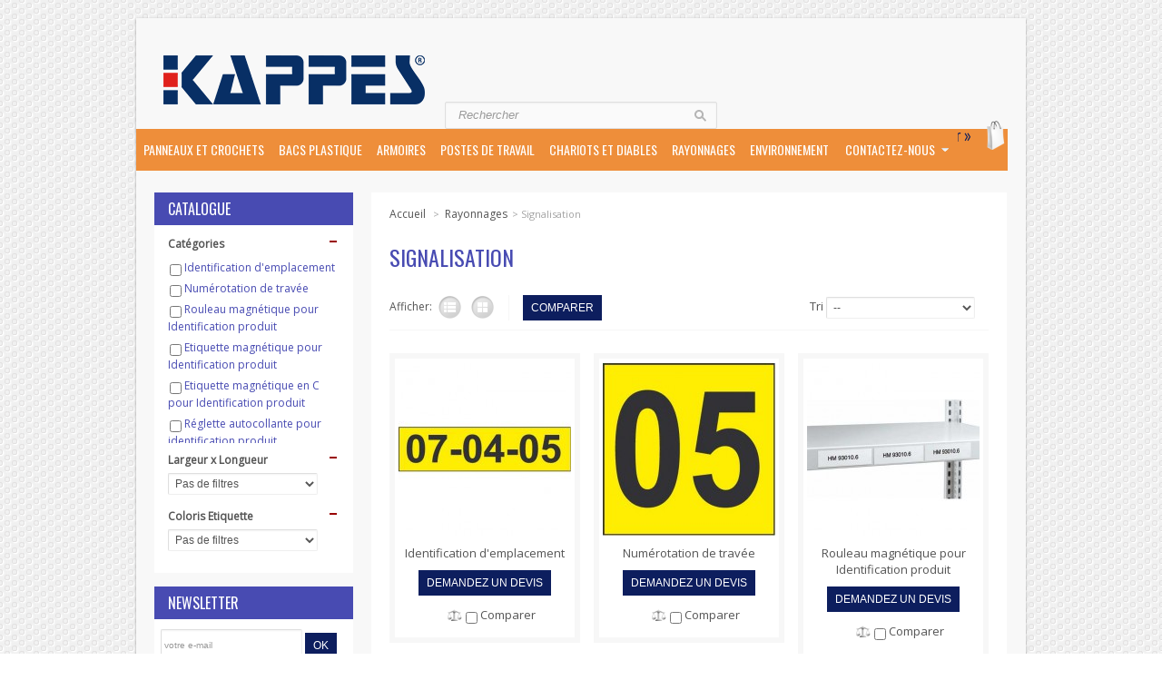

--- FILE ---
content_type: text/html; charset=utf-8
request_url: https://www.kappes-france.fr/491-signalisation
body_size: 26619
content:

<!DOCTYPE html PUBLIC "-//W3C//DTD XHTML 1.1//EN" "http://www.w3.org/TR/xhtml11/DTD/xhtml11.dtd">
<!--[if lt IE 7]> <html class="no-js lt-ie9 lt-ie8 lt-ie7 " lang="fr"> <![endif]-->
<!--[if IE 7]><html class="no-js lt-ie9 lt-ie8 ie7" lang="fr"> <![endif]-->
<!--[if IE 8]><html class="no-js lt-ie9 ie8" lang="fr"> <![endif]-->
<!--[if gt IE 8]> <html class="no-js ie9" lang="fr"> <![endif]-->
<html xmlns="http://www.w3.org/1999/xhtml" xml:lang="fr">
<head>
<meta charset="utf-8">
<meta http-equiv="X-UA-Compatible" content="IE=edge,chrome=1">
<meta name="viewport" content="width=device-width, initial-scale=1.0" />

<title>Signalisation - Kappes France</title>
		<meta http-equiv="Content-Type" content="application/xhtml+xml; charset=utf-8" />
		<meta http-equiv="content-language" content="fr" />
		<meta name="generator" content="PrestaShop" />
		<meta name="robots" content="index,follow" />
		<link rel="icon" type="image/vnd.microsoft.icon" href="/img/favicon.ico?1605026814" />
		<link rel="shortcut icon" type="image/x-icon" href="/img/favicon.ico?1605026814" />
		<script type="text/javascript">
			var baseDir = 'https://www.kappes-france.fr/';
			var baseUri = 'https://www.kappes-france.fr/';
			var static_token = 'cbb6adf407025c2829fdc6edf4d75638';
			var token = '02fe2619af4538a588e09d6fa864b915';
			var priceDisplayPrecision = 2;
			var priceDisplayMethod = 0;
			var roundMode = 2;
		</script>


		<link href="/themes/sellya/css/global.css" rel="stylesheet" type="text/css" media="all" />
		<link href="/themes/sellya/css/scenes.css" rel="stylesheet" type="text/css" media="all" />
		<link href="/themes/sellya/css/category.css" rel="stylesheet" type="text/css" media="all" />
		<link href="/modules/blockspecials/blockspecials.css" rel="stylesheet" type="text/css" media="all" />
		<link href="/modules/blockmyaccountfooter/blockmyaccount.css" rel="stylesheet" type="text/css" media="all" />
		<link href="/themes/sellya/css/modules/blockuserinfo/blockuserinfo.css" rel="stylesheet" type="text/css" media="all" />
		<link href="/modules/blocklanguages/blocklanguages.css" rel="stylesheet" type="text/css" media="all" />
		<link href="/modules/productscategory/productscategory.css" rel="stylesheet" type="text/css" media="all" />
		<link href="/js/jquery/ui/themes/base/jquery.ui.theme.css" rel="stylesheet" type="text/css" media="all" />
		<link href="/js/jquery/ui/themes/base/jquery.ui.slider.css" rel="stylesheet" type="text/css" media="all" />
		<link href="/js/jquery/ui/themes/base/jquery.ui.core.css" rel="stylesheet" type="text/css" media="all" />
		<link href="/themes/sellya/css/modules/blocklayered/blocklayered-15.css" rel="stylesheet" type="text/css" media="all" />
		<link href="/themes/sellya/css/modules/blocknewsletter/blocknewsletter.css" rel="stylesheet" type="text/css" media="all" />
		<link href="/themes/sellya/css/modules/sds_product_quicknav/sds_product_quicknav.css" rel="stylesheet" type="text/css" media="all" />
		<link href="/themes/sellya/css/modules/editorial/editorial.css" rel="stylesheet" type="text/css" media="all" />
		<link href="/modules/blocknewproducts/blocknewproducts.css" rel="stylesheet" type="text/css" media="all" />
		<link href="/themes/sellya/css/modules/blockviewed/blockviewed.css" rel="stylesheet" type="text/css" media="all" />
		<link href="/js/jquery/plugins/autocomplete/jquery.autocomplete.css" rel="stylesheet" type="text/css" media="all" />
		<link href="/modules/smartajaxsearch/smartajaxsearch.css" rel="stylesheet" type="text/css" media="all" />
		<link href="/themes/sellya/css/modules/blockcart/blockcart.css" rel="stylesheet" type="text/css" media="all" />
		<link href="/themes/sellya/css/themes/bootstrap.css" rel="stylesheet" type="text/css" media="all" />
		<link href="/themes/sellya/css/themes/stylesheet.css" rel="stylesheet" type="text/css" media="all" />
		<link href="/themes/sellya/css/themes/camera.css" rel="stylesheet" type="text/css" media="all" />
		<link href="/themes/sellya/css/themes/elastic_slideshow.css" rel="stylesheet" type="text/css" media="all" />
		<link href="/themes/sellya/js/themes/jquery/colorbox/colorbox.css" rel="stylesheet" type="text/css" media="all" />
		<link href="/themes/sellya/css/themes/cloud-zoom.css" rel="stylesheet" type="text/css" media="all" />
		<link href="/themes/sellya/css/themes/dcaccordion.css" rel="stylesheet" type="text/css" media="all" />
		<link href="/themes/sellya/css/themes/stylesheet-mobile.css" rel="stylesheet" type="text/css" media="all" />
		<link href="/themes/sellya/css/themes/ui.totop.css" rel="stylesheet" type="text/css" media="all" />
		<link href="/themes/sellya/css/themes/tipTip.css" rel="stylesheet" type="text/css" media="all" />
		<link href="/themes/sellya/css/themes/slideshow.css" rel="stylesheet" type="text/css" media="all" />
		<link href="/themes/sellya/css/themes/carousel.css" rel="stylesheet" type="text/css" media="all" />
		<link href="/modules/blockcurrencies/blockcurrencies.css" rel="stylesheet" type="text/css" media="all" />
		<link href="/modules/crossselling/crossselling.css" rel="stylesheet" type="text/css" media="all" />
		<link href="/modules/homefeatured/homefeatured.css" rel="stylesheet" type="text/css" media="all" />
	 

		<script type="text/javascript" src="/js/jquery/jquery-1.7.2.min.js"></script>
		<script type="text/javascript" src="/js/jquery/jquery-migrate-1.2.1.js"></script>
		<script type="text/javascript" src="/js/jquery/plugins/jquery.easing.js"></script>
		<script type="text/javascript" src="/js/tools.js"></script>
		<script type="text/javascript" src="/themes/sellya/js/products-comparison.js"></script>
		<script type="text/javascript" src="/themes/sellya/js/tools/treeManagement.js"></script>
		<script type="text/javascript" src="/modules/productscategory/productscategory.js"></script>
		<script type="text/javascript" src="/js/jquery/plugins/jquery.scrollTo.js"></script>
		<script type="text/javascript" src="/js/jquery/plugins/jquery.serialScroll.js"></script>
		<script type="text/javascript" src="/themes/sellya/js/modules/blocklayered/blocklayered.js"></script>
		<script type="text/javascript" src="/js/jquery/ui/jquery.ui.core.min.js"></script>
		<script type="text/javascript" src="/js/jquery/ui/jquery.ui.widget.min.js"></script>
		<script type="text/javascript" src="/js/jquery/ui/jquery.ui.mouse.min.js"></script>
		<script type="text/javascript" src="/js/jquery/ui/jquery.ui.slider.min.js"></script>
		<script type="text/javascript" src="/js/jquery/plugins/autocomplete/jquery.autocomplete.js"></script>
		<script type="text/javascript" src="/themes/sellya/js/modules/blockcart/ajax-cart.js"></script>
		<script type="text/javascript" src="/themes/sellya/js/themes/jquery/ui/external/jquery.cookie.js"></script>
		<script type="text/javascript" src="/themes/sellya/js/themes/jquery/tabs.js"></script>
		<script type="text/javascript" src="/themes/sellya/js/themes/jquery/colorbox/jquery.colorbox.js"></script>
		<script type="text/javascript" src="/themes/sellya/js/themes/common.js"></script>
		<script type="text/javascript" src="/themes/sellya/js/themes/lc_dropdown.js"></script>
		<script type="text/javascript" src="/themes/sellya/js/themes/jquery.dcjqaccordion.js"></script>
		<script type="text/javascript" src="/themes/sellya/js/themes/jquery.elastislide.js"></script>
		<script type="text/javascript" src="/themes/sellya/js/themes/jquery.bxSlider.js"></script>
		<script type="text/javascript" src="/themes/sellya/js/themes/camera.js"></script>
		<script type="text/javascript" src="/themes/sellya/js/themes/jquery/jquery.jcarousel.min.js"></script>
		<script type="text/javascript" src="/themes/sellya/js/themes/cloud-zoom.js"></script>
		<script type="text/javascript" src="/themes/sellya/js/themes/jquery.tipTip.js"></script>
		<script type="text/javascript" src="/themes/sellya/js/themes/jquery.ui.totop.js"></script>
		<script type="text/javascript" src="/themes/sellya/js/themes/bootstrap-collapse.js"></script>
		<script type="text/javascript" src="/themes/sellya/js/themes/custom.js"></script>
		<script type="text/javascript" src="/modules/crossselling/js/crossselling.js"></script>
	
 

<script> document.createElement('header'); document.createElement('section'); document.createElement('article'); document.createElement('aside'); document.createElement('nav'); document.createElement('footer'); </script>

<!--[if lt IE 9]> 
<script src="//html5shim.googlecode.com/svn/trunk/html5.js"></script> 
<![endif]--> 
<!--[if IE 8]>
<link rel="stylesheet" type="text/css" href="https://www.kappes-france.fr/themes/sellya/css/themes/ie8.css" />
<![endif]-->
<!--[if IE 7]>
<link rel="stylesheet" type="text/css" href="https://www.kappes-france.fr/themes/sellya/css/themes/ie7.css" />
<![endif]-->
<!--[if lt IE 7]>
<link rel="stylesheet" type="text/css" href="https://www.kappes-france.fr/themes/sellya/css/themes/ie6.css" />
<script type="text/javascript" src="https://www.kappes-france.fr/themes/sellya/js/themes/DD_belatedPNG_0.0.8a-min.js"></script>
<script type="text/javascript">
DD_belatedPNG.fix('#logo img');
</script>
<![endif]-->


<link rel="alternate" type="application/rss+xml" title="Signalisation - Kappes France" href="https://www.kappes-france.fr/modules/feeder/rss.php?id_category=491&amp;orderby=position&amp;orderway=asc" /> 	
<style type="text/css">


 
/******************************************************/
/*  COLORS AND STYLES > General
/******************************************************/

/*  Layout  */
.wrapper { width: 980px;margin: 20px auto 25px}
@media (max-width: 767px) {
.wrapper { width: auto;margin: 20px 10px 15px}
}
@media (min-width: 768px) and (max-width: 979px) {
.wrapper { width: 744px;margin: 20px auto 25px}
}
/*  Body background color and pattern  */
body {
        	background-color: #FFFFFF;
            
		   
			      
		      background-image: url("/themes/sellya/img/patterns/transparent/p67.png");
	       	
		
        	background-position: top center!important;
                	background-repeat: repeat!important;
                	background-attachment: scroll!important;
        }

.box .box-heading h2 {
    font-size: 16px;
}
h1 {
    font-size: 24px;
}
h2 {
    font-size:20px;
}
h3 {
    font-size: 18px;
}
h4 {
    font-size: 14px;
}
h5 {
    font-size: 12px;
}
h6 {
    font-size: 12px;
}

/*  Headings color  */
h1, h2, h3, h4, h5, h6, .welcome, .box-category-home > div.span2 a, .box-category-home > div.span3 a, .product-info .description span.stock { color:#484bb2;}

/*  Body text color  */
body, label, .dropdown_l li a, .box .box-content .box-content-information a, .box-product .name a, .box-product .l_column .name a, .box-category > ul > li > a, .box-category > ul > li a.active, .box-category > ul > li ul > li > a, .box-category-home > div.span2 > div > ul > li > a, .box-category-home > div.span3 > div > ul > li > a, .box-manufacturers-home > div.span2 > div > ul > li > a, .box-manufacturers-home > div.span3 > div > ul > li > a, .product-list .name a, .product-grid .name a, .product-grid .description, .product-name h1, .product-info .description a, .product-info .wishlist-compare a, .product-info .review a, .product-info a, .product-related .name a, .htabs a, .tags a, .es-carousel .name a { color: #545454;}
.breadcrumb a, .category-list a, table.form > * > * > td { color: #545454!important;}

/*  Light text color  */
#t-header #search input, .pagination .results, .help, .box-category-home > div.span2 > div.all a, .box-category-home > div.span3 > div.all a, .product-grid .wishlist a, .product-grid .compare a, .product-list .wishlist a, .product-list .compare a, .product-list .description, .product-info .description span, .product-info .cart, .product-info .cart div > span, .product-info .cart .minimum, #content .content .reviews-left span, .breadcrumb { color: #A3A3A3;}

/*  Other links color  */
a, a:visited, a b, .pagination .links b, .product-custom-block a { color: #484bb2;}
.es-nav span:hover, .product-related .bx-wrapper div.bx-next:hover, .product-related .bx-wrapper div.bx-prev:hover, #toTopHover, .flexslider:hover .flex-next:hover, .flexslider:hover .flex-prev:hover, .camera_prevThumbs:hover, .camera_nextThumbs:hover, .camera_prev:hover, .camera_next:hover, .camera_commands:hover, .camera_thumbs_cont:hover, .camera_wrap .camera_pag .camera_pag_ul li.cameracurrent > span, .flex-control-paging li a.flex-active { background-color:#484bb2!important;}

/*  Links hover color  */
a:hover { color:#ee8e3a!important;}




/*  General icons style  */
.product-list .wishlist, span.wishlist, .product-grid .wishlist { background: url("https://www.kappes-france.fr/themes/sellya/img/sellya-wishlist-1.png") no-repeat scroll left transparent;}
.product-list .compare, span.compare, .product-grid .compare { background: url("https://www.kappes-france.fr/themes/sellya/img/sellya-compare-1.png") no-repeat scroll left transparent;}

/*  Main Column  */
.wrapper {
   
     	background-color: #F8F8F8;
          
   
		   
			
	     
	background-position: top center !important;
	background-repeat: repeat!important;
	background-attachment:  scroll!important;
        
                
                	 box-shadow: 0 1px 3px rgba(0,0,0,0.3); 
        -webkit-box-shadow: 0 1px 3px rgba(0,0,0,0.3);
        -moz-box-shadow:0 1px 3px rgba(0,0,0,0.3);
         }

/*  Left/Right Column  */
#column-left, #column-right {
           	-webkit-border-radius: 0px;
	-moz-border-radius: 0px;
	-khtml-border-radius: 0px;
	border-radius: 0px;
           }


/*  Left/Right Column Heading  */
.box .box-heading {
     	background-color: #484bb2!important;
                    background-image: none;
               }
.box .box-heading h2{ color:#FFFFFF;}

/*  Left/Right Column Box  */
.box {
                background-color: #FFFFFF!important;
        	
        	-webkit-border-radius: 0px;
	-moz-border-radius: 0px;
	-khtml-border-radius: 0px;
	border-radius: 0px;
        	
       	       
}
.box-category > ul > li + li, .box-product > .l_column + .l_column, .box-product ol li + li , #layered_block_left div > form > div > div {
	border-top:1px solid #FFFFFF!important;	
}

/*  Content Column  */
#content, #content-home {
    	background-color:#FFFFFF!important;
                -webkit-border-radius: 0px;
        -moz-border-radius: 0px;
        -khtml-border-radius: 0px;
        border-radius: 0px;
         }


.product-list > div + div, .product-list > div + div.span-first-child {
    border-top: 1px solid
	#F6F6F6!important;	
}
.product-filter, #content .l_column, #content .box .box-heading h2, .bestseller h2, .featured h2, .latest h2, .special h2 {
    border-bottom:1px solid
	#F6F6F6!important;		
}
.product-compare, .box-category-home > div.span2, .box-category-home > div.span3 {
     border-left:1px solid
	#F6F6F6!important;
}


.product-info .left .image, .product-info .image-additional img { border: 1px solid #F6F6F6;
        }
.product-manufacturer-logo-block, .product-related, .product-custom-block, .product-share, .right-sm-tags {
    border-bottom: 1px solid
	#F6F6F6;
}
.product-manufacturer-logo-block, .product-related > div + div { border-top: 1px solid
	#F6F6F6;}
@media screen and (max-width: 767px) {
.product-compare { border-left: none;}
}
.box-category-home > div.span-first-child { border: none;}
.box-manufacturers-home > div.span2, .box-manufacturers-home > div.span3 {
       border-top: 1px solid #F6F6F6;
	border-bottom: 1px solid #F6F6F6;	
	border-right: 1px solid #F6F6F6;	
}
.box-manufacturers-home > div.span-first-child {
    border: 1px solid #F6F6F6;
}

#content-home .span { width: 900px;margin-left: 20px;}
.box-product > div { width: 200px!important;}
.box-product > div > div.pbox, .es-carousel ul li div.pbox { padding: 5px 4px 10px;}
.es-carousel-banners ul li { margin: 5px 19px 20px 0!important;}
@media (max-width: 767px) {
#content-home { float: left;width: 100%;}
#content-home .span { width: auto;max-width: 100%;margin-left: 10px;margin-right: 10px;clear: both;}
.es-carousel-wrapper, .es-carousel-banners { max-width: 243px;}
.es-carousel ul li { margin-right: 0!important;}
}
@media (min-width: 768px) and (max-width: 979px) {
#content-home .span { width: 705px;margin-left: 10px;}
.box-product .span3 { margin-left: 13px;}
.es-carousel ul li { margin-right: 12px!important;}


}
.camera_wrap, .flexslider { margin: 0px 0 20px !important;}
.ei-slider { margin: 0px auto 70px;}


/******************************************************/
/*  COLORS AND STYLES > Prices
/******************************************************/

.price, .total { color: #0d1e5e!important;}
.price-old , .wishlist-info tbody .price s { color: #A3A3A3!important;}
.price-new { color: !important;}
.price-tax, .product-info .price .reward, .product-info .price .discount { color: !important;}


/******************************************************/
/*  COLORS AND STYLES > Buttons
/******************************************************/

a.button, input.button {
	background-color: #0d1e5e;
	border-color:  #0d1e5e #0d1e5e #0d1e5e #0d1e5e;
	color:#FFFFFF!important;
}
a.button:hover, input.button:hover, .ei-title h4 a.button:hover {
	background-color: #241db3;
	border-color:#241db3 #241db3 #241db3 #241db3;
        color: !important;	
}
a.button-exclusive, input.button-exclusive ,button.button-exclusive{
	background-color:#ee8e3a;
	border-color: #ee8e3a #ee8e3a #ee8e3a #ee8e3a;
	color: #FFFFFF!important;
}
a.button-exclusive:hover, input.button-exclusive:hover,button.button-exclusive:hover {
	background-color:#d65e2f;
	border-color: #d62f2f #d62f2f #d62f2f #d62f2f;
	color: #FFFFFF!important;
}
a.button, input.button, a.button-exclusive, input.button-exclusive,button.button-exclusive  {
        
                 border-radius: 0px;
	-webkit-border-radius: 0px;
	-moz-border-radius: 0px;
	-khtml-border-radius: 0px;	
        		
}


/******************************************************/
/*  COLORS AND STYLES > Top Area
/******************************************************/

/*  Top Area background color and pattern  */
#header {
           
     
    
		   
			
	     
     
	background-position: top center!important;
	background-repeat: repeat!important;
	background-attachment: scroll!important;
}

/*  Logo  */
	
#t-header #logo { margin-left: 25px;}
  
	
#t-header { min-height: 115px;}
#t-header #search { top: 50px;right: 320px;width: 300px;}

   
  
  
@media (max-width: 767px) {
#t-header #logo { margin-left: inherit;}
#t-header #search { top: 5px;right: inherit;width: 276px}
}

@media (min-width: 768px) and (max-width: 979px) {
	   
#t-header .links a + a { margin-left: 7px;padding-left: 7px}
#t-header #search { right: 270px;width: 200px;}



}

/*  Search Bar  */
    
    
#t-header #search input { 
            font-size: 12px;
        font-weight:normal;
                 text-transform: 1;
    }


#t-header #search input { border-color: #DFDFDF;}

/*  Links Section  */
#t-header .links a { color: #545454;}
#t-header .links a:hover { color: #EE3963!important;}
#t-header .links a + a { border-left: 1px solid #E3E3E3;}



/*  Cart Section  */
#t-header #cart .heading a span#cart-total { color: #0d1e5e!important;}
#t-header #cart.active .heading a span { color: #EE3963!important;}

#t-header #cart:hover .heading a span#cart-total,#t-header #cart:hover .heading a span{ color: #EE3963!important;}

#t-header #cart .heading a span#cart-total {
    background: url('https://www.kappes-france.fr/themes/sellya/img/icon_cart_1.png') 96% 50% no-repeat;
    padding: 10px 40px 10px 10px;
}
/*  Language/Currency Section  */
.dropdown_l .selected_l { color: #545454;}

/*  Dropdowns  */
.dropdown_l ul, #t-header #cart .content {
	background: #FFFFFF;
	border-top: 3px solid #333333;
}


/******************************************************/
/*  COLORS AND STYLES > Main Menu
/******************************************************/

/*  Main Menu Bar   */
#menu {
    	background-color: #ee8e3a!important;
                
    
		   
			
		
    
           background-repeat: repeat!important;
          
                  border-radius: 0px;
	-webkit-border-radius: 0px;
	-moz-border-radius: 0px;
	-khtml-border-radius: 0px;
    }
@media (min-width: 768px) and (max-width: 979px) {
#menu {
                background-image: none;
                 background-repeat: repeat!important;
             
}
}
#menu_oc > ul > li, #menu > ul > li, #menu-category-wall > ul > li, #menu_brands > ul > li, .menu_links, #menu_informations > ul > li, #menu_your_account > ul > li, #menu_custom_block > ul > li, #menu_contacts > ul > li {
	margin-left: 0px;
}
   

#menu_oc > ul > li > a, #menu-category-wall > ul > li > a, #menu > ul > li > span, #menu > ul > li > a, #menu_brands > ul > li > a, .menu_links a, #menu_informations > ul > li > a, #menu_your_account > ul > li > span, #menu_custom_block > ul > li > a, #menu_contacts > ul > li > a, #menu #homepage a, .navbar .brand { 
           font-size: 14px!important;
    
           font-weight: normal!important;
    
    
        text-transform: uppercase;
      
}

/*  Main Menu Mobile   */
.navbar-inner {
             background-color: #ee8e3a;
        border-color: #ee8e3a;
}

/*  Home Page Link  */
 
#menu #homepage {
        	background-color: #333333!important;
	margin-left: 0px;
        }
 
#menu #homepage:hover {
    	background-color: #0d1e5e!important;
    }	
 
#menu #homepage a {
	color: #FFFFFF!important;
}	
#menu #homepage a:hover {
	color: #FFFFFF!important;
}

/*  Categories Section  */
#menu > ul > li, #menu-category-wall > ul > li, #menu_oc > ul > li {
	background-color: #ee8e3a!important;
}
  
#menu > ul > li:hover, #menu-category-wall > ul > li:hover, #menu_oc > ul > li:hover {
	background-color: #0d1e5e!important;
}
#menu > ul > li > div, #menu-category-wall > ul > li > div, #menu_oc > ul > li > div {
	border-top: 2px solid #0d1e5e!important;
}	
 
#menu > ul > li > span, #menu-category-wall > ul > li > a, #menu > ul > li > a, #menu_oc > ul > li > a, .navbar .brand {
	color: #FFFFFF!important;
}	 
#menu > ul > li > span:hover, #menu-category-wall > ul > li > a:hover, #menu > ul > li > a:hover, #menu_oc > ul > li > a:hover {
	color: #FFFFFF!important;
}
 
div.menu-category-wall-sub-name a { color: #545454!important;}	
/*  Brands Section  */
 
#menu_brands > ul > li {
	background-color: #ee8e3a!important;
}
 
#menu_brands > ul > li:hover {
	background-color: #0d1e5e!important;
}
#menu_brands > ul > li > div {
	border-top: 2px solid #0d1e5e!important;
}	
 
#menu_brands > ul > li > a {
	color: #FFFFFF!important;
}	
#menu_brands > ul > li > a:hover {
	color: #FFFFFF!important;
}
/*  Custom Links Section  */
 
.menu_links {
	background-color: #ee8e3a!important;
}	
 
.menu_links:hover {
	background-color: #0d1e5e!important;
}	
 
.menu_links a {
	color: #FFFFFF!important;
}	
.menu_links:hover a {
	color: #FFFFFF!important;
}
/*  Information Section  */
 
 
#menu_informations > ul > li {
	background-color: #ee8e3a!important;
}
#menu_informations > ul > li:hover {
	background-color: #0d1e5e!important;
}

#menu_informations > ul > li > div {
	border-top: 2px solid #0d1e5e!important;
}	
 
#menu_informations > ul > li > a {
	color: #FFFFFF!important;
}	
#menu_informations > ul > li > a:hover {
	color: #FFFFFF!important;
}
/*  Your Account Section  */
 
#menu_your_account > ul > li {
	background-color: #ee8e3a!important;
}
#menu_your_account > ul > li:hover {
	background-color: #0d1e5e!important;
}
#menu_your_account > ul > li > div {
	border-top: 2px solid #0d1e5e!important;
}	
#menu_your_account > ul > li > span {
	color: !important;
}	
#menu_your_account > ul > li > span:hover {
	color: !important;
}
/*  Custom Block Section  */
#menu_custom_block > ul > li {
	background-color: #ee8e3a;
}
#menu_custom_block > ul > li:hover {
	background-color: #0d1e5e!important;
}
#menu_custom_block > ul > li > div {
	border-top: 2px solid #0d1e5e!important;
}	
#menu_custom_block > ul > li > a {
	color: #FFFFFF!important;
}
#menu_custom_block > ul > li > a:hover {
	color: #FFFFFF!important;
}
/*  Contact Section  */

#menu_contacts > ul > li {
	background-color: #ee8e3a!important;
}
#menu_contacts > ul > li:hover {
	background-color: #0d1e5e!important;
}
 
#menu_contacts > ul > li > div {
	border-top: 2px solid #0d1e5e!important;
}	
#menu_contacts > ul > li > a {
	color: #FFFFFF!important;
}	
#menu_contacts > ul > li > a:hover {
	color: #FFFFFF!important;
}
/*  Sub-Menu  */
#menu > ul > li > div, #menu-category-wall > ul > li > div, #menu > ul > li > div > ul > li > div, #menu_oc > ul > li > div, #menu_brands > ul > li > div, #menu_informations > ul > li > div, #menu_your_account > ul > li > div, #menu_custom_block > ul > li > div, #menu_contacts > ul > li:hover > div {
	background-color: #FFFFFF!important;
}	
#menu, #menu_informations h1, #menu_your_account h1, #menu_custom_block h1, #menu_contacts h1, #menu_contacts h2, #menu_contacts span {
	color: #545454!important;
}	
#menu > ul > li ul > li > a, #menu-category-wall > ul > li ul > li > a, #menu > ul > li > div > ul > li > a, #menu > ul > li > div > ul > li ul > li > a, #menu > ul > li > div > ul > li > div > ul > li > a, #menu_oc > ul > li > div > ul > li > a, #menu_brands a, #menu_informations > ul > li ul > li > a, #menu_your_account > ul > li ul > li > a, #menu_custom_block > ul > li ul > li > a {
	color: #000000!important;
}	
#menu > ul > li ul > li > a:hover, div.menu-category-wall-sub-name a:hover, #menu-category-wall > ul > li ul > li > a:hover, #menu > ul > li > div > ul > li > div > ul > li > a:hover, #menu_oc > ul > li > div > ul > li > a:hover, #menu_brands a:hover, #menu_informations > ul > li ul > li > a:hover, #menu_your_account > ul > li ul > li > a:hover, #menu_custom_block > ul > li ul > li > a:hover {
	color: #ee8e3a!important;
}	
#menu_brands > ul > li > div > div {
	border-left: 1px solid #F3F3F3;
}
#menu-category-wall > ul > li > div > div.span-first-child, #menu_brands > ul > li > div > div.span-first-child { border-left: medium none;}
#menu > ul > li ul > li > a:hover, #menu > ul > li > div > ul > li ul > li > a:hover, #menu_oc > ul > li ul > li > a:hover, div.menu-category-wall-sub-name + div > ul > li:hover, #menu_informations > ul > li ul > li > a:hover, #menu_your_account > ul > li ul > li > a:hover, #menu_custom_block > ul > li ul > li > a:hover {
	background-color: #F8F8F8!important;
}	
div.menu-category-wall-sub-name, #menu_your_account h1, #menu_informations h1, #menu_custom_block h1, #menu_contacts h1 {
	background-color: #F8F8F8!important;
}	

#menu > ul > li > div, #menu-category-wall > ul > li > div, #menu > ul > li > div > ul > li > div, #menu_oc > ul > li > div, #menu_brands > ul > li > div, #menu_informations > ul > li > div, #menu_your_account > ul > li > div, #menu_custom_block > ul > li > div, #menu_contacts > ul > li > div {
	box-shadow: 0 5px 10px rgba(0,0,0,0.3)!important; -webkit-box-shadow: 0 5px 10px rgba(0,0,0,0.3)!important; -moz-box-shadow: 0 5px 10px rgba(0,0,0,0.3)!important;
}	

/******************************************************/
/*  COLORS AND STYLES > Midsection
/******************************************************/

/*  Product Box  */
.box-product > div.span3, .es-carousel ul li, .product-grid > div {
	background-color: #F7F7F7!important;
}
.box-product > div.span3:hover, .es-carousel ul li:hover, .product-grid > div:hover {
	background-color: #E9F0F4!important;
}
.box-product > div.span3 > div.pbox, .es-carousel ul li div.pbox, .product-grid > div > div.pbox {
    border: 1px solid #F7F7F7!important;
}
.box-product > div.span3 > div.pbox:hover, .es-carousel ul li div.pbox:hover, .product-grid > div > div.pbox:hover {
    border: 1px solid #E9F0F4!important;
}
.box-product > div.span3, .es-carousel ul li, .product-grid > div, .box-product > div.span3 > div.pbox, .es-carousel ul li div.pbox, .product-grid > div > div.pbox {
	-webkit-border-radius: 0px;
	-moz-border-radius: 0px;
	-khtml-border-radius: 0px;
	border-radius: 0px;
}
span.sale-icon ,.discount-icon ,.online_only {
	background-color: #ee8e3a!important;
}

/*  Product Page - Buy Section  */
.product-info .buy {
    background-color: #F3F3F3!important;
	-webkit-border-radius: 0px;
	-moz-border-radius: 0px;
	-khtml-border-radius: 0px;
	border-radius: 0px;	
}
.product-info .description, .product-info .options, .product-info .cart, .product-info .review {
    border-top: 1px solid #EDEDED!important;	
}

/*  Product Page - Tabs  */
.htabs { border-bottom: 10px solid #F3F3F3;}
.htabs a {
	border-top: 1px solid #F3F3F3;
	border-left: 1px solid #F3F3F3;
	border-right: 1px solid #F3F3F3;	
}
.htabs a.selected { background: #F3F3F3;}
.tab-content {
	border-bottom: 10px solid #F3F3F3;
	border-left: 10px solid #F3F3F3;
	border-right: 10px solid #F3F3F3;	
}

/*  Product Slider on Home Page  */
.ei-slider {
    
	background-color: #FFFFFF;
	
		background-image: url("https://www.kappes-france.fr/themes/sellya/img/bg_prod_slider_1.png");
	
	
        
	background-position: top center!important;
	background-repeat: repeatrepeat!important;
}
@media screen and (max-width: 767px) {
.ei-slider{ background-image: none;background-color: #FFFFFF;}
}
.ei-title h2 a{ color: #545454;}
.ei-title h3 a{ color: #A3A3A3;}
.ei-title h4 a{ color: #ee8e3a;}
.ei-title h2 a:hover, .ei-title h3 a:hover, .ei-title h4 a:hover, .ei-slider-thumbs li a:hover{ color:#ee8e3a!important;}
.ei-slider-thumbs li a{ background: #F3F3F3; color: #545454;}
.ei-slider-thumbs li a:hover{ background: #F9F9F9;}
.ei-slider-thumbs li.ei-slider-element{ background: #66BCDA;}



/******************************************************/
/*  COLORS AND STYLES > Bottom Area
/******************************************************/

/*  Contact Us, Twitter, Custom Column  */

/* Footer Background Color */
	#footer {
		background: none !important;
    	color: #FFFFFF !important;
	}

#footer_cnc {
	 
    	background-color: #1F1F1F;
     
    
    
 
		   
			
	    
	background-position: top center;
	background-repeat: repeat;
        
         
	border-top: 3px solid #000000;
     }
#footer_cnc h3 { color: #66BCDA!important; border-bottom: 1px solid #2E2E2E!important;}
#footer_cnc_content, #footer_cnc_content span { color: #A3A3A3!important;}
#footer_cnc a { color:  #66BCDA!important;}
#footer_cnc #footer_cnc_content a, #footer_cnc .twitter a{ color: #66BCDA!important;}

#footer_cnc a:hover, #footer_cnc .twitter a:hover,#footer_cnc #footer_cnc_content a:hover, #footer_cnc .twitter a:hover { color: #FFFFFF!important;}
 

/*  Information, Customer Service, Extras, My Account  */
#footer_info, #footer_info_phone {
	 
        	background-color:  #191919;
         
	
	
		   
			
		background-position: top center;
	background-repeat: repeat;
        
        }
#footer_info h3 { color: #66BCDA!important; border-bottom: 1px solid #262626!important;}
#footer_info a { color: #A3A3A3!important;}
#footer_info a:hover { color: #FFFFFF!important;}

/*  Footer - Payment Images, Powered by, Follow Us  */
#footer_cr {
	 
    	        	background-color: #191919;
    	     
  	 
		   
			
		
	background-position: top center;
	background-repeat: repeat;
     
     }
#footer_cr { color: #A3A3A3!important;}
#footer_cr a { color: #66BCDA!important;}
#footer_cr a:hover { color: #FFFFFF!important;}
#footer_cr span { color: #545454!important;}

/*  About Us  */
#footer_about {
	 
       			background-color: #191919;
       	 
	
	
		   
			
		background-position: top center;
	background-repeat: repeat;
         	border-top: 1px solid #1F1F1F;	
         }
#footer_about { color: #545454!important;}
#footer_about a { color: #66BCDA!important;}
#footer_about a:hover { color: #FFFFFF!important;}


/******************************************************/
/*  FONTS
/******************************************************/

body, p, .ei-title h3 a, .cart-info thead .price, .cart-info tbody .price, #menu h1 { 
    font-family: 'Open Sans',Arial,Helvetica,sans-serif!important; 
}
    h1, h2, h3, h4, h5, h6, .welcome { 
        font-family: Oswald,Arial,Helvetica,sans-serif!important; 
    } 
 
h1, h2, h3, h4, h5, h6, .welcome { 
    font-weight: normal; 
}
 h1, h2, h3, h4, h5, h6, .welcome { 
    text-transform: uppercase;
}
    .price, .ei-title h4 a { 
    font-family: Droid Sans,Arial,Helvetica,sans-serif!important; 
}
.box-product .price, .box-product .price-new, .product-list .price, .product-grid .price, .product-info .price, .es-carousel .price { 
    font-weight: normal; 
}
a.button, input.button, a.button-exclusive, input.button-exclusive { 
    font-family: "Lucida Sans Unicode",Arial,Helvetica,sans-serif!important; 
} 
a.button, input.button, a.button-exclusive, input.button-exclusive { 
    font-weight: normal; 
}
 
a.button, input.button, a.button-exclusive, input.button-exclusive { 
      text-transform: uppercase;
}

    #t-header #search input { 
    font-family: Georgia,Arial,Helvetica,sans-serif!important; 
}
   
    #menu_oc > ul > li > a, #menu-category-wall > ul > li > a, #menu > ul > li > span, #menu > ul > li > a, #menu_brands > ul > li > a, .menu_links a, #menu_informations > ul > li > a, #menu_your_account > ul > li > span, #menu_custom_block > ul > li > a, #menu_contacts > ul > li > a, #menu #homepage a, .navbar .brand { 
    font-family: Oswald,Arial,Helvetica,sans-serif!important; 
}
 
  #t-header #cart .heading a span { 
    font-family: PT Sans Narrow,Arial,Helvetica,sans-serif!important; 
}  
  #t-header #cart .heading a span { 
	font-size: 20px!important;
        font-weight: normal!important;
}
 

 .box-product .name a, .es-carousel .name a, .product-grid .name a, .product-list .name a, .box-product .l_column .name a  { 
    font-weight: normal; 
}
  
 
 .product-related > div {
    clear: both;
    display: block;
    float: left;
    margin-left: 0;
    padding: 50px 0 0;
    text-align: center;
    width: 145px;
}
#footer_about {
    background-color: #191919;
    background-position: center top;
    background-repeat: repeat;
    border-top: 1px solid #1F1F1F;
    text-align: justify;
}
#footer_about a {
    font-size: 4px;
    line-height: 5px;
}

.ui-state-default, .ui-widget-content .ui-state-default, .ui-widget-header .ui-state-default{
                border-radius: 20px 20px 20px 20px !important;  
               background-color: #0d1e5e !important;  
                }


</style>
 

 
 
 

 



<style type="text/css">

 #product_comments_block_extra div.star,#product_comments_block_tab div.star { background: url("https://www.kappes-france.fr/themes/sellya/img/stars/stars1-2.png") no-repeat scroll  -32px 0 transparent }

#product_comments_block_extra div.star_on , #product_comments_block_tab  div.star_on{ background: url("https://www.kappes-france.fr/themes/sellya/img/stars/stars1-2.png") no-repeat scroll 0 0px transparent }
/*.star, .star a { background: url(../../../modules/productcomments/img/star.gif) no-repeat 0 0 }*/
.star, .star a { background: url("https://www.kappes-france.fr/themes/sellya/img/stars/stars1-2.png")  no-repeat scroll -32px 0 transparent }
</style>
       
<link href='//fonts.googleapis.com/css?family=Open+Sans' rel='stylesheet' type='text/css'>
<link href='//fonts.googleapis.com/css?family=Oswald' rel='stylesheet' type='text/css'>
<link href='//fonts.googleapis.com/css?family=PT+Sans+Narrow' rel='stylesheet' type='text/css'>
	

</head>

<body itemscope itemtype="http://schema.org/WebPage" id="category" class="  ">
	 <div id="popup_message"> </div>
	 		                
                
       
                
                
<div class="wrapper">
<header id="header">
<div class="container">
<div id="t-header" class="row">
    
    <div id="logo">
        <a class="logo" href="https://www.kappes-france.fr/" title="Kappes France">
            <img src="https://www.kappes-france.fr/img/Logo-KAPPES_Farbig2.png" alt="Kappes France"  />
                        
           
        </a>
    </div>
  

<div id="lc_dropdown">

<!-- this condition for show or hide language bar -->
<!-- this condition for show or hide language bar -->

          

 <div id="cart">
             <div class="heading" id="shopping_cart">
    <!--<h5>Shopping Cart</h5>-->
            <a>      <span id="cart-total">
                    
			<span class="ajax_cart_quantity hidden">0</span>
			<span class="ajax_cart_product_txt hidden">produit</span>
			<span class="ajax_cart_product_txt_s hidden">produits</span>
			
			<span class="ajax_cart_no_product">Panier »</span>

                    </span></a>
        </div>
     
  
    



<script type="text/javascript">
var CUSTOMIZE_TEXTFIELD = 1;
var img_dir = 'https://www.kappes-france.fr/themes/sellya/img/';
</script>
<script type="text/javascript">
var customizationIdMessage = 'personnalisation #';
var removingLinkText = 'supprimer ce produit de mon panier';
var freeShippingTranslation = 'Livraison gratuite!';
var freeProductTranslation = 'Gratuit!';
var delete_txt = 'effacer';
</script>
 
    
    <!-- MODULE Block cart -->
<div id="cart_block" class="block exclusive content">
	<p class="title_block">
		<a href="https://www.kappes-france.fr/commande-rapide" title="Voir mon panier" rel="nofollow">chariot</a>
				<span id="block_cart_expand" class="hidden">&nbsp;</span>
		<span id="block_cart_collapse" >&nbsp;</span>
			</p>
	<div class="block_content">
	<!-- block summary -->
	<div id="cart_block_summary" class="collapsed">
		<span class="ajax_cart_quantity" style="display:none;">0</span>
		<span class="ajax_cart_product_txt_s" style="display:none">produits</span>
		<span class="ajax_cart_product_txt" >produit</span>
		
		<span class="ajax_cart_no_product" >(vide)</span>
	</div>
	<!-- block list of products -->
	<div id="cart_block_list" class="expanded">
			<p  id="cart_block_no_products">aucun produit</p>
	 
		<table id="vouchers">
			<tbody>
										<tr class="bloc_cart_voucher">
						<td>&nbsp;</td>
					</tr>
								</tbody>
		</table>
	 
		
                <div class="checkout">
                                       &nbsp;&nbsp;&nbsp;
                    <a class="button exclusive_large" title="Demander un Devis" rel="nofollow" href="https://www.kappes-france.fr/commande-rapide">Demander un Devis</a>
                </div>
	</div>
	</div>
</div>
<!-- /MODULE Block cart -->
 </div>
  
   <div id="search" class="span4">
        <form class="header_search" method="get" action="https://www.kappes-france.fr/recherche" id="searchbox">
      
            <input type="hidden" name="controller" value="search" />
            <input type="hidden" name="orderby" value="position" />
            <input type="hidden" name="orderway" value="desc" />
           <input class="search_query"  placeholder=" Rechercher" type="search" id="search_query_top" name="search_query"  value="" />
           <div class="button-search-area"><input type="submit" name="submit_search" value="" class="button-search" /></div>
           
    </form>
      </div>  
  </div>



	<script type="text/javascript">
	// <![CDATA[
	
	var module_Dir = "/modules/smartajaxsearch/";
		 
	
	 
 
		$('document').ready( function() {
		
		
	
		 
			$("#search_query_top")
				.autocomplete(
				
					module_Dir + "smartajaxsearch_ajax.php"	, {
						minChars: 3,
						max: 10,
						width: 300,
						selectFirst: false,
						scroll: false,
						dataType: "json",
						formatItem: function(data, i, max, value, term) {
							return value;
						},
						parse: function(data) {
						
						//console.log(data);
						var mytab = new Array();
					 	for (var i = 0; i < data.length; i++)
						 
						if(data[i].product_thum != undefined) 
							mytab[mytab.length] = { data: data[i], value: ' <img src="'+ data[i].product_thum + '" /><span class="prname">' + data[i].pname + ' </span> '};
                                                 else
						 mytab[mytab.length] = { data: data[i], value: ' <span class="prname">' + data[i].pname + ' </span> '};
						 
						return mytab;
						},
						extraParams: {
							ajaxSearch: 1,
							id_lang: 1
						}
					}
				)
				.result(function(event, data, formatted) {
					$('#search_query_top').val(data.pname);
					document.location.href = data.product_link;
				})
		});
	
	// ]]>
	</script>
<!-- /Block search module TOP --><nav id="menu" class="row hidden-phone">
    
    
      <div id="menu_oc">
    <ul>
	      <li><a href="https://www.kappes-france.fr/55-panneaux-et-crochets">Panneaux et crochets</a>
      	<div>
	       
             
	         
	    <ul>    
	       		  <li>
		        
	   
	      <a href="https://www.kappes-france.fr/58-systeme-de-panneaux-a-fente">Système de panneaux à fente</a></li>
	           
	               
	            
	      
	       		  <li>
		        
	   
	      <a href="https://www.kappes-france.fr/208-crochets-et-supports-pour-panneaux-a-fente">Crochets et Supports pour panneaux à fente</a></li>
	           
	               
	            
	      
	       		  <li>
		        
	   
	      <a href="https://www.kappes-france.fr/64-cloison-avec-panneaux">Cloison avec panneaux</a></li>
	           
	               
	            
	      
	       		  <li>
		        
	   
	      <a href="https://www.kappes-france.fr/71-racks-fixes-a-panneaux">Racks fixes à panneaux</a></li>
	           
	               
	            
	      
	       		  <li>
		        
	   
	      <a href="https://www.kappes-france.fr/180-racks-mobiles-avec-panneaux">Racks mobiles avec panneaux</a></li>
	           
	               
	            
	      
	       		   </ul><ul>
		   	       		  <li>
		        
	   
	      <a href="https://www.kappes-france.fr/56-systeme-de-panneaux-perfores">Système de panneaux perforés</a></li>
	           
	               
	            
	      
	       		  <li>
		        
	   
	      <a href="https://www.kappes-france.fr/186-crochets-et-supports-pour-panneaux-perfores">Crochets et Supports pour panneaux perforés</a></li>
	           
	               
	            
	      
	       		  <li>
		        
	   
	      <a href="https://www.kappes-france.fr/680-crochets-et-supports-abax-pour-panneaux-perfores">Crochets et Supports Abax pour Panneaux perforés </a></li>
	           
	               
	            
	      
	       		  <li>
		        
	   
	      <a href="https://www.kappes-france.fr/681-colonnes-perforees-tool-tower">Colonnes perforées Tool Tower</a></li>
	           
	               
	    </ul>        	 
	  
	</div>
	      </li>
           <li><a href="https://www.kappes-france.fr/78-bacs-plastique">Bacs plastique</a>
      	<div>
	       
             
	         
	    <ul>    
	       		  <li>
		        
	   
	      <a href="https://www.kappes-france.fr/79-bacs-a-bec">Bacs à bec</a></li>
	           
	               
	            
	      
	       		  <li>
		        
	   
	      <a href="https://www.kappes-france.fr/85-bacs-compartimenables">Bacs compartimentables</a></li>
	           
	               
	            
	      
	       		   </ul><ul>
		   	       		  <li>
		        
	   
	      <a href="https://www.kappes-france.fr/89-bacs-divisibles">Bacs divisibles</a></li>
	           
	               
	            
	      
	       		  <li>
		        
	   
	      <a href="https://www.kappes-france.fr/93-bacs-norme-europe">Bacs norme Europe</a></li>
	           
	               
	    </ul>        	 
	  
	</div>
	      </li>
           <li><a href="https://www.kappes-france.fr/97-armoires">Armoires</a>
      	<div>
	       
             
	         
	    <ul>    
	       		  <li>
		        
	   
	      <a href="https://www.kappes-france.fr/98-armoires-charge-lourde">Armoires charge lourde</a></li>
	           
	               
	            
	      
	       		  <li>
		        
	   
	      <a href="https://www.kappes-france.fr/108-armoires-grande-capacite">Armoires grande capacité</a></li>
	           
	               
	            
	      
	       		  <li>
		        
	   
	      <a href="https://www.kappes-france.fr/115-armoires-a-tiroirs">Armoires à tiroirs avec portes battantes</a></li>
	           
	               
	            
	      
	       		  <li>
		        
	   
	      <a href="https://www.kappes-france.fr/121-armoires-a-fond-perfore">Armoires à fond perforé</a></li>
	           
	               
	            
	      
	       		  <li>
		        
	   
	      <a href="https://www.kappes-france.fr/127-armoires-verticales">Armoires verticales</a></li>
	           
	               
	            
	      
	       		  <li>
		        
	   
	      <a href="https://www.kappes-france.fr/132-armoires-industrielles-standards">Armoires industrielles standards</a></li>
	           
	               
	            
	      
	       		  <li>
		        
	   
	      <a href="https://www.kappes-france.fr/146-armoires-casiers">Armoires casiers</a></li>
	           
	               
	            
	      
	       		   </ul><ul>
		   	       		  <li>
		        
	   
	      <a href="https://www.kappes-france.fr/545-armoires-pupitres">Armoires pupitres</a></li>
	           
	               
	            
	      
	       		  <li>
		        
	   
	      <a href="https://www.kappes-france.fr/546-armoires-basses-a-portes-battantes">Armoires basses à portes battantes</a></li>
	           
	               
	            
	      
	       		  <li>
		        
	   
	      <a href="https://www.kappes-france.fr/547-armoires-hautes-d-atelier-a-portes-battantes">Armoires hautes d'atelier à portes battantes</a></li>
	           
	               
	            
	      
	       		  <li>
		        
	   
	      <a href="https://www.kappes-france.fr/548-armoires-d-atelier-portes-a-rideaux">Armoires d'atelier portes à rideaux</a></li>
	           
	               
	            
	      
	       		  <li>
		        
	   
	      <a href="https://www.kappes-france.fr/549-armoires-de-securite">Armoires de sécurité</a></li>
	           
	               
	            
	      
	       		  <li>
		        
	   
	      <a href="https://www.kappes-france.fr/550-armoires-a-tiroirs">Armoires à tiroirs</a></li>
	           
	               
	    </ul>        	 
	  
	</div>
	      </li>
           <li><a href="https://www.kappes-france.fr/150-postes-de-travail">Postes de travail</a>
      	<div>
	       
             
	         
	    <ul>    
	       		  <li>
		        
	   
	      <a href="https://www.kappes-france.fr/151-caillebotis">Caillebotis</a></li>
	           
	               
	            
	      
	       		  <li>
		        
	   
	      <a href="https://www.kappes-france.fr/155-sieges-assis-debout">Sièges assis-debout</a></li>
	           
	               
	            
	      
	       		  <li>
		        
	   
	      <a href="https://www.kappes-france.fr/159-armoires-d-appoint">Armoires d'appoint</a></li>
	           
	               
	            
	      
	       		  <li>
		        
	   
	      <a href="https://www.kappes-france.fr/167-postes-de-controle-qualite">Postes de Contrôle Qualité</a></li>
	           
	               
	            
	      
	       		  <li>
		        
	   
	      <a href="https://www.kappes-france.fr/175-stations-de-travail">Stations de travail</a></li>
	           
	               
	            
	      
	       		  <li>
		        
	   
	      <a href="https://www.kappes-france.fr/560-servante-mobile-l660mm">Servante mobile L 660mm</a></li>
	           
	               
	            
	      
	       		  <li>
		        
	   
	      <a href="https://www.kappes-france.fr/561-servante-mobile-largeur-660mm-hauteur-750mm">Servante mobile Largeur 660mm Hauteur 750mm</a></li>
	           
	               
	            
	      
	       		  <li>
		        
	   
	      <a href="https://www.kappes-france.fr/562-servante-mobile-largeur-660mm-hauteur-930mm">Servante mobile Largeur 660mm Hauteur 930mm</a></li>
	           
	               
	            
	      
	       		  <li>
		        
	   
	      <a href="https://www.kappes-france.fr/563-servante-d-atelier-l1090mm-h750mm">Servante d'atelier L 1090mm H 750mm</a></li>
	           
	               
	            
	      
	       		  <li>
		        
	   
	      <a href="https://www.kappes-france.fr/564-servante-d-atelier-l1090mm-h810mm">Servante d'atelier L 1090mm H 810mm</a></li>
	           
	               
	            
	      
	       		   </ul><ul>
		   	       		  <li>
		        
	   
	      <a href="https://www.kappes-france.fr/565-servante-d-atelier-l1090mm-h930mm">Servante d'atelier L 1090mm H 930mm</a></li>
	           
	               
	            
	      
	       		  <li>
		        
	   
	      <a href="https://www.kappes-france.fr/566-etabli-mobile-l1140mm">Etabli mobile L 1140mm</a></li>
	           
	               
	            
	      
	       		  <li>
		        
	   
	      <a href="https://www.kappes-france.fr/567-etabli-charge-lourde-l1500mm">Etabli charge lourde L 1500mm</a></li>
	           
	               
	            
	      
	       		  <li>
		        
	   
	      <a href="https://www.kappes-france.fr/568-etabli-charge-lourde-l2250mm">Etabli charge lourde L 2250mm</a></li>
	           
	               
	            
	      
	       		  <li>
		        
	   
	      <a href="https://www.kappes-france.fr/569-etabli-largeur-1500mm-a-tiroirs-extra-larges">Etabli Largeur 1500mm à tiroirs extra-larges</a></li>
	           
	               
	            
	      
	       		  <li>
		        
	   
	      <a href="https://www.kappes-france.fr/570-etabli-largeur-2000mm-a-tiroirs-extra-larges">Etabli Largeur 2000mm à tiroirs extra-larges</a></li>
	           
	               
	            
	      
	       		  <li>
		        
	   
	      <a href="https://www.kappes-france.fr/571-etabli-monobloc-professionnel-largeur-800mm">Etabli monobloc professionnel Largeur 800mm</a></li>
	           
	               
	            
	      
	       		  <li>
		        
	   
	      <a href="https://www.kappes-france.fr/572-etabli-monobloc-professionnel-largeur-1500mm">Etabli monobloc professionnel Largeur 1500mm</a></li>
	           
	               
	            
	      
	       		  <li>
		        
	   
	      <a href="https://www.kappes-france.fr/573-etabli-monobloc-professionnel-largeur-2000mm">Etabli monobloc professionnel Largeur 2000mm</a></li>
	           
	               
	    </ul>        	 
	  
	</div>
	      </li>
           <li><a href="https://www.kappes-france.fr/297-chariots-et-diables">Chariots et Diables</a>
      	<div>
	       
             
	         
	    <ul>    
	       		  <li>
		        
	   
	      <a href="https://www.kappes-france.fr/298-plateau-roulant">Plateau roulant</a></li>
	           
	               
	            
	      
	       		  <li>
		        
	   
	      <a href="https://www.kappes-france.fr/314-chariot-a-plateaux-et-etabli-mobile">Chariot à plateaux et établi mobile</a></li>
	           
	               
	            
	      
	       		  <li>
		        
	   
	      <a href="https://www.kappes-france.fr/319-chariot-etagere">Chariot étagère</a></li>
	           
	               
	            
	      
	       		  <li>
		        
	   
	      <a href="https://www.kappes-france.fr/328-chariot-desserte">Chariot desserte</a></li>
	           
	               
	            
	      
	       		  <li>
		        
	   
	      <a href="https://www.kappes-france.fr/337-chariot-caisse-et-armoire-roulante">Chariot caisse et armoire roulante</a></li>
	           
	               
	            
	      
	       		  <li>
		        
	   
	      <a href="https://www.kappes-france.fr/342-chariot-porte-outils-chariot-porte-panneaux-diable-porte-panneaux">Chariot porte-outils - Chariot porte panneaux - Diable porte-panneaux</a></li>
	           
	               
	            
	      
	       		   </ul><ul>
		   	       		  <li>
		        
	   
	      <a href="https://www.kappes-france.fr/347-chariot-manuel-remorque-a-velo-remorque-manuelle">Chariot manuel - Remorque à vélo - Remorque manuelle</a></li>
	           
	               
	            
	      
	       		  <li>
		        
	   
	      <a href="https://www.kappes-france.fr/476-basculeur-de-futs-diable-porte-futs-diable-porte-bouteilles">Basculeur de fûts - Diable porte-fûts - Diable porte-bouteilles</a></li>
	           
	               
	            
	      
	       		  <li>
		        
	   
	      <a href="https://www.kappes-france.fr/357-diable-universel-diable-pour-escaliers-diable-porte-colis-diable-bois">Diable universel  - Diable pour escaliers - Diable porte-colis - Diable bois</a></li>
	           
	               
	            
	      
	       		  <li>
		        
	   
	      <a href="https://www.kappes-france.fr/366-chariot-de-bureau-chariot-a-classeurs-pupitres">Chariot de bureau - Chariot à classeurs - Pupitres</a></li>
	           
	               
	            
	      
	       		  <li>
		        
	   
	      <a href="https://www.kappes-france.fr/372-chariots-et-diables-antistatiques">Chariots et diables antistatiques</a></li>
	           
	               
	            
	      
	       		  <li>
		        
	   
	      <a href="https://www.kappes-france.fr/379-chariot-inox">Chariot inox</a></li>
	           
	               
	    </ul>        	 
	  
	</div>
	      </li>
           <li><a href="https://www.kappes-france.fr/490-rayonnages">Rayonnages</a>
      	<div>
	       
             
	         
	    <ul>    
	       		  <li>
		        
	   
	      <a href="https://www.kappes-france.fr/492-rayonnages-a-tablettes-pour-le-bureau">Rayonnages à tablettes pour le bureau</a></li>
	           
	               
	            
	      
	       		  <li>
		        
	   
	      <a href="https://www.kappes-france.fr/493-rayonnages-a-tablettes-pour-l-industrie">Rayonnages à tablettes pour l'industrie</a></li>
	           
	               
	            
	      
	       		  <li>
		        
	   
	      <a href="https://www.kappes-france.fr/494-rayonnages-specifiques">Rayonnages spécifiques</a></li>
	           
	               
	            
	      
	       		  <li>
		        
	   
	      <a href="https://www.kappes-france.fr/495-rayonnages-lourds">Rayonnages lourds</a></li>
	           
	               
	            
	      
	       		   </ul><ul>
		   	       		  <li>
		        
	   
	      <a href="https://www.kappes-france.fr/491-signalisation">Signalisation</a></li>
	           
	               
	            
	      
	       		  <li>
		        
	   
	      <a href="https://www.kappes-france.fr/682-rayonnages-equipes-de-bacs-a-bec">Rayonnages équipés de bacs à bec</a></li>
	           
	               
	            
	      
	       		  <li>
		        
	   
	      <a href="https://www.kappes-france.fr/683-rayonnages-equipes-de-bacs-compartimentables">Rayonnages équipés de bacs compartimentables</a></li>
	           
	               
	            
	      
	       		  <li>
		        
	   
	      <a href="https://www.kappes-france.fr/684-rayonnages-equipes-de-bacs-divisibles">Rayonnages équipés de bacs divisibles</a></li>
	           
	               
	    </ul>        	 
	  
	</div>
	      </li>
           <li><a href="https://www.kappes-france.fr/532-environnement">Environnement</a>
      	<div>
	       
             
	         
	    <ul>    
	       		  <li>
		        
	   
	      <a href="https://www.kappes-france.fr/551-collecteurs-muraux">Collecteurs muraux</a></li>
	           
	               
	            
	      
	       		  <li>
		        
	   
	      <a href="https://www.kappes-france.fr/552-collecteurs-individuels-fixes">Collecteurs individuels fixes</a></li>
	           
	               
	            
	      
	       		  <li>
		        
	   
	      <a href="https://www.kappes-france.fr/553-collecteurs-assemblables">Collecteurs assemblables</a></li>
	           
	               
	            
	      
	       		  <li>
		        
	   
	      <a href="https://www.kappes-france.fr/554-stations-de-tri-selectif-compactes">Stations de tri sélectif compactes</a></li>
	           
	               
	            
	      
	       		  <li>
		        
	   
	      <a href="https://www.kappes-france.fr/555-collecteurs-inox-assemblables">Collecteurs inox assemblables</a></li>
	           
	               
	            
	      
	       		   </ul><ul>
		   	       		  <li>
		        
	   
	      <a href="https://www.kappes-france.fr/556-collecteurs-mobiles">Collecteurs mobiles</a></li>
	           
	               
	            
	      
	       		  <li>
		        
	   
	      <a href="https://www.kappes-france.fr/557-collecteur-exterieur-individuel-dessus-inox">Collecteur extérieur individuel dessus inox</a></li>
	           
	               
	            
	      
	       		  <li>
		        
	   
	      <a href="https://www.kappes-france.fr/558-collecteur-cendrier-exterieur-dessus-inox-perfore">Collecteur-cendrier extérieur dessus inox perforé</a></li>
	           
	               
	            
	      
	       		  <li>
		        
	   
	      <a href="https://www.kappes-france.fr/559-collecteurs-exterieurs-de-tri-selectif">Collecteurs extérieurs de tri sélectif</a></li>
	           
	               
	    </ul>        	 
	  
	</div>
	      </li>
         </ul>
  </div>
      

<!-- sellya category style -2-->
  
<!-- menu style -2 -->

<!-- menu style -3-->
<!-- menu style -3-->

<!-- brand -->
   


<!-- end brand -->

<!-- supplier -->

<!-- end of supplier-->

 <ul id="smart-mega"  ></ul>
    <ul>
 
  <!--  <li>
    <a href="http://www.kappes-france.fr/module/easyblog/postcategory">Blog</a>
    </li>
	-->
</ul>

   
    
        
     
<!-- contant -->

   <div id="menu_contacts">        
    <ul>
      <li><a href="https://www.kappes-france.fr/contactez-nous">Contactez-nous</a>
	 <div>   
	    		 <ul>
	    <li>               
       <div class="span3">
       <div class="contacts">
		  <h1>Contacts</h1>
		 
	        
	  <span class="mm_icon"><img src="https://www.kappes-france.fr/themes/sellya/img/icons_footer/icon_contact_mphone_11.png" alt="Mobile Phone" title="Mobile Phone" /></span>     
		  	  <span>Ulrich Perichon</span><br /> 
		  		  	  <span>06 22 34 70 23</span>
		  <br /><br /> 
	  
	              
	  <span class="mm_icon"><img src="https://www.kappes-france.fr/themes/sellya/img/icons_footer/icon_contact_sphone_11.png" alt="Static Phone" title="Static Phone" /></span>                     
		  	  <span>Appelez nous au</span><br /> 
		  		  	  <span>01 85 08 19 49</span>
		  <br /><br />   
	  
	              
	  <span class="mm_icon"><img src="https://www.kappes-france.fr/themes/sellya/img/icons_footer/icon_contact_fax_11.png" alt="Fax" title="Fax" /></span>   
		  	  <span>par fax</span><br /> 
		  		  	  <span>09 72 42 48 48</span>
		  <br /><br />  
	              
	  <span class="mm_icon"><img src="https://www.kappes-france.fr/themes/sellya/img/icons_footer/icon_contact_email_11.png" alt="E-mail" title="E-mail" /></span>           
		  	  <span>par E-Mail</span><br /> 
		  		  	  <span><a href="/cdn-cgi/l/email-protection" class="__cf_email__" data-cfemail="c5a6aaa8a8a0b7a6aca4a985aea4b5b5a0b6e8a3b7a4aba6a0eba3b7">[email&#160;protected]</a></span>
		  <br /><br />  
	    
	    		      
       </div>
       </div>      
	    </li>
	    
	    
	  </ul>
		 
	  <ul>
	    <li>
       <div class="span3">
          
	
	  	  <h1></h1>              
	  <span class="mm_icon"><img src="https://www.kappes-france.fr/themes/sellya/img/icons_footer/icon_contact_location_11.png" alt="Address" title="Address" /></span>         
		  		  	  <span>Le Technoparc - Espace Cristal  22 rue Gustave Eiffel BP10058  78306 Poissy Cedex - France</span>
	 <br /><br /><br />
  
  
	  	  <h1>Bureau Heures d'ouverture</h1>               
	  <span class="mm_icon"><img src="https://www.kappes-france.fr/themes/sellya/img/icons_footer/icon_contact_hours_11.png" alt="Business Hours" title="Business Hours" /></span>         
	  <span><pre>du Lundi au Vendredi
de 9h à 18h</pre></span><br /> 
		  <br />  	    
       <a href="https://www.kappes-france.fr/contactez-nous" class="button" style="margin-bottom:20px">Formulaire de contact</a>   
       </div>
	    </li>
	  </ul> 
	   
        
       </div>
      </li>
    </ul>
    </div>
     <!-- end of contact -->
</nav>

 <div class="navbar visible-phone">
      <div class="navbar-inner">
	<div class="container">
	  <a class="btn btn-navbar brand collapse"  >
	  MENU <img src="https://www.kappes-france.fr/themes/sellya/img/dropdown.png" title="MENU" alt="MENU" />
	  </a>
	  <div class="nav-collapse">

<!-- start ul first level-->
	    <ul class="nav">
	      <li class="dropdown">
	      <div id="homepage"><a href="https://www.kappes-france.fr/"><img alt="" title="" src="https://www.kappes-france.fr/themes/sellya/img/homepage.png" /></a></div>

<!-- start ul second level-->
		<ul class="dropdown-menu">
			  
      <li><a href="https://www.kappes-france.fr/55-panneaux-et-crochets">Panneaux et crochets
       <span class="dropmenuicon">+</span>      </a>
            
	<div>
	       
             
	         
	    <ul>    
	       		  <li>
		        
	   
	      <a href="https://www.kappes-france.fr/58-systeme-de-panneaux-a-fente">Système de panneaux à fente</a></li>
	           
	               
	            
	      
	       		  <li>
		        
	   
	      <a href="https://www.kappes-france.fr/208-crochets-et-supports-pour-panneaux-a-fente">Crochets et Supports pour panneaux à fente</a></li>
	           
	               
	            
	      
	       		  <li>
		        
	   
	      <a href="https://www.kappes-france.fr/64-cloison-avec-panneaux">Cloison avec panneaux</a></li>
	           
	               
	            
	      
	       		  <li>
		        
	   
	      <a href="https://www.kappes-france.fr/71-racks-fixes-a-panneaux">Racks fixes à panneaux</a></li>
	           
	               
	            
	      
	       		  <li>
		        
	   
	      <a href="https://www.kappes-france.fr/180-racks-mobiles-avec-panneaux">Racks mobiles avec panneaux</a></li>
	           
	               
	            
	      
	       		   </ul><ul>
		   	       		  <li>
		        
	   
	      <a href="https://www.kappes-france.fr/56-systeme-de-panneaux-perfores">Système de panneaux perforés</a></li>
	           
	               
	            
	      
	       		  <li>
		        
	   
	      <a href="https://www.kappes-france.fr/186-crochets-et-supports-pour-panneaux-perfores">Crochets et Supports pour panneaux perforés</a></li>
	           
	               
	            
	      
	       		  <li>
		        
	   
	      <a href="https://www.kappes-france.fr/680-crochets-et-supports-abax-pour-panneaux-perfores">Crochets et Supports Abax pour Panneaux perforés </a></li>
	           
	               
	            
	      
	       		  <li>
		        
	   
	      <a href="https://www.kappes-france.fr/681-colonnes-perforees-tool-tower">Colonnes perforées Tool Tower</a></li>
	           
	               
	    </ul>        	 
	  
	</div>
	      </li>
           <li><a href="https://www.kappes-france.fr/78-bacs-plastique">Bacs plastique
       <span class="dropmenuicon">+</span>      </a>
            
	<div>
	       
             
	         
	    <ul>    
	       		  <li>
		        
	   
	      <a href="https://www.kappes-france.fr/79-bacs-a-bec">Bacs à bec</a></li>
	           
	               
	            
	      
	       		  <li>
		        
	   
	      <a href="https://www.kappes-france.fr/85-bacs-compartimenables">Bacs compartimentables</a></li>
	           
	               
	            
	      
	       		   </ul><ul>
		   	       		  <li>
		        
	   
	      <a href="https://www.kappes-france.fr/89-bacs-divisibles">Bacs divisibles</a></li>
	           
	               
	            
	      
	       		  <li>
		        
	   
	      <a href="https://www.kappes-france.fr/93-bacs-norme-europe">Bacs norme Europe</a></li>
	           
	               
	    </ul>        	 
	  
	</div>
	      </li>
           <li><a href="https://www.kappes-france.fr/97-armoires">Armoires
       <span class="dropmenuicon">+</span>      </a>
            
	<div>
	       
             
	         
	    <ul>    
	       		  <li>
		        
	   
	      <a href="https://www.kappes-france.fr/98-armoires-charge-lourde">Armoires charge lourde</a></li>
	           
	               
	            
	      
	       		  <li>
		        
	   
	      <a href="https://www.kappes-france.fr/108-armoires-grande-capacite">Armoires grande capacité</a></li>
	           
	               
	            
	      
	       		  <li>
		        
	   
	      <a href="https://www.kappes-france.fr/115-armoires-a-tiroirs">Armoires à tiroirs avec portes battantes</a></li>
	           
	               
	            
	      
	       		  <li>
		        
	   
	      <a href="https://www.kappes-france.fr/121-armoires-a-fond-perfore">Armoires à fond perforé</a></li>
	           
	               
	            
	      
	       		  <li>
		        
	   
	      <a href="https://www.kappes-france.fr/127-armoires-verticales">Armoires verticales</a></li>
	           
	               
	            
	      
	       		  <li>
		        
	   
	      <a href="https://www.kappes-france.fr/132-armoires-industrielles-standards">Armoires industrielles standards</a></li>
	           
	               
	            
	      
	       		  <li>
		        
	   
	      <a href="https://www.kappes-france.fr/146-armoires-casiers">Armoires casiers</a></li>
	           
	               
	            
	      
	       		   </ul><ul>
		   	       		  <li>
		        
	   
	      <a href="https://www.kappes-france.fr/545-armoires-pupitres">Armoires pupitres</a></li>
	           
	               
	            
	      
	       		  <li>
		        
	   
	      <a href="https://www.kappes-france.fr/546-armoires-basses-a-portes-battantes">Armoires basses à portes battantes</a></li>
	           
	               
	            
	      
	       		  <li>
		        
	   
	      <a href="https://www.kappes-france.fr/547-armoires-hautes-d-atelier-a-portes-battantes">Armoires hautes d'atelier à portes battantes</a></li>
	           
	               
	            
	      
	       		  <li>
		        
	   
	      <a href="https://www.kappes-france.fr/548-armoires-d-atelier-portes-a-rideaux">Armoires d'atelier portes à rideaux</a></li>
	           
	               
	            
	      
	       		  <li>
		        
	   
	      <a href="https://www.kappes-france.fr/549-armoires-de-securite">Armoires de sécurité</a></li>
	           
	               
	            
	      
	       		  <li>
		        
	   
	      <a href="https://www.kappes-france.fr/550-armoires-a-tiroirs">Armoires à tiroirs</a></li>
	           
	               
	    </ul>        	 
	  
	</div>
	      </li>
           <li><a href="https://www.kappes-france.fr/150-postes-de-travail">Postes de travail
       <span class="dropmenuicon">+</span>      </a>
            
	<div>
	       
             
	         
	    <ul>    
	       		  <li>
		        
	   
	      <a href="https://www.kappes-france.fr/151-caillebotis">Caillebotis</a></li>
	           
	               
	            
	      
	       		  <li>
		        
	   
	      <a href="https://www.kappes-france.fr/155-sieges-assis-debout">Sièges assis-debout</a></li>
	           
	               
	            
	      
	       		  <li>
		        
	   
	      <a href="https://www.kappes-france.fr/159-armoires-d-appoint">Armoires d'appoint</a></li>
	           
	               
	            
	      
	       		  <li>
		        
	   
	      <a href="https://www.kappes-france.fr/167-postes-de-controle-qualite">Postes de Contrôle Qualité</a></li>
	           
	               
	            
	      
	       		  <li>
		        
	   
	      <a href="https://www.kappes-france.fr/175-stations-de-travail">Stations de travail</a></li>
	           
	               
	            
	      
	       		  <li>
		        
	   
	      <a href="https://www.kappes-france.fr/560-servante-mobile-l660mm">Servante mobile L 660mm</a></li>
	           
	               
	            
	      
	       		  <li>
		        
	   
	      <a href="https://www.kappes-france.fr/561-servante-mobile-largeur-660mm-hauteur-750mm">Servante mobile Largeur 660mm Hauteur 750mm</a></li>
	           
	               
	            
	      
	       		  <li>
		        
	   
	      <a href="https://www.kappes-france.fr/562-servante-mobile-largeur-660mm-hauteur-930mm">Servante mobile Largeur 660mm Hauteur 930mm</a></li>
	           
	               
	            
	      
	       		  <li>
		        
	   
	      <a href="https://www.kappes-france.fr/563-servante-d-atelier-l1090mm-h750mm">Servante d'atelier L 1090mm H 750mm</a></li>
	           
	               
	            
	      
	       		  <li>
		        
	   
	      <a href="https://www.kappes-france.fr/564-servante-d-atelier-l1090mm-h810mm">Servante d'atelier L 1090mm H 810mm</a></li>
	           
	               
	            
	      
	       		   </ul><ul>
		   	       		  <li>
		        
	   
	      <a href="https://www.kappes-france.fr/565-servante-d-atelier-l1090mm-h930mm">Servante d'atelier L 1090mm H 930mm</a></li>
	           
	               
	            
	      
	       		  <li>
		        
	   
	      <a href="https://www.kappes-france.fr/566-etabli-mobile-l1140mm">Etabli mobile L 1140mm</a></li>
	           
	               
	            
	      
	       		  <li>
		        
	   
	      <a href="https://www.kappes-france.fr/567-etabli-charge-lourde-l1500mm">Etabli charge lourde L 1500mm</a></li>
	           
	               
	            
	      
	       		  <li>
		        
	   
	      <a href="https://www.kappes-france.fr/568-etabli-charge-lourde-l2250mm">Etabli charge lourde L 2250mm</a></li>
	           
	               
	            
	      
	       		  <li>
		        
	   
	      <a href="https://www.kappes-france.fr/569-etabli-largeur-1500mm-a-tiroirs-extra-larges">Etabli Largeur 1500mm à tiroirs extra-larges</a></li>
	           
	               
	            
	      
	       		  <li>
		        
	   
	      <a href="https://www.kappes-france.fr/570-etabli-largeur-2000mm-a-tiroirs-extra-larges">Etabli Largeur 2000mm à tiroirs extra-larges</a></li>
	           
	               
	            
	      
	       		  <li>
		        
	   
	      <a href="https://www.kappes-france.fr/571-etabli-monobloc-professionnel-largeur-800mm">Etabli monobloc professionnel Largeur 800mm</a></li>
	           
	               
	            
	      
	       		  <li>
		        
	   
	      <a href="https://www.kappes-france.fr/572-etabli-monobloc-professionnel-largeur-1500mm">Etabli monobloc professionnel Largeur 1500mm</a></li>
	           
	               
	            
	      
	       		  <li>
		        
	   
	      <a href="https://www.kappes-france.fr/573-etabli-monobloc-professionnel-largeur-2000mm">Etabli monobloc professionnel Largeur 2000mm</a></li>
	           
	               
	    </ul>        	 
	  
	</div>
	      </li>
           <li><a href="https://www.kappes-france.fr/297-chariots-et-diables">Chariots et Diables
       <span class="dropmenuicon">+</span>      </a>
            
	<div>
	       
             
	         
	    <ul>    
	       		  <li>
		        
	   
	      <a href="https://www.kappes-france.fr/298-plateau-roulant">Plateau roulant</a></li>
	           
	               
	            
	      
	       		  <li>
		        
	   
	      <a href="https://www.kappes-france.fr/314-chariot-a-plateaux-et-etabli-mobile">Chariot à plateaux et établi mobile</a></li>
	           
	               
	            
	      
	       		  <li>
		        
	   
	      <a href="https://www.kappes-france.fr/319-chariot-etagere">Chariot étagère</a></li>
	           
	               
	            
	      
	       		  <li>
		        
	   
	      <a href="https://www.kappes-france.fr/328-chariot-desserte">Chariot desserte</a></li>
	           
	               
	            
	      
	       		  <li>
		        
	   
	      <a href="https://www.kappes-france.fr/337-chariot-caisse-et-armoire-roulante">Chariot caisse et armoire roulante</a></li>
	           
	               
	            
	      
	       		  <li>
		        
	   
	      <a href="https://www.kappes-france.fr/342-chariot-porte-outils-chariot-porte-panneaux-diable-porte-panneaux">Chariot porte-outils - Chariot porte panneaux - Diable porte-panneaux</a></li>
	           
	               
	            
	      
	       		   </ul><ul>
		   	       		  <li>
		        
	   
	      <a href="https://www.kappes-france.fr/347-chariot-manuel-remorque-a-velo-remorque-manuelle">Chariot manuel - Remorque à vélo - Remorque manuelle</a></li>
	           
	               
	            
	      
	       		  <li>
		        
	   
	      <a href="https://www.kappes-france.fr/476-basculeur-de-futs-diable-porte-futs-diable-porte-bouteilles">Basculeur de fûts - Diable porte-fûts - Diable porte-bouteilles</a></li>
	           
	               
	            
	      
	       		  <li>
		        
	   
	      <a href="https://www.kappes-france.fr/357-diable-universel-diable-pour-escaliers-diable-porte-colis-diable-bois">Diable universel  - Diable pour escaliers - Diable porte-colis - Diable bois</a></li>
	           
	               
	            
	      
	       		  <li>
		        
	   
	      <a href="https://www.kappes-france.fr/366-chariot-de-bureau-chariot-a-classeurs-pupitres">Chariot de bureau - Chariot à classeurs - Pupitres</a></li>
	           
	               
	            
	      
	       		  <li>
		        
	   
	      <a href="https://www.kappes-france.fr/372-chariots-et-diables-antistatiques">Chariots et diables antistatiques</a></li>
	           
	               
	            
	      
	       		  <li>
		        
	   
	      <a href="https://www.kappes-france.fr/379-chariot-inox">Chariot inox</a></li>
	           
	               
	    </ul>        	 
	  
	</div>
	      </li>
           <li><a href="https://www.kappes-france.fr/490-rayonnages">Rayonnages
       <span class="dropmenuicon">+</span>      </a>
            
	<div>
	       
             
	         
	    <ul>    
	       		  <li>
		        
	   
	      <a href="https://www.kappes-france.fr/492-rayonnages-a-tablettes-pour-le-bureau">Rayonnages à tablettes pour le bureau</a></li>
	           
	               
	            
	      
	       		  <li>
		        
	   
	      <a href="https://www.kappes-france.fr/493-rayonnages-a-tablettes-pour-l-industrie">Rayonnages à tablettes pour l'industrie</a></li>
	           
	               
	            
	      
	       		  <li>
		        
	   
	      <a href="https://www.kappes-france.fr/494-rayonnages-specifiques">Rayonnages spécifiques</a></li>
	           
	               
	            
	      
	       		  <li>
		        
	   
	      <a href="https://www.kappes-france.fr/495-rayonnages-lourds">Rayonnages lourds</a></li>
	           
	               
	            
	      
	       		   </ul><ul>
		   	       		  <li>
		        
	   
	      <a href="https://www.kappes-france.fr/491-signalisation">Signalisation</a></li>
	           
	               
	            
	      
	       		  <li>
		        
	   
	      <a href="https://www.kappes-france.fr/682-rayonnages-equipes-de-bacs-a-bec">Rayonnages équipés de bacs à bec</a></li>
	           
	               
	            
	      
	       		  <li>
		        
	   
	      <a href="https://www.kappes-france.fr/683-rayonnages-equipes-de-bacs-compartimentables">Rayonnages équipés de bacs compartimentables</a></li>
	           
	               
	            
	      
	       		  <li>
		        
	   
	      <a href="https://www.kappes-france.fr/684-rayonnages-equipes-de-bacs-divisibles">Rayonnages équipés de bacs divisibles</a></li>
	           
	               
	    </ul>        	 
	  
	</div>
	      </li>
           <li><a href="https://www.kappes-france.fr/532-environnement">Environnement
       <span class="dropmenuicon">+</span>      </a>
            
	<div>
	       
             
	         
	    <ul>    
	       		  <li>
		        
	   
	      <a href="https://www.kappes-france.fr/551-collecteurs-muraux">Collecteurs muraux</a></li>
	           
	               
	            
	      
	       		  <li>
		        
	   
	      <a href="https://www.kappes-france.fr/552-collecteurs-individuels-fixes">Collecteurs individuels fixes</a></li>
	           
	               
	            
	      
	       		  <li>
		        
	   
	      <a href="https://www.kappes-france.fr/553-collecteurs-assemblables">Collecteurs assemblables</a></li>
	           
	               
	            
	      
	       		  <li>
		        
	   
	      <a href="https://www.kappes-france.fr/554-stations-de-tri-selectif-compactes">Stations de tri sélectif compactes</a></li>
	           
	               
	            
	      
	       		  <li>
		        
	   
	      <a href="https://www.kappes-france.fr/555-collecteurs-inox-assemblables">Collecteurs inox assemblables</a></li>
	           
	               
	            
	      
	       		   </ul><ul>
		   	       		  <li>
		        
	   
	      <a href="https://www.kappes-france.fr/556-collecteurs-mobiles">Collecteurs mobiles</a></li>
	           
	               
	            
	      
	       		  <li>
		        
	   
	      <a href="https://www.kappes-france.fr/557-collecteur-exterieur-individuel-dessus-inox">Collecteur extérieur individuel dessus inox</a></li>
	           
	               
	            
	      
	       		  <li>
		        
	   
	      <a href="https://www.kappes-france.fr/558-collecteur-cendrier-exterieur-dessus-inox-perfore">Collecteur-cendrier extérieur dessus inox perforé</a></li>
	           
	               
	            
	      
	       		  <li>
		        
	   
	      <a href="https://www.kappes-france.fr/559-collecteurs-exterieurs-de-tri-selectif">Collecteurs extérieurs de tri sélectif</a></li>
	           
	               
	    </ul>        	 
	  
	</div>
	      </li>
     	</ul>
<!-- end ul second level-->

	  </li>
</ul>
<!-- end ul first level-->
</div>
	</div>
      </div>
    </div>
 
<script data-cfasync="false" src="/cdn-cgi/scripts/5c5dd728/cloudflare-static/email-decode.min.js"></script><script type="text/javascript">
$(document).ready(function(){

    $(".dropdown-menu li div").hide();
	
	
 $( ".collapse").toggle(function(e) {
       // e.preventDefault();
       
        $(this).next(".nav-collapse").slideDown('slow');
        
    },function(e){
        //e.preventDefault();
      
         $(this).next(".nav-collapse").slideUp('slow');        
    });
 
    $( ".dropmenuicon").toggle(function(e) {
       // e.preventDefault();
        $(this).html('-');
        $(this).parent('a').next("div").slideDown('slow');
        
    },function(e){
        //e.preventDefault();
        $(this).html('+');
        $(this).parent('a').next("div").slideUp('slow');        
    });
});
</script>

      
 
  

<div id="notification"></div>
</div>
</header>
  <div id="center_column">
    
                <section id="midsection" class="container">
<div class="row">
           
       
           <div class="hidden-phone">
                <aside id="column-left" class="span3">
                    
<!-- Block layered navigation module -->
<script type="text/javascript">
current_friendly_url = '#';
param_product_url = '#';
</script>
<div id="layered_block_left" class="box">
	<div class="box-heading"><h2>catalogue</h2></div>
	 
	<div class="box-content">
		<form action="#" id="layered_form">
			<div>
																									<div>
												<span class="layered_subtitle">Catégories</span>
						<span class="layered_close"><a href="#" rel="ul_layered_category_0">v</a></span>
						<div class="clear"></div>
						<ul id="ul_layered_category_0">
																																							<li class="nomargin hiddable">
																					<input type="checkbox" class="checkbox" name="layered_category_496" id="layered_category_496" value="496" /> 
																				<label for="layered_category_496">
																						<a href="https://www.kappes-france.fr/491-signalisation/categories-identification_d_emplacement" rel="">Identification d&#039;emplacement</a>
																					</label>
									</li>
																																			<li class="nomargin hiddable">
																					<input type="checkbox" class="checkbox" name="layered_category_497" id="layered_category_497" value="497" /> 
																				<label for="layered_category_497">
																						<a href="https://www.kappes-france.fr/491-signalisation/categories-numerotation_de_travee" rel="">Numérotation de travée</a>
																					</label>
									</li>
																																			<li class="nomargin hiddable">
																					<input type="checkbox" class="checkbox" name="layered_category_498" id="layered_category_498" value="498" /> 
																				<label for="layered_category_498">
																						<a href="https://www.kappes-france.fr/491-signalisation/categories-rouleau_magnetique_pour_identification_produit" rel="">Rouleau magnétique pour Identification produit</a>
																					</label>
									</li>
																																			<li class="nomargin hiddable">
																					<input type="checkbox" class="checkbox" name="layered_category_501" id="layered_category_501" value="501" /> 
																				<label for="layered_category_501">
																						<a href="https://www.kappes-france.fr/491-signalisation/categories-etiquette_magnetique_pour_identification_produit" rel="">Etiquette magnétique pour Identification produit</a>
																					</label>
									</li>
																																			<li class="nomargin hiddable">
																					<input type="checkbox" class="checkbox" name="layered_category_499" id="layered_category_499" value="499" /> 
																				<label for="layered_category_499">
																						<a href="https://www.kappes-france.fr/491-signalisation/categories-etiquette_magnetique_en_c_pour_identification_produit" rel="">Etiquette magnétique en C pour Identification produit</a>
																					</label>
									</li>
																																			<li class="nomargin hiddable">
																					<input type="checkbox" class="checkbox" name="layered_category_500" id="layered_category_500" value="500" /> 
																				<label for="layered_category_500">
																						<a href="https://www.kappes-france.fr/491-signalisation/categories-reglette_autocollante_pour_identification_produit" rel="">Réglette autocollante pour identification produit</a>
																					</label>
									</li>
																																										</ul>
					</div>
					<script type="text/javascript">
					
						$('.layered_category').show();
					
					</script>
																										<div>
												<span class="layered_subtitle">Largeur x Longueur</span>
						<span class="layered_close"><a href="#" rel="ul_layered_id_attribute_group_45">v</a></span>
						<div class="clear"></div>
						<ul id="ul_layered_id_attribute_group_45">
																														<select class="select" >
										<option value="">Pas de filtres</option>
																															<option style="color: " id="layered_id_attribute_group_1922" value="1922_45"  >
												20x80mm</a>
											</option>
																																									<option style="color: " id="layered_id_attribute_group_1921" value="1921_45"  >
												20x100mm</a>
											</option>
																																									<option style="color: " id="layered_id_attribute_group_1920" value="1920_45"  >
												20x10000mm</a>
											</option>
																																									<option style="color: " id="layered_id_attribute_group_1927" value="1927_45"  >
												30x80mm</a>
											</option>
																																									<option style="color: " id="layered_id_attribute_group_1926" value="1926_45"  >
												30x100mm</a>
											</option>
																																									<option style="color: " id="layered_id_attribute_group_1928" value="1928_45"  >
												30x930mm</a>
											</option>
																																									<option style="color: " id="layered_id_attribute_group_1925" value="1925_45"  >
												30x10000mm</a>
											</option>
																																									<option style="color: " id="layered_id_attribute_group_1917" value="1917_45"  >
												120x30mm</a>
											</option>
																																									<option style="color: " id="layered_id_attribute_group_1918" value="1918_45"  >
												140x38mm</a>
											</option>
																																									<option style="color: " id="layered_id_attribute_group_1919" value="1919_45"  >
												200x200mm</a>
											</option>
																																									<option style="color: " id="layered_id_attribute_group_1923" value="1923_45"  >
												220x58mm</a>
											</option>
																																									<option style="color: " id="layered_id_attribute_group_1924" value="1924_45"  >
												300x300mm</a>
											</option>
																																									<option style="color: " id="layered_id_attribute_group_1929" value="1929_45"  >
												500x500mm</a>
											</option>
																													</select>
																																	</ul>
					</div>
					<script type="text/javascript">
					
						$('.layered_id_attribute_group').show();
					
					</script>
																										<div>
												<span class="layered_subtitle">Coloris Etiquette</span>
						<span class="layered_close"><a href="#" rel="ul_layered_id_attribute_group_46">v</a></span>
						<div class="clear"></div>
						<ul id="ul_layered_id_attribute_group_46">
																														<select class="select" >
										<option value="">Pas de filtres</option>
																															<option style="color: " id="layered_id_attribute_group_1930" value="1930_46"  >
												Blanc</a>
											</option>
																																									<option style="color: " id="layered_id_attribute_group_1931" value="1931_46"  >
												Bleu</a>
											</option>
																																									<option style="color: " id="layered_id_attribute_group_1932" value="1932_46"  >
												Jaune</a>
											</option>
																																									<option style="color: " id="layered_id_attribute_group_1933" value="1933_46"  >
												Rouge</a>
											</option>
																																									<option style="color: " id="layered_id_attribute_group_1934" value="1934_46"  >
												Transparent</a>
											</option>
																																									<option style="color: " id="layered_id_attribute_group_1935" value="1935_46"  >
												Vert</a>
											</option>
																													</select>
																																	</ul>
					</div>
					<script type="text/javascript">
					
						$('.layered_id_attribute_group').show();
					
					</script>
												</div>
			<input type="hidden" name="id_category_layered" value="491" />
																										</form>
		
	</div>
	<div id="layered_ajax_loader" style="display: none;">
		<p><img src="https://www.kappes-france.fr/img/loader.gif" alt="" /><br />Chargement en cours ...</p>
	</div>
</div>
<!-- /Block layered navigation module -->

<!-- Block Newsletter module-->
<div id="newsletter_block_left" class="box">
    <div class="box-heading"><h2>Newsletter</h2></div>
	
	<div class="block_content">
			<form action="https://www.kappes-france.fr/" method="post">
			<p>
				
				<input type="text" name="email" size="18" 
					value="votre e-mail" 
					onfocus="javascript:if(this.value=='votre e-mail')this.value='';" 
					onblur="javascript:if(this.value=='')this.value='votre e-mail';" 
					class="inputNew" />
				<!--<select name="action">
					<option value="0">Inscription</option>
					<option value="1">Desinscription</option>
				</select>-->
					<input type="submit" value="ok" class="button" name="submitNewsletter" />
				<input type="hidden" name="action" value="0" />
			</p>
		</form>
	</div>
</div>
<!-- /Block Newsletter module-->
<script type="text/javascript">
    var placeholder = "votre e-mail";
        $(document).ready(function() {
            $('#newsletter-input').on({
                focus: function() {
                    if ($(this).val() == placeholder) {
                        $(this).val('');
                    }
                },
                blur: function() {
                    if ($(this).val() == '') {
                        $(this).val(placeholder);
                    }
                }
            });

                    });
</script>

                </aside>
            </div>
                                        
	
			
<section id="content" class="span9"><div class="row-fluid">  
        
            
<!-- breadcrumb -->
<div class="breadcrumb">
	<div class="breadcrumb-pp">
	<a href="https://www.kappes-france.fr/" title="Retour &agrave; l&#039;Accueil">Accueil</a>
			<span class="navigation-pipe" >&gt;</span>
					<a href="https://www.kappes-france.fr/490-rayonnages" title="Rayonnages">Rayonnages</a><span class="navigation-pipe">></span>Signalisation
				</div>
	<div id="prev-next"></div>
</div>
<!-- /Breadcrumb -->
          

  <header class="category-name"><h1>
			Signalisation		</h1></header>
                
        <!--   <div class="resumecat category-product-count">
						Il y a 6 produits.
	
		</div>
		-->
		                   
           <div class="product-filter">
            <div class="display">
                Afficher:&nbsp;
 <a onclick="display('list');">
                <img src="https://www.kappes-france.fr/themes/sellya/img/icon_list.png" alt="List" title="List" />
</a>&nbsp;
                <a onclick="display('grid');">
                    <img src="https://www.kappes-france.fr/themes/sellya/img/icon_grid.png" alt="Grid" title="Grid" />
                </a>
            </div>

            
<script type="text/javascript">
// <![CDATA[
	var min_item = 'Veuillez choisir au moins 1 produit.';
	var max_item = "Vous ne pouvez pas ajouter plus de 3 produit(s) dans le comparateur.";
//]]>
</script>
    <div class="product-compare">
	<form method="post" action="https://www.kappes-france.fr/index.php?controller=products-comparison" onsubmit="true">

<input type="submit" id="bt_compare" class="button bt_compare" value="Comparer" />		
<input type="hidden" name="compare_product_list" class="compare_product_list" value="" />
		
	</form>
    </div> 


             <div class="limit">
						           
	<!-- nbr product/page -->
		<!-- /nbr product/page -->
  </div>
            



<script type="text/javascript">
//<![CDATA[
$(document).ready(function(){
	if($('#layered_form').length == 0)
	{
 		$('.selectProductSort').change(function(){
			var requestSortProducts = 'http://www.kappes-france.fr/491-signalisation';
 			var splitData = $(this).val().split(':');
			document.location.href = requestSortProducts + ((requestSortProducts.indexOf('?') < 0) ? '?' : '&') + 'orderby=' + splitData[0] + '&orderway=' + splitData[1];
    	});
  	}
});
//]]>
</script>
   <div class="sort">
<form id="productsSortForm" action="https://www.kappes-france.fr/491-signalisation" class="productsSortForm">
	<span class="select">
			<label for="selectPrductSort">Tri</label>
			<select id="selectPrductSort" class="selectProductSort">
			<option value="position:asc" selected="selected">--</option>
							<option value="price:asc" >Le moins cher</option>
				<option value="price:desc" >Le plus cher</option>
						<option value="name:asc" >De A &agrave; Z</option>
			<option value="name:desc" >De Z &agrave; A</option>
			                        <option value="reference:asc" >R&eacute;f&eacute;rence : croissante</option>
			<option value="reference:desc" >R&eacute;f&eacute;rence : d&eacute;croissante</option>
	
		</select>
	</span>
</form>
<!-- /Sort products -->
  </div>

       </div>
			
		
	<!-- Products list -->
       <div  id="product_list" class="product-grid"> 

		  	  
	  <div class="span  span-first-child">
          
	  	  
             <div class="image">  
                                                                 
                                                 
                       
                                 
                
      <a href="https://www.kappes-france.fr/identification-d-emplacement/2530-identification-d-emplacement-39199000.html" class="product_img_link">
	<img src="https://www.kappes-france.fr/10179-home_default/identification-d-emplacement.jpg" alt="Identification d&#039;emplacement"   />
         
      </a>
      </div>
            
      <div class="description">
	Pour faciliter l'accès aux produits
      </div>
     
  <div class="rating hidden-phone hidden-tablet">
          
        </div>
	

      <div class="name"><a href="https://www.kappes-france.fr/identification-d-emplacement/2530-identification-d-emplacement-39199000.html">Identification d&#039;emplacement</a></div>

       <div class="cart">
                                                                                               <a class="button ajax_add_to_cart_button exclusive" rel="ajax_id_product_2530" href="https://www.kappes-france.fr/panier?add=&amp;id_product=2530&amp;token=cbb6adf407025c2829fdc6edf4d75638" title="Demandez un devis"><span></span>Demandez un devis</a>
                            						
                                      </div>
       	      <div class="compare">
            <input type="checkbox" class="comparator" id="comparator_item_2530" value="comparator_item_2530"  autocomplete="off" /> 
            <label for="comparator_item_2530">Comparer</label>
      </div>
   
	         </div>
		  	  
	  <div class="span  ">
          
	  	  
             <div class="image">  
                                                                 
                                                 
                       
                                 
                
      <a href="https://www.kappes-france.fr/numerotation-de-travee/2531-numerotation-de-travee-39219000.html" class="product_img_link">
	<img src="https://www.kappes-france.fr/10181-home_default/numerotation-de-travee.jpg" alt="Num&eacute;rotation de trav&eacute;e"   />
         
      </a>
      </div>
            
      <div class="description">
	Pour une signalétique efficace de votre entrepôt
      </div>
     
  <div class="rating hidden-phone hidden-tablet">
          
        </div>
	

      <div class="name"><a href="https://www.kappes-france.fr/numerotation-de-travee/2531-numerotation-de-travee-39219000.html">Num&eacute;rotation de trav&eacute;e</a></div>

       <div class="cart">
                                                                                               <a class="button ajax_add_to_cart_button exclusive" rel="ajax_id_product_2531" href="https://www.kappes-france.fr/panier?add=&amp;id_product=2531&amp;token=cbb6adf407025c2829fdc6edf4d75638" title="Demandez un devis"><span></span>Demandez un devis</a>
                            						
                                      </div>
       	      <div class="compare">
            <input type="checkbox" class="comparator" id="comparator_item_2531" value="comparator_item_2531"  autocomplete="off" /> 
            <label for="comparator_item_2531">Comparer</label>
      </div>
   
	         </div>
		  	  
	  <div class="span  ">
          
	  	  
             <div class="image">  
                                                                 
                                                 
                       
                                 
                
      <a href="https://www.kappes-france.fr/rouleau-magnetique-pour-identification-produit/2532-rouleau-magnetique-pour-identification-produit-85051990.html" class="product_img_link">
	<img src="https://www.kappes-france.fr/10182-home_default/rouleau-magnetique-pour-identification-produit.jpg" alt="Rouleau magn&eacute;tique pour Identification produit"   />
         
      </a>
      </div>
            
      <div class="description">
	Identification rapide et économique des produits
      </div>
     
  <div class="rating hidden-phone hidden-tablet">
          
        </div>
	

      <div class="name"><a href="https://www.kappes-france.fr/rouleau-magnetique-pour-identification-produit/2532-rouleau-magnetique-pour-identification-produit-85051990.html">Rouleau magn&eacute;tique pour Identification produit</a></div>

       <div class="cart">
                                                                                               <a class="button ajax_add_to_cart_button exclusive" rel="ajax_id_product_2532" href="https://www.kappes-france.fr/panier?add=&amp;id_product=2532&amp;token=cbb6adf407025c2829fdc6edf4d75638" title="Demandez un devis"><span></span>Demandez un devis</a>
                            						
                                      </div>
       	      <div class="compare">
            <input type="checkbox" class="comparator" id="comparator_item_2532" value="comparator_item_2532"  autocomplete="off" /> 
            <label for="comparator_item_2532">Comparer</label>
      </div>
   
	         </div>
		  	  
	  <div class="span  span-first-child">
          
	  	  
             <div class="image">  
                                                                 
                                                 
                       
                                 
                
      <a href="https://www.kappes-france.fr/etiquette-magnetique-pour-identification-produit/2533-etiquette-magnetique-pour-identification-produit-85051990.html" class="product_img_link">
	<img src="https://www.kappes-france.fr/10183-home_default/etiquette-magnetique-pour-identification-produit.jpg" alt="Etiquette magn&eacute;tique pour Identification produit"   />
         
      </a>
      </div>
            
      <div class="description">
	Identification rapide des produits
      </div>
     
  <div class="rating hidden-phone hidden-tablet">
          
        </div>
	

      <div class="name"><a href="https://www.kappes-france.fr/etiquette-magnetique-pour-identification-produit/2533-etiquette-magnetique-pour-identification-produit-85051990.html">Etiquette magn&eacute;tique pour Identification produit</a></div>

       <div class="cart">
                                                                                               <a class="button ajax_add_to_cart_button exclusive" rel="ajax_id_product_2533" href="https://www.kappes-france.fr/panier?add=&amp;id_product=2533&amp;token=cbb6adf407025c2829fdc6edf4d75638" title="Demandez un devis"><span></span>Demandez un devis</a>
                            						
                                      </div>
       	      <div class="compare">
            <input type="checkbox" class="comparator" id="comparator_item_2533" value="comparator_item_2533"  autocomplete="off" /> 
            <label for="comparator_item_2533">Comparer</label>
      </div>
   
	         </div>
		  	  
	  <div class="span  ">
          
	  	  
             <div class="image">  
                                                                 
                                                 
                       
                                 
                
      <a href="https://www.kappes-france.fr/etiquette-magnetique-en-c-pour-identification-produit/2534-etiquette-magnetique-en-c-pour-identification-produit-85051990.html" class="product_img_link">
	<img src="https://www.kappes-france.fr/10184-home_default/etiquette-magnetique-en-c-pour-identification-produit.jpg" alt="Etiquette magn&eacute;tique en C pour Identification produit"   />
         
      </a>
      </div>
            
      <div class="description">
	Très pratique : l'étiquette magnétique se déplace à volonté
      </div>
     
  <div class="rating hidden-phone hidden-tablet">
          
        </div>
	

      <div class="name"><a href="https://www.kappes-france.fr/etiquette-magnetique-en-c-pour-identification-produit/2534-etiquette-magnetique-en-c-pour-identification-produit-85051990.html">Etiquette magn&eacute;tique en C pour Identification produit</a></div>

       <div class="cart">
                                                                                               <a class="button ajax_add_to_cart_button exclusive" rel="ajax_id_product_2534" href="https://www.kappes-france.fr/panier?add=&amp;id_product=2534&amp;token=cbb6adf407025c2829fdc6edf4d75638" title="Demandez un devis"><span></span>Demandez un devis</a>
                            						
                                      </div>
       	      <div class="compare">
            <input type="checkbox" class="comparator" id="comparator_item_2534" value="comparator_item_2534"  autocomplete="off" /> 
            <label for="comparator_item_2534">Comparer</label>
      </div>
   
	         </div>
		  	  
	  <div class="span  ">
          
	  	  
             <div class="image">  
                                                                 
                                                 
                       
                                 
                
      <a href="https://www.kappes-france.fr/reglette-autocollante-pour-identification-produit/2535-reglette-autocollante-pour-identification-produit-39269097.html" class="product_img_link">
	<img src="https://www.kappes-france.fr/10185-home_default/reglette-autocollante-pour-identification-produit.jpg" alt="R&eacute;glette autocollante pour identification produit"   />
         
      </a>
      </div>
            
      <div class="description">
	Identification des produits simple et durable
      </div>
     
  <div class="rating hidden-phone hidden-tablet">
          
        </div>
	

      <div class="name"><a href="https://www.kappes-france.fr/reglette-autocollante-pour-identification-produit/2535-reglette-autocollante-pour-identification-produit-39269097.html">R&eacute;glette autocollante pour identification produit</a></div>

       <div class="cart">
                                                                                               <a class="button ajax_add_to_cart_button exclusive" rel="ajax_id_product_2535" href="https://www.kappes-france.fr/panier?add=&amp;id_product=2535&amp;token=cbb6adf407025c2829fdc6edf4d75638" title="Demandez un devis"><span></span>Demandez un devis</a>
                            						
                                      </div>
       	      <div class="compare">
            <input type="checkbox" class="comparator" id="comparator_item_2535" value="comparator_item_2535"  autocomplete="off" /> 
            <label for="comparator_item_2535">Comparer</label>
      </div>
   
	         </div>
	    
   </div>
	<!-- /Products list -->
     <script type="text/javascript">
				<!--
                function display(view) {
                if (view == 'list') {
                $('.product-grid').attr('class', 'product-list');
		
                $('.product-list > div').each(function(index, element) {
	
			
                html = '<div class="left">';
			
                var image = $(element).find('.image').html();
			
                if (image != null) { 
                html += '<div class="image span2">' + image + '</div>';
                }
			
                html += '<div class="span4">';
                html += '  <div class="name">' + $(element).find('.name').html() + '</div>';
			
                var rating = $(element).find('.rating').html();
			
                if (rating != null) {
                html += '<div class="rating">' + rating + '</div>';
                }	
			
                html += '  <div class="description">' + $(element).find('.description').html() + '</div>';
		
		                     
                html += '  <div class="compare">' + $(element).find('.compare').html() + '</div>';			
				
                html += '</div>';

                html += '</div>';
			
                html += '<div class="span2">';
                var price = $(element).find('.price').html();
			
                if (price != null) {
                html += '<div class="price span2">' + price  + '</div>';
                }				
                html += '  <div class="cart">' + $(element).find('.cart').html() + '</div>';
                html += '</div>';				

						
                $(element).html(html);
                });		
	                        
           
		
                $.cookie('display', 'list'); 
                } else {
                $('.product-list').attr('class', 'product-grid');
		
                $('.product-grid > div').each(function(index, element) {
                html = '';
                html += '<div class="pbox">';			
                var image = $(element).find('.image').html();
			
                if (image != null) {
                html += '<div class="image">' + image + '</div>';
                }
                html += '<div class="description hidden-phone hidden-tablet">' + $(element).find('.description').html() + '</div>';
			
                var rating = $(element).find('.rating').html();
			
                if (rating != null) {
                html += '<div class="rating hidden-phone hidden-tablet">' + rating + '</div>';
                }	
			
                html += '<div class="name">' + $(element).find('.name').html() + '</div>';
			
                var price = $(element).find('.price').html();
			
                if (price != null) {
                html += '<div class="price">' + price  + '</div>';
                }
			
						
               html += '<div class="cart">' + $(element).find('.cart').html() + '</div>';
	        		                html += '<div class="compare">' + $(element).find('.compare').html() + '</div>';
              
    html += '</div>';
			
                $(element).html(html);
                });	
				                        
             
		
               $.cookie('display', 'grid');
                }
                }

                view =    "grid";
                if (view) {
                display(view);
                }else{
                display('grid');
                }
                //--></script> 

		 
	
												<!-- Pagination -->
	<div id="pagination" class="pagination">
            <div class="results">
		            </div>
	</div>
	<!-- /Pagination -->

      		     
	       


      
          
    

      </div></section>


		
		



 
</div>

</section>
</div>
<!-- content only block -->
<footer id="footer">
       
        <div id="footer_info"  >
            <div class="container">
                <div id="footer_info_content" class="row">


                    <!--
 <div class="span3 blockcategories_footer">
    <h3>Catégories</h3>
    <ul class="tree dhtml">
      							
<li >
	<a href="http://www.kappes-france.fr/55-panneaux-et-crochets"  title="">Panneaux et crochets</a>
			<ul>
									
<li >
	<a href="http://www.kappes-france.fr/58-systeme-de-panneaux-a-fente"  title="">Syst&egrave;me de panneaux &agrave; fente</a>
			<ul>
									
<li >
	<a href="http://www.kappes-france.fr/60-rails-pour-fixation-de-panneaux-sur-etabli"  title="">Rails pour fixation de panneaux sur &eacute;tabli</a>
	</li>

												
<li >
	<a href="http://www.kappes-france.fr/62-panneaux-a-fente"  title="">Panneaux &agrave; fente format horizontal</a>
	</li>

												
<li >
	<a href="http://www.kappes-france.fr/242-panneaux-a-fente-format-vertical"  title="">Panneaux &agrave; fente format vertical</a>
	</li>

												
<li >
	<a href="http://www.kappes-france.fr/785-panneaux-a-fente-format-horizontal"  title="">Panneaux &agrave; fente format horizontal</a>
	</li>

												
<li >
	<a href="http://www.kappes-france.fr/786-panneaux-a-fente-format-vertical"  title="">Panneaux &agrave; fente format vertical</a>
	</li>

												
<li >
	<a href="http://www.kappes-france.fr/787-compositions-de-panneaux-a-fente-largeur-500mm"  title="">Compositions de Panneaux &agrave; fente Largeur 500mm</a>
	</li>

												
<li >
	<a href="http://www.kappes-france.fr/788-compositions-de-panneaux-a-fente-largeur-1000mm"  title="">Compositions de Panneaux &agrave; fente Largeur 1000mm</a>
	</li>

												
<li >
	<a href="http://www.kappes-france.fr/790-compositions-de-rails-a-fente-largeur-460mm"  title="">Compositions de Rails &agrave; fente Largeur 460mm</a>
	</li>

												
<li class="last">
	<a href="http://www.kappes-france.fr/791-compositions-de-rails-a-fente-largeur-920mm"  title="">Compositions de Rails &agrave; fente Largeur 920mm</a>
	</li>

							</ul>
	</li>

												
<li >
	<a href="http://www.kappes-france.fr/208-crochets-et-supports-pour-panneaux-a-fente"  title="">Crochets et Supports pour panneaux &agrave; fente</a>
			<ul>
									
<li >
	<a href="http://www.kappes-france.fr/209-crochets-universels-pour-panneaux-a-fentes"  title="">Crochets universels pour panneaux &agrave; fentes</a>
	</li>

												
<li >
	<a href="http://www.kappes-france.fr/210-crochets-speciaux-pour-panneaux-a-fentes"  title="">Crochets sp&eacute;ciaux pour panneaux &agrave; fentes</a>
	</li>

												
<li >
	<a href="http://www.kappes-france.fr/211-supports-documents-pour-panneaux-a-fentes"  title="">Supports documents pour panneaux &agrave; fentes</a>
	</li>

												
<li >
	<a href="http://www.kappes-france.fr/243-crochets-plaque-pour-panneaux-a-fente"  title="">Crochets plaque pour panneaux &agrave; fente</a>
	</li>

												
<li >
	<a href="http://www.kappes-france.fr/244-presentoirs-de-documents-pour-panneaux-a-fente"  title="">Pr&eacute;sentoirs de documents pour panneaux &agrave; fente</a>
	</li>

												
<li class="last">
	<a href="http://www.kappes-france.fr/245-tablettes-pour-panneaux-a-fente"  title="">Tablettes pour panneaux &agrave; fente</a>
	</li>

							</ul>
	</li>

												
<li >
	<a href="http://www.kappes-france.fr/64-cloison-avec-panneaux"  title="">Cloison avec panneaux</a>
			<ul>
									
<li >
	<a href="http://www.kappes-france.fr/65-cloison-avec-panneaux-au-detail"  title="">Cloison avec panneaux au d&eacute;tail</a>
	</li>

												
<li class="last">
	<a href="http://www.kappes-france.fr/66-cloison-avec-panneaux-en-kit"  title="">Cloison avec panneaux en kit</a>
	</li>

							</ul>
	</li>

												
<li >
	<a href="http://www.kappes-france.fr/71-racks-fixes-a-panneaux"  title="">Racks fixes &agrave; panneaux</a>
			<ul>
									
<li >
	<a href="http://www.kappes-france.fr/72-racks-fixes-vides-avec-panneaux"  title="">Racks simple face vides</a>
	</li>

												
<li >
	<a href="http://www.kappes-france.fr/73-racks-fixes-avec-accessoires"  title="">Racks fixes Hauteur 760mm avec accessoires</a>
	</li>

												
<li >
	<a href="http://www.kappes-france.fr/222-racks-fixes-hauteur-1100mm-avec-accessoires"  title="">Racks fixes Hauteur 1100mm avec accessoires</a>
	</li>

												
<li >
	<a href="http://www.kappes-france.fr/223-racks-fixes-hauteur-1450mm-avec-accessoires"  title="">Racks fixes Hauteur 1450mm avec accessoires</a>
	</li>

												
<li >
	<a href="http://www.kappes-france.fr/224-racks-fixes-hauteur-1790mm-avec-accessoires"  title="">Racks fixes Hauteur 1790mm avec accessoires</a>
	</li>

												
<li >
	<a href="http://www.kappes-france.fr/76-racks-fixes-avec-panneaux-equipes-de-bacs"  title="">Racks fixes simple face &eacute;quip&eacute;s de bacs</a>
	</li>

												
<li >
	<a href="http://www.kappes-france.fr/220-racks-fixes-double-faces-equipes-de-bacs"  title="">Racks fixes double faces &eacute;quip&eacute;s de bacs</a>
	</li>

												
<li >
	<a href="http://www.kappes-france.fr/75-racks-fixes-au-detail"  title="">Racks fixes au d&eacute;tail</a>
	</li>

												
<li class="last">
	<a href="http://www.kappes-france.fr/225-racks-fixes-double-faces-vides"  title="">Racks fixes double faces vides</a>
	</li>

							</ul>
	</li>

												
<li >
	<a href="http://www.kappes-france.fr/180-racks-mobiles-avec-panneaux"  title="">Racks mobiles avec panneaux</a>
			<ul>
									
<li >
	<a href="http://www.kappes-france.fr/181-racks-mobiles-vides"  title="">Racks mobiles vides</a>
	</li>

												
<li >
	<a href="http://www.kappes-france.fr/182-racks-mobiles-avec-accessoires"  title="">Racks mobiles avec accessoires</a>
	</li>

												
<li >
	<a href="http://www.kappes-france.fr/184-racks-mobiles-equipes-de-bacs-a-bec"  title="">Racks mobiles &eacute;quip&eacute;s de bacs &agrave; bec</a>
	</li>

												
<li >
	<a href="http://www.kappes-france.fr/792-racks-mobiles-avec-panneaux-vides"  title="">Racks mobiles avec panneaux vides</a>
	</li>

												
<li >
	<a href="http://www.kappes-france.fr/793-racks-mobiles-avec-panneaux-vides-avec-accessoires"  title="">Racks mobiles avec panneaux vides avec accessoires</a>
	</li>

												
<li >
	<a href="http://www.kappes-france.fr/794-rack-mobile-h930mm-avec-plateau-equipe-d-accessoires"  title="">Rack mobile H930mm avec plateau &eacute;quip&eacute; d&#039;accessoires</a>
	</li>

												
<li >
	<a href="http://www.kappes-france.fr/795-rack-mobile-h930mm-avec-plateau"  title="">Rack mobile H930mm avec plateau</a>
	</li>

												
<li >
	<a href="http://www.kappes-france.fr/797-rack-mobile-h1270mm-avec-plateau-equipe-d-accessoires"  title="">Rack mobile H1270mm avec plateau &eacute;quip&eacute; d&#039;accessoires</a>
	</li>

												
<li >
	<a href="http://www.kappes-france.fr/798-rack-mobile-h1270mm-avec-plateau"  title="">Rack mobile H1270mm avec plateau</a>
	</li>

												
<li >
	<a href="http://www.kappes-france.fr/799-rack-mobile-h1620mm-avec-plateau-equipe-d-accessoires"  title="">Rack mobile H1620mm avec plateau &eacute;quip&eacute; d&#039;accessoires</a>
	</li>

												
<li class="last">
	<a href="http://www.kappes-france.fr/800-rack-mobile-h1620mm-avec-plateau"  title="">Rack mobile H1620mm avec plateau</a>
	</li>

							</ul>
	</li>

												
<li >
	<a href="http://www.kappes-france.fr/56-systeme-de-panneaux-perfores"  title="">Syst&egrave;me de panneaux perfor&eacute;s</a>
			<ul>
									
<li >
	<a href="http://www.kappes-france.fr/57-panneaux-perfores"  title="">Panneaux perfor&eacute;s</a>
	</li>

												
<li >
	<a href="http://www.kappes-france.fr/59-rails-pour-fixation-de-panneaux-sur-etabli"  title="">Rails pour fixation de panneaux sur &eacute;tabli</a>
	</li>

												
<li class="last">
	<a href="http://www.kappes-france.fr/707-composition-de-panneaux-perfores"  title="">Composition de panneaux perfor&eacute;s</a>
	</li>

							</ul>
	</li>

												
<li >
	<a href="http://www.kappes-france.fr/186-crochets-et-supports-pour-panneaux-perfores"  title="">Crochets et Supports pour panneaux perfor&eacute;s</a>
			<ul>
									
<li >
	<a href="http://www.kappes-france.fr/187-crochets-pour-panneaux-perfores"  title="">Crochets pour panneaux perfor&eacute;s</a>
	</li>

												
<li >
	<a href="http://www.kappes-france.fr/194-supports-pour-panneaux-perfores"  title="">Supports pour panneaux perfor&eacute;s</a>
	</li>

												
<li >
	<a href="http://www.kappes-france.fr/205-assortiments-de-crochets-et-supports-pour-panneaux-perfores"  title="">Assortiments de crochets et supports pour panneaux perfor&eacute;s</a>
	</li>

												
<li >
	<a href="http://www.kappes-france.fr/708-support-marqueurs-l112mm-coloris-alu"  title="">Support marqueurs L112mm coloris alu</a>
	</li>

												
<li >
	<a href="http://www.kappes-france.fr/709-support-combine-marqueurs-aerosol-l176mm-coloris-alu"  title="">Support combin&eacute; marqueurs/a&eacute;rosol L176mm coloris alu</a>
	</li>

												
<li >
	<a href="http://www.kappes-france.fr/710-support-pour-bouteilles-l500mm-coloris-alu"  title="">Support pour bouteilles L500mm coloris alu</a>
	</li>

												
<li >
	<a href="http://www.kappes-france.fr/711-support-tubes-l150mm-h400mm-coloris-alu"  title="">Support tubes L150mm H400mm coloris alu</a>
	</li>

												
<li >
	<a href="http://www.kappes-france.fr/712-support-notes-adhesives-l75-h50mm-coloris-alu"  title="">Support notes adh&eacute;sives L75 H50mm coloris alu</a>
	</li>

												
<li >
	<a href="http://www.kappes-france.fr/713-support-classeurs-l85-h310mm-coloris-alu"  title="">Support classeurs L85 H310mm coloris alu</a>
	</li>

												
<li >
	<a href="http://www.kappes-france.fr/714-support-crayons-l63-h110mm-coloris-alu"  title="">Support crayons L63 H110mm coloris alu</a>
	</li>

												
<li >
	<a href="http://www.kappes-france.fr/715-supportdocuments-l225-h85mm-coloris-alu"  title="">Support_documents L225 H85mm coloris alu</a>
	</li>

												
<li >
	<a href="http://www.kappes-france.fr/716-support-sac-poubelle-pour-panneau-perfore-2-parties-coloris-alu"  title="">Support sac poubelle pour panneau perfore - 2 parties - coloris alu</a>
	</li>

												
<li >
	<a href="http://www.kappes-france.fr/717-support-derouleur-papier-abrasif-l342-h265mm-coloris-alu"  title="">Support d&eacute;rouleur papier abrasif L342 H265mm - coloris alu</a>
	</li>

												
<li class="last">
	<a href="http://www.kappes-france.fr/718-support-tablette-de-presentation-outils-2-parties-gris-pastel"  title="">Support tablette de pr&eacute;sentation outils - 2 parties - gris pastel</a>
	</li>

							</ul>
	</li>

												
<li >
	<a href="http://www.kappes-france.fr/680-crochets-et-supports-abax-pour-panneaux-perfores"  title="">Crochets et Supports Abax pour Panneaux perfor&eacute;s </a>
			<ul>
									
<li >
	<a href="http://www.kappes-france.fr/720-porte-outils-avec-bout-incline-abax"  title="">Porte outils avec bout inclin&eacute; Abax</a>
	</li>

												
<li >
	<a href="http://www.kappes-france.fr/721-porte-outils-double-avec-bout-incline-abax"  title="">Porte outils double avec bout inclin&eacute; Abax</a>
	</li>

												
<li >
	<a href="http://www.kappes-france.fr/722-porte-outils-avec-bout-a-angle-droit-abax"  title="">Porte outils avec bout &agrave; angle droit Abax</a>
	</li>

												
<li >
	<a href="http://www.kappes-france.fr/723-porte-outils-double-avec-bout-a-angle-droit-abax"  title="">Porte outils double avec bout &agrave; angle droit Abax</a>
	</li>

												
<li >
	<a href="http://www.kappes-france.fr/724-porte-outils-avec-branche-droite-abax"  title="">Porte outils avec branche droite Abax</a>
	</li>

												
<li >
	<a href="http://www.kappes-france.fr/725-porte-outils-double-avec-branche-droite-abax"  title="">Porte outils double avec branche droite Abax</a>
	</li>

												
<li >
	<a href="http://www.kappes-france.fr/726-crochet-incline-abax"  title="">Crochet inclin&eacute; Abax</a>
	</li>

												
<li >
	<a href="http://www.kappes-france.fr/728-support-pour-perceuse-abax"  title="">Support pour perceuse Abax</a>
	</li>

												
<li >
	<a href="http://www.kappes-france.fr/729-support-circulaire-abax"  title="">Support circulaire Abax</a>
	</li>

												
<li >
	<a href="http://www.kappes-france.fr/730-support-pour-pinces-abax"  title="">Support pour pinces Abax</a>
	</li>

												
<li >
	<a href="http://www.kappes-france.fr/731-embase-pour-solutions-individuelles"  title="">Embase pour solutions individuelles</a>
	</li>

												
<li >
	<a href="http://www.kappes-france.fr/734-support-aimante-abax"  title="">Support aimant&eacute; Abax</a>
	</li>

												
<li >
	<a href="http://www.kappes-france.fr/735-pince-outils-simple-abax"  title="">Pince-outils simple Abax</a>
	</li>

												
<li >
	<a href="http://www.kappes-france.fr/736-pince-outils-double-abax"  title="">Pince-outils double Abax</a>
	</li>

												
<li >
	<a href="http://www.kappes-france.fr/737-support-pour-scies-abax"  title="">Support pour scies Abax</a>
	</li>

												
<li >
	<a href="http://www.kappes-france.fr/738-support-pour-tubes"  title="">Support pour tubes</a>
	</li>

												
<li >
	<a href="http://www.kappes-france.fr/740-porte-outils-pour-blisters-abax"  title="">Porte outils pour blisters Abax</a>
	</li>

												
<li >
	<a href="http://www.kappes-france.fr/741-porte-cable-abax"  title="">Porte c&acirc;ble Abax</a>
	</li>

												
<li >
	<a href="http://www.kappes-france.fr/742-porte-outils-a-3-branches-abax"  title="">Porte outils &agrave; 3 branches Abax</a>
	</li>

												
<li >
	<a href="http://www.kappes-france.fr/743-porte-outils-a-6-branches-abax"  title="">Porte outils &agrave; 6 branches Abax</a>
	</li>

												
<li >
	<a href="http://www.kappes-france.fr/744-support-pour-forets-abax"  title="">Support pour forets Abax</a>
	</li>

												
<li >
	<a href="http://www.kappes-france.fr/745-support-pour-tournevis-abax"  title="">Support pour tournevis Abax</a>
	</li>

												
<li >
	<a href="http://www.kappes-france.fr/746-support-outils-a-perforer-soi-meme-abax"  title="">Support outils &agrave; perforer soi-m&ecirc;me Abax</a>
	</li>

												
<li >
	<a href="http://www.kappes-france.fr/747-support-pour-cles-allen-abax"  title="">Support pour cl&eacute;s Allen Abax</a>
	</li>

												
<li >
	<a href="http://www.kappes-france.fr/748-porte-outils-pour-cm2-abax"  title="">Porte outils pour CM2 Abax</a>
	</li>

												
<li >
	<a href="http://www.kappes-france.fr/750-support-pour-cles-a-pipe-abax"  title="">Support pour cl&eacute;s &agrave; pipe Abax</a>
	</li>

												
<li >
	<a href="http://www.kappes-france.fr/751-support-pour-cles-plates"  title="">Support pour cl&eacute;s plates</a>
	</li>

												
<li >
	<a href="http://www.kappes-france.fr/754-support-bobine-abax"  title="">Support bobine Abax</a>
	</li>

												
<li >
	<a href="http://www.kappes-france.fr/755-support-tubes-3-emplacements-abax"  title="">Support tubes 3 emplacements Abax</a>
	</li>

												
<li >
	<a href="http://www.kappes-france.fr/756-support-combine-en-2-parties-abax"  title="">Support combin&eacute; en 2 parties Abax</a>
	</li>

												
<li >
	<a href="http://www.kappes-france.fr/757-support-pour-1-bac-a-bec-formats-7-et-8-abax"  title="">Support pour 1 bac &agrave; bec formats 7 et 8 Abax</a>
	</li>

												
<li >
	<a href="http://www.kappes-france.fr/758-support-pour-bacs-a-bec-format-7-et-8-l525mm-abax"  title="">Support pour bacs &agrave; bec format 7 et 8 L525mm Abax</a>
	</li>

												
<li >
	<a href="http://www.kappes-france.fr/759-supports-pour-embouts-abax"  title="">Supports pour embouts Abax</a>
	</li>

												
<li >
	<a href="http://www.kappes-france.fr/760-tablette-a-rebord-l350xp125mm-abax"  title="">Tablette &agrave; rebord L350xP125mm Abax</a>
	</li>

												
<li >
	<a href="http://www.kappes-france.fr/761-tablette-a-rebord-l445xp150mm-abax"  title="">Tablette &agrave; rebord L445xP150mm Abax</a>
	</li>

												
<li >
	<a href="http://www.kappes-france.fr/762-boite-pour-fixation-d-outils-avec-planche-bois-abax"  title="">Boite pour fixation d&#039;outils avec planche bois Abax</a>
	</li>

												
<li >
	<a href="http://www.kappes-france.fr/763-banette-h55xl340xp135mm-abax"  title="">Banette H55xL340xP135mm Abax</a>
	</li>

												
<li >
	<a href="http://www.kappes-france.fr/764-banette-h35xl250xp80mm-abax"  title="">Banette H35xL250xP80mm Abax</a>
	</li>

												
<li >
	<a href="http://www.kappes-france.fr/765-support-pour-12-douilles-abax"  title="">Support pour 12 douilles Abax</a>
	</li>

												
<li >
	<a href="http://www.kappes-france.fr/766-tablette-plane-l435xp250mm-abax"  title="">Tablette plane L435xP250mm Abax</a>
	</li>

												
<li >
	<a href="http://www.kappes-france.fr/767-tablette-avec-bords-releves-l490xp243mm-abax"  title="">Tablette avec bords relev&eacute;s L490xP243mm Abax</a>
	</li>

												
<li >
	<a href="http://www.kappes-france.fr/769-support-4-marqueurs-abax"  title="">Support 4 marqueurs Abax</a>
	</li>

												
<li >
	<a href="http://www.kappes-france.fr/770-support-1-cannette-abax"  title="">Support 1 cannette Abax</a>
	</li>

												
<li >
	<a href="http://www.kappes-france.fr/771-support-3-cannettes-abax"  title="">Support 3 cannettes Abax</a>
	</li>

												
<li >
	<a href="http://www.kappes-france.fr/772-support-combine-4-marqueurs-et-1-aerosol-abax"  title="">Support combin&eacute; 4 marqueurs et 1 a&eacute;rosol Abax</a>
	</li>

												
<li >
	<a href="http://www.kappes-france.fr/773-support-pour-sacs-poubelle-en-2-parties-abax"  title="">Support pour sacs poubelle en 2 parties Abax</a>
	</li>

												
<li >
	<a href="http://www.kappes-france.fr/774-support-pour-flexible-l230xp125mm-abax"  title="">Support pour flexible L230xP125mm Abax</a>
	</li>

												
<li >
	<a href="http://www.kappes-france.fr/775-derouleur-de-papier-abrasif-abax"  title="">D&eacute;rouleur de papier abrasif Abax</a>
	</li>

												
<li >
	<a href="http://www.kappes-france.fr/776-support-derouleur-h120xp355mm-abax"  title="">Support d&eacute;rouleur H120xP355mm Abax</a>
	</li>

												
<li >
	<a href="http://www.kappes-france.fr/777-support-pour-crayons-h110xl63mm-abax"  title="">Support pour crayons H110xL63mm Abax</a>
	</li>

												
<li >
	<a href="http://www.kappes-france.fr/778-support-prospectus-h230xl150mm-abax"  title="">Support prospectus H230xL150mm Abax</a>
	</li>

												
<li >
	<a href="http://www.kappes-france.fr/779-support-documents-din-a4-h330xl220mm-abax"  title="">Support documents Din A4 H330xL220mm Abax</a>
	</li>

												
<li >
	<a href="http://www.kappes-france.fr/780-support-documents-din-a3-h330xl220mm-abax"  title="">Support documents Din A3 H330xL220mm Abax</a>
	</li>

												
<li >
	<a href="http://www.kappes-france.fr/781-support-classeur-h310xl85xp220mm-abax"  title="">Support classeur H310xL85xP220mm Abax</a>
	</li>

												
<li >
	<a href="http://www.kappes-france.fr/782-porte-documents-h85xl225xp310mm-abax"  title="">Porte documents H85xL225xP310mm Abax</a>
	</li>

												
<li >
	<a href="http://www.kappes-france.fr/783-assortiments-de-crochets-et-supports-abax-pour-panneaux-perfores"  title="">Assortiments de crochets et supports Abax pour panneaux perfor&eacute;s</a>
	</li>

												
<li class="last">
	<a href="http://www.kappes-france.fr/784-composition-de-panneaux-perfores-abax"  title="">Composition de panneaux perfor&eacute;s Abax</a>
	</li>

							</ul>
	</li>

												
<li class="last">
	<a href="http://www.kappes-france.fr/681-colonnes-perforees-tool-tower"  title="">Colonnes perfor&eacute;es Tool Tower</a>
			<ul>
									
<li >
	<a href="http://www.kappes-france.fr/801-tool-tower-haut-fixe"  title="">Tool Tower haut fixe</a>
	</li>

												
<li >
	<a href="http://www.kappes-france.fr/802-tool-tower-haut-mobile"  title="">Tool Tower haut mobile</a>
	</li>

												
<li >
	<a href="http://www.kappes-france.fr/803-tool-tower-bas-fixe"  title="">Tool Tower bas fixe</a>
	</li>

												
<li class="last">
	<a href="http://www.kappes-france.fr/804-tool-tower-bas-mobile"  title="">Tool Tower bas mobile</a>
	</li>

							</ul>
	</li>

							</ul>
	</li>

			
										
<li >
	<a href="http://www.kappes-france.fr/78-bacs-plastique"  title="">Bacs plastique</a>
			<ul>
									
<li >
	<a href="http://www.kappes-france.fr/79-bacs-a-bec"  title="">Bacs &agrave; bec</a>
			<ul>
									
<li >
	<a href="http://www.kappes-france.fr/80-bacs-a-bec-plastique"  title="">Bacs &agrave; bec plastique</a>
	</li>

												
<li >
	<a href="http://www.kappes-france.fr/81-couvercles-pour-bacs-a-bec"  title="">Couvercles pour bacs &agrave; bec</a>
	</li>

												
<li >
	<a href="http://www.kappes-france.fr/82-bacs-a-bec-antistatiques"  title="">Bacs &agrave; bec antistatiques</a>
	</li>

												
<li >
	<a href="http://www.kappes-france.fr/83-dessertes-pour-bacs-a-bec"  title="">Dessertes pour bacs &agrave; bec vides</a>
	</li>

												
<li >
	<a href="http://www.kappes-france.fr/227-separateurs-pour-bacs-a-bec"  title="">S&eacute;parateurs pour bacs &agrave; bec</a>
	</li>

												
<li >
	<a href="http://www.kappes-france.fr/228-barre-de-prehension-pour-bacs-a-bec"  title="">Barre de pr&eacute;hension pour bacs &agrave; bec</a>
	</li>

												
<li >
	<a href="http://www.kappes-france.fr/229-etiquettes-pour-bacs-a-bec"  title="">Etiquettes pour bacs &agrave; bec</a>
	</li>

												
<li class="last">
	<a href="http://www.kappes-france.fr/230-dessertes-equipees-de-bacs-a-bec"  title="">Dessertes &eacute;quip&eacute;es de bacs &agrave; bec</a>
	</li>

							</ul>
	</li>

												
<li >
	<a href="http://www.kappes-france.fr/85-bacs-compartimenables"  title="">Bacs compartimentables</a>
			<ul>
									
<li >
	<a href="http://www.kappes-france.fr/86-bacs-compartimentables-plastique"  title="">Bacs compartimentables plastique</a>
	</li>

												
<li >
	<a href="http://www.kappes-france.fr/87-accessoires-pour-bacs-compartimentables-plastique"  title="">S&eacute;parateurs pour bacs compartimentables</a>
	</li>

												
<li class="last">
	<a href="http://www.kappes-france.fr/231-etiquette-pour-bacs-compartimentables"  title="">Etiquette pour bacs compartimentables</a>
	</li>

							</ul>
	</li>

												
<li >
	<a href="http://www.kappes-france.fr/89-bacs-divisibles"  title="">Bacs divisibles</a>
			<ul>
									
<li >
	<a href="http://www.kappes-france.fr/90-bacs-divisibles-plastique"  title="">Bacs divisibles plastique</a>
	</li>

												
<li >
	<a href="http://www.kappes-france.fr/91-accessoires-pour-bacs-divisibles-plastique"  title="">S&eacute;parateurs transversaux pour bacs divisibles</a>
	</li>

												
<li >
	<a href="http://www.kappes-france.fr/232-separateurs-longitudinaux-pour-bacs-divisibles"  title="">S&eacute;parateurs longitudinaux pour bacs divisibles</a>
	</li>

												
<li class="last">
	<a href="http://www.kappes-france.fr/233-etiquettes-pour-bacs-divisibles"  title="">Etiquettes pour bacs divisibles</a>
	</li>

							</ul>
	</li>

												
<li class="last">
	<a href="http://www.kappes-france.fr/93-bacs-norme-europe"  title="">Bacs norme Europe</a>
			<ul>
									
<li >
	<a href="http://www.kappes-france.fr/95-accessoires-pour-bacs-norme-europe"  title="">Couvercles pour bacs Norme Europe</a>
	</li>

												
<li >
	<a href="http://www.kappes-france.fr/163-dessertes-pour-bacs-norme-europe"  title="">Dessertes pour bacs Norme Europe</a>
	</li>

												
<li >
	<a href="http://www.kappes-france.fr/94-bacs-norme-europe-plastique"  title="">Bacs Norme Europe 400x300mm</a>
	</li>

												
<li >
	<a href="http://www.kappes-france.fr/234-bacs-norme-europe-600x400mm"  title="">Bacs Norme Europe 600x400mm</a>
	</li>

												
<li >
	<a href="http://www.kappes-france.fr/235-cadre-roulant-pour-bacs-norme-europe"  title="">Cadre roulant pour bacs Norme Europe</a>
	</li>

												
<li class="last">
	<a href="http://www.kappes-france.fr/236-porte-etiquette-pour-bacs-norme-europe"  title="">Porte &eacute;tiquette pour bacs Norme Europe</a>
	</li>

							</ul>
	</li>

							</ul>
	</li>

			
										
<li >
	<a href="http://www.kappes-france.fr/97-armoires"  title="">Armoires</a>
			<ul>
									
<li >
	<a href="http://www.kappes-france.fr/98-armoires-charge-lourde"  title="">Armoires charge lourde</a>
			<ul>
									
<li >
	<a href="http://www.kappes-france.fr/99-armoires-charge-lourde-sans-paroi-de-separation"  title="">Armoires charge lourde sans paroi de s&eacute;paration</a>
	</li>

												
<li >
	<a href="http://www.kappes-france.fr/103-armoires-charge-lourde-avec-paroi-de-separation"  title="">Armoires charge lourde avec paroi de s&eacute;paration</a>
	</li>

												
<li >
	<a href="http://www.kappes-france.fr/809-caisson-charge-lourde"  title="">Caisson charge lourde</a>
	</li>

												
<li class="last">
	<a href="http://www.kappes-france.fr/810-caisson-charge-lourde-avec-paroi-mediane"  title="">Caisson charge lourde avec paroi m&eacute;diane</a>
	</li>

							</ul>
	</li>

												
<li >
	<a href="http://www.kappes-france.fr/108-armoires-grande-capacite"  title="">Armoires grande capacit&eacute;</a>
			<ul>
									
<li >
	<a href="http://www.kappes-france.fr/109-armoires-grande-capacite-sans-tiroir-equipee-de-bacs-a-bec"  title="">Armoires grande capacit&eacute; sans tiroir &eacute;quip&eacute;e de bacs &agrave; bec</a>
	</li>

												
<li >
	<a href="http://www.kappes-france.fr/110-armoires-grande-capacite-avec-tiroir-en-bas-equipee-de-bacs-a-bec"  title="">Armoires grande capacit&eacute; avec tiroir en bas &eacute;quip&eacute;e de bacs &agrave; bec</a>
	</li>

												
<li >
	<a href="http://www.kappes-france.fr/111-armoires-grande-capacite-avec-tiroir-au-milieu-equipee-de-bacs-a-bec"  title="">Armoires grande capacit&eacute; avec tiroir au milieu &eacute;quip&eacute;e de bacs &agrave; bec</a>
	</li>

												
<li >
	<a href="http://www.kappes-france.fr/112-armoires-grande-capacite-au-detail"  title="">Armoires grande capacit&eacute; sans bacs</a>
	</li>

												
<li >
	<a href="http://www.kappes-france.fr/113-armoires-grande-capacite-avec-tiroir-equipee-de-bacs-norme-europe"  title="">Armoires grande capacit&eacute; avec tiroir &eacute;quip&eacute;e de bacs Norme Europe</a>
	</li>

												
<li >
	<a href="http://www.kappes-france.fr/272-tiroirs-pour-armoires-grande-capacite"  title="">Tiroirs pour Armoires grande capacit&eacute;</a>
	</li>

												
<li >
	<a href="http://www.kappes-france.fr/273-tablettes-pour-armoires-grande-capacite"  title="">Tablettes pour Armoires grande capacit&eacute;</a>
	</li>

												
<li class="last">
	<a href="http://www.kappes-france.fr/274-compartimentage-de-tiroirs-pour-armoires-grande-capacite"  title="">Compartimentage de tiroirs pour Armoires grande capacit&eacute;</a>
	</li>

							</ul>
	</li>

												
<li >
	<a href="http://www.kappes-france.fr/115-armoires-a-tiroirs"  title="">Armoires &agrave; tiroirs avec portes battantes</a>
			<ul>
									
<li >
	<a href="http://www.kappes-france.fr/116-armoires-a-tiroirs-avec-portes-perforees"  title="">Armoires &agrave; tiroirs avec portes perfor&eacute;es</a>
	</li>

												
<li >
	<a href="http://www.kappes-france.fr/117-armoires-a-tiroirs-avec-portes-a-fente"  title="">Armoires &agrave; tiroirs avec portes &agrave; fente</a>
	</li>

												
<li >
	<a href="http://www.kappes-france.fr/118-armoires-a-tiroirs-avec-portes-vitrees"  title="">Armoires &agrave; tiroirs avec portes vitr&eacute;es</a>
	</li>

												
<li >
	<a href="http://www.kappes-france.fr/119-accessoires-pour-armoires-a-tiroirs"  title="">Autres Accessoires pour armoires &agrave; tiroirs</a>
	</li>

												
<li >
	<a href="http://www.kappes-france.fr/275-tiroirs-pour-armoires-a-tiroirs"  title="">Tiroirs pour armoires &agrave; tiroirs</a>
	</li>

												
<li >
	<a href="http://www.kappes-france.fr/276-tablettes-pour-armoires-a-tiroirs"  title="">Tablettes pour armoires &agrave; tiroirs</a>
	</li>

												
<li >
	<a href="http://www.kappes-france.fr/277-compartimentage-de-tiroirs-pour-armoires-a-tiroirs"  title="">Compartimentage de tiroirs pour armoires &agrave; tiroirs</a>
	</li>

												
<li >
	<a href="http://www.kappes-france.fr/278-plateau-bois-pour-armoires-a-tiroirs"  title="">Plateau bois pour armoires &agrave; tiroirs</a>
	</li>

												
<li >
	<a href="http://www.kappes-france.fr/279-paroi-laterale-perforee"  title="">Paroi lat&eacute;rale perfor&eacute;e</a>
	</li>

												
<li class="last">
	<a href="http://www.kappes-france.fr/806-armoires-etroites-a-tiroirs-avec-portes-battantes"  title="">Armoires &eacute;troites &agrave; tiroirs avec portes battantes</a>
	</li>

							</ul>
	</li>

												
<li >
	<a href="http://www.kappes-france.fr/121-armoires-a-fond-perfore"  title="">Armoires &agrave; fond perfor&eacute;</a>
			<ul>
									
<li >
	<a href="http://www.kappes-france.fr/122-armoires-murales-a-fond-perfore"  title="">Armoires murales &agrave; fond perfor&eacute;</a>
	</li>

												
<li >
	<a href="http://www.kappes-france.fr/123-armoires-a-fond-a-fente"  title="">Armoires &agrave; fond &agrave; fente</a>
	</li>

												
<li class="last">
	<a href="http://www.kappes-france.fr/172-armoires-a-fond-perfore"  title="">Armoires &agrave; fond perfor&eacute;</a>
	</li>

							</ul>
	</li>

												
<li >
	<a href="http://www.kappes-france.fr/127-armoires-verticales"  title="">Armoires verticales</a>
			<ul>
									
<li >
	<a href="http://www.kappes-france.fr/128-armoires-verticales-a-compartiments-extractibles"  title="">Armoires verticales &agrave; compartiments extractibles &eacute;troits</a>
	</li>

												
<li >
	<a href="http://www.kappes-france.fr/129-armoires-verticales-a-panneaux-extractibles"  title="">Armoires verticales &agrave; 4 panneaux extractibles</a>
	</li>

												
<li >
	<a href="http://www.kappes-france.fr/130-accessoires-pour-armoires-verticales-a-panneaux"  title="">Paroi lat&eacute;rale perfor&eacute;e pour armoires verticales &agrave; panneaux</a>
	</li>

												
<li >
	<a href="http://www.kappes-france.fr/266-armoires-verticales-a-2-panneaux-extractibles"  title="">Armoires verticales &agrave; 2 panneaux extractibles</a>
	</li>

												
<li >
	<a href="http://www.kappes-france.fr/267-armoires-verticales-a-compartiments-extractibles-larges"  title="">Armoires verticales &agrave; compartiments extractibles larges</a>
	</li>

												
<li >
	<a href="http://www.kappes-france.fr/268-tiroirs-pour-armoires-verticales-a-panneaux"  title="">Tiroirs pour armoires verticales &agrave; panneaux</a>
	</li>

												
<li >
	<a href="http://www.kappes-france.fr/269-compartimentage-de-tiroirs-pour-armoires-verticales-a-panneaux"  title="">Compartimentage de tiroirs pour armoires verticales &agrave; panneaux</a>
	</li>

												
<li >
	<a href="http://www.kappes-france.fr/270-tablettes-pour-armoires-verticales-a-panneaux"  title="">Tablettes pour armoires verticales &agrave; panneaux</a>
	</li>

												
<li >
	<a href="http://www.kappes-france.fr/271-autres-accessoires-pour-armoires-verticales-a-panneaux"  title="">Autres accessoires pour armoires verticales &agrave; panneaux</a>
	</li>

												
<li >
	<a href="http://www.kappes-france.fr/807-armoire-a-1-compartiment-extractible-equipee-de-bacs"  title="">Armoire &agrave; 1 compartiment extractible &eacute;quip&eacute;e de bacs</a>
	</li>

												
<li class="last">
	<a href="http://www.kappes-france.fr/808-armoire-a-2-compartiments-extractibles-equipees-de-bacs"  title="">Armoire &agrave; 2 compartiments extractibles &eacute;quip&eacute;es de bacs</a>
	</li>

							</ul>
	</li>

												
<li >
	<a href="http://www.kappes-france.fr/132-armoires-industrielles-standards"  title="">Armoires industrielles standards</a>
			<ul>
									
<li >
	<a href="http://www.kappes-france.fr/133-armoires-industrielles-standards-sans-bacs"  title="">Armoires industrielles standards sans bacs</a>
	</li>

												
<li >
	<a href="http://www.kappes-france.fr/142-armoires-industrielles-standards-avec-bacs-a-bec"  title="">Armoires industrielles  avec bacs &agrave; bec Hauteur 1950mm Largeur 950mm</a>
	</li>

												
<li >
	<a href="http://www.kappes-france.fr/143-accessoires-pour-armoires-industrielles-standards-avec-bacs-a-bec"  title="">Accessoires pour armoires industrielles standards avec bacs &agrave; bec</a>
	</li>

												
<li >
	<a href="http://www.kappes-france.fr/144-armoires-industrielles-standards-avec-bacs-divisibles"  title="">Armoires industrielles standards avec bacs divisibles</a>
	</li>

												
<li >
	<a href="http://www.kappes-france.fr/165-armoires-industrielles-standards-avec-bacs-compartimentables"  title="">Armoires industrielles standards avec bacs compartimentables</a>
	</li>

												
<li >
	<a href="http://www.kappes-france.fr/284-armoires-avec-bacs-a-bec-hauteur-780mm"  title="">Armoires avec bacs &agrave; bec Hauteur 780mm</a>
	</li>

												
<li >
	<a href="http://www.kappes-france.fr/285-armoires-industrielles-avec-bacs-a-bec-hauteur-1600mm"  title="">Armoires industrielles avec bacs &agrave; bec Hauteur 1600mm</a>
	</li>

												
<li class="last">
	<a href="http://www.kappes-france.fr/286-armoires-industrielles-avec-bacs-a-bec-hauteur-1950mm-largeur-690mm"  title="">Armoires industrielles avec bacs &agrave; bec Hauteur 1950mm Largeur 690mm</a>
	</li>

							</ul>
	</li>

												
<li >
	<a href="http://www.kappes-france.fr/146-armoires-casiers"  title="">Armoires casiers</a>
			<ul>
									
<li >
	<a href="http://www.kappes-france.fr/147-armoires-casiers-pour-objets-de-valeur"  title="">Armoires casiers pour objets de valeur</a>
	</li>

												
<li class="last">
	<a href="http://www.kappes-france.fr/148-armoires-casiers-de-distribution-et-de-collecte"  title="">Armoires casiers de distribution et de collecte</a>
	</li>

							</ul>
	</li>

												
<li >
	<a href="http://www.kappes-france.fr/545-armoires-pupitres"  title="">Armoires pupitres</a>
			<ul>
									
<li >
	<a href="http://www.kappes-france.fr/598-armoires-pupitres-fixes"  title="">Armoires pupitres fixes</a>
	</li>

												
<li >
	<a href="http://www.kappes-france.fr/599-armoires-pupitres-mobiles"  title="">Armoires pupitres mobiles</a>
	</li>

												
<li >
	<a href="http://www.kappes-france.fr/600-armoires-a-outils-l500xp500mm-fixes"  title="">Armoires &agrave; outils L500xP500mm fixes</a>
	</li>

												
<li class="last">
	<a href="http://www.kappes-france.fr/601-armoires-a-outils-l500xp500mm-mobiles"  title="">Armoires &agrave; outils L500xP500mm mobiles</a>
	</li>

							</ul>
	</li>

												
<li >
	<a href="http://www.kappes-france.fr/546-armoires-basses-a-portes-battantes"  title="">Armoires basses &agrave; portes battantes</a>
			<ul>
									
<li >
	<a href="http://www.kappes-france.fr/603-armoires-a-outils-l1000xp500mm-fixes-avec-paroi-mediane"  title="">Armoires &agrave; outils L1000xP500mm fixes avec paroi m&eacute;diane</a>
	</li>

												
<li class="last">
	<a href="http://www.kappes-france.fr/602-armoires-a-outils-l1000xp500mm-fixes-sans-paroi-mediane"  title="">Armoires &agrave; outils L1000xP500mm fixes sans paroi m&eacute;diane</a>
	</li>

							</ul>
	</li>

												
<li >
	<a href="http://www.kappes-france.fr/547-armoires-hautes-d-atelier-a-portes-battantes"  title="">Armoires hautes d&#039;atelier &agrave; portes battantes</a>
			<ul>
									
<li >
	<a href="http://www.kappes-france.fr/605-armoires-l500xp500xh1800mm"  title="">Armoires L500xP500xH1800mm</a>
	</li>

												
<li >
	<a href="http://www.kappes-france.fr/607-armoires-l1000xp500xh1800mm-sans-cloison-mediane"  title="">Armoires L1000xP500xH1800mm sans cloison m&eacute;diane</a>
	</li>

												
<li class="last">
	<a href="http://www.kappes-france.fr/609-armoires-l1000xp500xh1800mm-avec-cloison-mediane"  title="">Armoires L1000xP500xH1800mm avec cloison m&eacute;diane</a>
	</li>

							</ul>
	</li>

												
<li >
	<a href="http://www.kappes-france.fr/548-armoires-d-atelier-portes-a-rideaux"  title="">Armoires d&#039;atelier portes &agrave; rideaux</a>
			<ul>
									
<li >
	<a href="http://www.kappes-france.fr/614-armoire-porte-a-rideau-l500xp500xh900mm"  title="">Armoire porte &agrave; rideau L500xP500xH900mm</a>
	</li>

												
<li >
	<a href="http://www.kappes-france.fr/617-armoire-porte-a-rideau-l1000xp500xh900mm"  title="">Armoire porte &agrave; rideau L1000xP500xH900mm</a>
	</li>

												
<li class="last">
	<a href="http://www.kappes-france.fr/618-armoire-porte-a-rideau-l1000xp500xh2050mm"  title="">Armoire porte &agrave; rideau L1000xP500xH2050mm</a>
	</li>

							</ul>
	</li>

												
<li >
	<a href="http://www.kappes-france.fr/549-armoires-de-securite"  title="">Armoires de s&eacute;curit&eacute;</a>
			<ul>
									
<li >
	<a href="http://www.kappes-france.fr/621-armoire-de-securite-basic"  title="">Armoire de s&eacute;curit&eacute; Basic</a>
	</li>

												
<li class="last">
	<a href="http://www.kappes-france.fr/626-armoire-de-securite-basic-plus"  title="">Armoire de s&eacute;curit&eacute; Basic Plus</a>
	</li>

							</ul>
	</li>

												
<li class="last">
	<a href="http://www.kappes-france.fr/550-armoires-a-tiroirs"  title="">Armoires &agrave; tiroirs</a>
			<ul>
									
<li >
	<a href="http://www.kappes-france.fr/627-armoire-a-tiroirs-sts-410"  title="">Armoire &agrave; tiroirs STS 410</a>
	</li>

												
<li >
	<a href="http://www.kappes-france.fr/630-armoire-a-tiroirs-esta"  title="">Armoire &agrave; tiroirs Esta</a>
	</li>

												
<li class="last">
	<a href="http://www.kappes-france.fr/632-armoire-a-tiroirs-movaflex"  title="">Armoire &agrave; tiroirs Movaflex</a>
	</li>

							</ul>
	</li>

							</ul>
	</li>

			
										
<li >
	<a href="http://www.kappes-france.fr/150-postes-de-travail"  title="">Postes de travail</a>
			<ul>
									
<li >
	<a href="http://www.kappes-france.fr/151-caillebotis"  title="">Caillebotis</a>
			<ul>
									
<li >
	<a href="http://www.kappes-france.fr/152-caillebotis-en-pvc-recycle-noir"  title="">Caillebotis en PVC recycl&eacute; noir</a>
	</li>

												
<li class="last">
	<a href="http://www.kappes-france.fr/153-caillebotis-en-pvc-souple"  title="">Caillebotis en PVC souple</a>
	</li>

							</ul>
	</li>

												
<li >
	<a href="http://www.kappes-france.fr/155-sieges-assis-debout"  title="">Si&egrave;ges assis-debout</a>
			<ul>
									
<li >
	<a href="http://www.kappes-france.fr/156-siege-assis-debout-ergoplus"  title="">Si&egrave;ge assis-debout ErgoPlus</a>
	</li>

												
<li class="last">
	<a href="http://www.kappes-france.fr/157-siege-assis-debout-ergoplus-3000"  title="">Si&egrave;ge assis-debout ErgoPlus 3000</a>
	</li>

							</ul>
	</li>

												
<li >
	<a href="http://www.kappes-france.fr/159-armoires-d-appoint"  title="">Armoires d&#039;appoint</a>
			<ul>
									
<li >
	<a href="http://www.kappes-france.fr/160-armoires-d-appoint-pour-postes-de-travail"  title="">Armoires d&#039;appoint Largeur 500mm</a>
	</li>

												
<li >
	<a href="http://www.kappes-france.fr/161-accessoires-pour-armoires-d-appoint"  title="">Accessoires pour armoires d&#039;appoint</a>
	</li>

												
<li class="last">
	<a href="http://www.kappes-france.fr/238-armoire-d-appoint-largeur-1000mm"  title="">Armoires d&#039;appoint Largeur 1000mm</a>
	</li>

							</ul>
	</li>

												
<li >
	<a href="http://www.kappes-france.fr/167-postes-de-controle-qualite"  title="">Postes de Contr&ocirc;le Qualit&eacute;</a>
			<ul>
									
<li >
	<a href="http://www.kappes-france.fr/168-postes-de-controle-qualite"  title="">Postes de Contr&ocirc;le Qualit&eacute; Largeur 670mm</a>
	</li>

												
<li >
	<a href="http://www.kappes-france.fr/170-postes-de-controle-qualite-au-detail"  title="">Modules de base pour Postes de Contr&ocirc;le Qualit&eacute;</a>
	</li>

												
<li >
	<a href="http://www.kappes-france.fr/240-postes-de-controle-qualite-largeur-1070mm"  title="">Postes de Contr&ocirc;le Qualit&eacute; Largeur 1070mm</a>
	</li>

												
<li class="last">
	<a href="http://www.kappes-france.fr/241-accessoires-pour-postes-de-controle-qualite"  title="">Accessoires pour Postes de Contr&ocirc;le Qualit&eacute;</a>
	</li>

							</ul>
	</li>

												
<li >
	<a href="http://www.kappes-france.fr/175-stations-de-travail"  title="">Stations de travail</a>
			<ul>
									
<li >
	<a href="http://www.kappes-france.fr/176-stations-de-travail-mobiles"  title="">Stations de travail mobiles</a>
	</li>

												
<li class="last">
	<a href="http://www.kappes-france.fr/178-accessoires-pour-stations-de-travail-mobiles"  title="">Accessoires pour stations de travail mobiles</a>
	</li>

							</ul>
	</li>

												
<li >
	<a href="http://www.kappes-france.fr/560-servante-mobile-l660mm"  title="">Servante mobile L 660mm</a>
	</li>

												
<li >
	<a href="http://www.kappes-france.fr/561-servante-mobile-largeur-660mm-hauteur-750mm"  title="">Servante mobile Largeur 660mm Hauteur 750mm</a>
	</li>

												
<li >
	<a href="http://www.kappes-france.fr/562-servante-mobile-largeur-660mm-hauteur-930mm"  title="">Servante mobile Largeur 660mm Hauteur 930mm</a>
	</li>

												
<li >
	<a href="http://www.kappes-france.fr/563-servante-d-atelier-l1090mm-h750mm"  title="">Servante d&#039;atelier L 1090mm H 750mm</a>
	</li>

												
<li >
	<a href="http://www.kappes-france.fr/564-servante-d-atelier-l1090mm-h810mm"  title="">Servante d&#039;atelier L 1090mm H 810mm</a>
	</li>

												
<li >
	<a href="http://www.kappes-france.fr/565-servante-d-atelier-l1090mm-h930mm"  title="">Servante d&#039;atelier L 1090mm H 930mm</a>
	</li>

												
<li >
	<a href="http://www.kappes-france.fr/566-etabli-mobile-l1140mm"  title="">Etabli mobile L 1140mm</a>
	</li>

												
<li >
	<a href="http://www.kappes-france.fr/567-etabli-charge-lourde-l1500mm"  title="">Etabli charge lourde L 1500mm</a>
	</li>

												
<li >
	<a href="http://www.kappes-france.fr/568-etabli-charge-lourde-l2250mm"  title="">Etabli charge lourde L 2250mm</a>
	</li>

												
<li >
	<a href="http://www.kappes-france.fr/569-etabli-largeur-1500mm-a-tiroirs-extra-larges"  title="">Etabli Largeur 1500mm &agrave; tiroirs extra-larges</a>
	</li>

												
<li >
	<a href="http://www.kappes-france.fr/570-etabli-largeur-2000mm-a-tiroirs-extra-larges"  title="">Etabli Largeur 2000mm &agrave; tiroirs extra-larges</a>
	</li>

												
<li >
	<a href="http://www.kappes-france.fr/571-etabli-monobloc-professionnel-largeur-800mm"  title="">Etabli monobloc professionnel Largeur 800mm</a>
	</li>

												
<li >
	<a href="http://www.kappes-france.fr/572-etabli-monobloc-professionnel-largeur-1500mm"  title="">Etabli monobloc professionnel Largeur 1500mm</a>
	</li>

												
<li class="last">
	<a href="http://www.kappes-france.fr/573-etabli-monobloc-professionnel-largeur-2000mm"  title="">Etabli monobloc professionnel Largeur 2000mm</a>
	</li>

							</ul>
	</li>

			
										
<li >
	<a href="http://www.kappes-france.fr/297-chariots-et-diables"  title="">Chariots et Diables</a>
			<ul>
									
<li >
	<a href="http://www.kappes-france.fr/298-plateau-roulant"  title="">Plateau roulant</a>
			<ul>
									
<li >
	<a href="http://www.kappes-france.fr/299-chariot-a-dossier"  title="">Chariot &agrave; dossier</a>
	</li>

												
<li >
	<a href="http://www.kappes-france.fr/300-chariot-de-magasin"  title="">Chariot de magasin</a>
	</li>

												
<li >
	<a href="http://www.kappes-france.fr/301-chariot-a-parois-bois"  title="">Chariot &agrave; parois bois</a>
	</li>

												
<li >
	<a href="http://www.kappes-france.fr/302-chariot-a-parois-grillages"  title="">Chariot &agrave; parois grillag&eacute;s</a>
	</li>

												
<li >
	<a href="http://www.kappes-france.fr/384-chariot-cc-encastrable"  title="">Chariot C+C encastrable</a>
	</li>

												
<li >
	<a href="http://www.kappes-france.fr/304-plateau-roulant-et-timon-roulant"  title="">Plateau roulant et timon roulant</a>
	</li>

												
<li >
	<a href="http://www.kappes-france.fr/305-chariot-pour-charges-lourdes"  title="">Chariot pour charges lourdes</a>
	</li>

												
<li >
	<a href="http://www.kappes-france.fr/306-chariot-pour-palettes"  title="">Chariot pour palettes</a>
	</li>

												
<li class="last">
	<a href="http://www.kappes-france.fr/307-plateau-roulant-charges-lourdes"  title="">Plateau roulant charges lourdes</a>
	</li>

							</ul>
	</li>

												
<li >
	<a href="http://www.kappes-france.fr/314-chariot-a-plateaux-et-etabli-mobile"  title="">Chariot &agrave; plateaux et &eacute;tabli mobile</a>
			<ul>
									
<li >
	<a href="http://www.kappes-france.fr/385-chariot-a-plateaux-bois-charges-150-250kg"  title="">Chariot &agrave; plateaux bois charges 150-250kg</a>
	</li>

												
<li >
	<a href="http://www.kappes-france.fr/309-chariot-a-plateaux-avec-escabeau-integre"  title="">Chariot &agrave; plateaux avec escabeau int&eacute;gr&eacute;</a>
	</li>

												
<li >
	<a href="http://www.kappes-france.fr/310-chariot-a-plateaux-bois-a-rebords"  title="">Chariot &agrave; plateaux bois &agrave; rebords</a>
	</li>

												
<li >
	<a href="http://www.kappes-france.fr/311-chariot-a-bac"  title="">Chariot &agrave; bac</a>
	</li>

												
<li >
	<a href="http://www.kappes-france.fr/312-chariot-a-plateaux-bois-charges-lourdes-500kg"  title="">Chariot &agrave; plateaux bois charges lourdes 500kg</a>
	</li>

												
<li >
	<a href="http://www.kappes-france.fr/313-chariot-a-plateaux-bois-charges-lourdes-1000kg"  title="">Chariot &agrave; plateaux bois charges lourdes 1000kg</a>
	</li>

												
<li >
	<a href="http://www.kappes-france.fr/315-chariot-a-plateaux-metalliques-charges-lourdes-1000kg"  title="">Chariot &agrave; plateaux m&eacute;talliques charges lourdes 1000kg</a>
	</li>

												
<li >
	<a href="http://www.kappes-france.fr/316-etabli-mobile-charges-lourdes"  title="">Etabli mobile charges lourdes</a>
	</li>

												
<li >
	<a href="http://www.kappes-france.fr/317-etabli-mobile-charges-lourdes-reglables-en-hauteur"  title="">Etabli mobile charges lourdes r&eacute;glables en hauteur</a>
	</li>

												
<li class="last">
	<a href="http://www.kappes-france.fr/318-chariot-a-caisson-porte-et-caisson-tiroirs"  title="">Chariot &agrave; caisson porte et caisson tiroirs</a>
	</li>

							</ul>
	</li>

												
<li >
	<a href="http://www.kappes-france.fr/319-chariot-etagere"  title="">Chariot &eacute;tag&egrave;re</a>
			<ul>
									
<li >
	<a href="http://www.kappes-france.fr/466-chariot-etagere-h1070mm-ouvert"  title="">Chariot &eacute;tag&egrave;re H1070mm ouvert</a>
	</li>

												
<li >
	<a href="http://www.kappes-france.fr/467-chariot-etagere-h1070mm-cotes-bois"  title="">Chariot &eacute;tag&egrave;re H1070mm c&ocirc;t&eacute;s bois</a>
	</li>

												
<li >
	<a href="http://www.kappes-france.fr/468-chariot-etagere-h1070mm-cotes-grillages"  title="">Chariot &eacute;tag&egrave;re H1070mm c&ocirc;t&eacute;s grillag&eacute;s</a>
	</li>

												
<li >
	<a href="http://www.kappes-france.fr/469-chariot-etagere-h1200mm-cotes-en-tube"  title="">Chariot &eacute;tag&egrave;re H1200mm c&ocirc;t&eacute;s en tube</a>
	</li>

												
<li >
	<a href="http://www.kappes-france.fr/470-chariot-etagere-h1500mm-ouvert"  title="">Chariot &eacute;tag&egrave;re H1500mm ouvert</a>
	</li>

												
<li >
	<a href="http://www.kappes-france.fr/325-chariot-etagere-grande-hauteur"  title="">Chariot &eacute;tag&egrave;re grande hauteur</a>
	</li>

												
<li >
	<a href="http://www.kappes-france.fr/326-chariot-etagere-grande-hauteur-a-plateaux-repliables"  title="">Chariot &eacute;tag&egrave;re grande hauteur &agrave; plateaux repliables</a>
	</li>

												
<li class="last">
	<a href="http://www.kappes-france.fr/327-chariot-pour-colis"  title="">Chariot pour colis</a>
	</li>

							</ul>
	</li>

												
<li >
	<a href="http://www.kappes-france.fr/328-chariot-desserte"  title="">Chariot desserte</a>
			<ul>
									
<li >
	<a href="http://www.kappes-france.fr/329-chariot-porte-bacs-norme-europe"  title="">Chariot porte-bacs Norme Europe</a>
	</li>

												
<li >
	<a href="http://www.kappes-france.fr/330-desserte"  title="">Desserte</a>
	</li>

												
<li >
	<a href="http://www.kappes-france.fr/331-cadre-roulant"  title="">Cadre roulant</a>
	</li>

												
<li >
	<a href="http://www.kappes-france.fr/332-chariot-porte-bacs-a-bec"  title="">Chariot porte bacs &agrave; bec</a>
	</li>

												
<li >
	<a href="http://www.kappes-france.fr/333-plateau-roulant-pour-caisses"  title="">Plateau roulant pour caisses</a>
	</li>

												
<li >
	<a href="http://www.kappes-france.fr/334-chariot-col-de-cygne"  title="">Chariot col de cygne</a>
	</li>

												
<li >
	<a href="http://www.kappes-france.fr/335-chariot-de-commissionnement"  title="">Chariot de commissionnement</a>
	</li>

												
<li class="last">
	<a href="http://www.kappes-france.fr/336-servante-d-atelier"  title="">Servante d&#039;atelier</a>
	</li>

							</ul>
	</li>

												
<li >
	<a href="http://www.kappes-france.fr/337-chariot-caisse-et-armoire-roulante"  title="">Chariot caisse et armoire roulante</a>
			<ul>
									
<li >
	<a href="http://www.kappes-france.fr/386-chariot-caisse"  title="">Chariot caisse</a>
	</li>

												
<li >
	<a href="http://www.kappes-france.fr/339-armoire-roulante"  title="">Armoire roulante</a>
	</li>

												
<li >
	<a href="http://www.kappes-france.fr/340-chariot-benne-basculante-charge-300kg"  title="">Chariot benne basculante charge 300kg</a>
	</li>

												
<li class="last">
	<a href="http://www.kappes-france.fr/341-chariot-benne-basculante-1000kg"  title="">Chariot benne basculante 1000kg</a>
	</li>

							</ul>
	</li>

												
<li >
	<a href="http://www.kappes-france.fr/342-chariot-porte-outils-chariot-porte-panneaux-diable-porte-panneaux"  title="">Chariot porte-outils - Chariot porte panneaux - Diable porte-panneaux</a>
			<ul>
									
<li >
	<a href="http://www.kappes-france.fr/343-chariot-porte-outils"  title="">Chariot porte-outils</a>
	</li>

												
<li >
	<a href="http://www.kappes-france.fr/344-chariot-porte-panneaux"  title="">Chariot porte-panneaux</a>
	</li>

												
<li >
	<a href="http://www.kappes-france.fr/345-chariot-porte-panneaux-charges-lourdes"  title="">Chariot porte-panneaux charges lourdes</a>
	</li>

												
<li class="last">
	<a href="http://www.kappes-france.fr/346-diable-porte-panneaux"  title="">Diable porte-panneaux</a>
	</li>

							</ul>
	</li>

												
<li >
	<a href="http://www.kappes-france.fr/347-chariot-manuel-remorque-a-velo-remorque-manuelle"  title="">Chariot manuel - Remorque &agrave; v&eacute;lo - Remorque manuelle</a>
			<ul>
									
<li >
	<a href="http://www.kappes-france.fr/348-chariot-manuel"  title="">Chariot manuel</a>
	</li>

												
<li >
	<a href="http://www.kappes-france.fr/349-remorque-a-velo"  title="">Remorque &agrave; v&eacute;lo</a>
	</li>

												
<li >
	<a href="http://www.kappes-france.fr/350-remorque-manuelle"  title="">Remorque manuelle</a>
	</li>

												
<li class="last">
	<a href="http://www.kappes-france.fr/351-chariot-pour-charges-longues"  title="">Chariot pour charges longues</a>
	</li>

							</ul>
	</li>

												
<li >
	<a href="http://www.kappes-france.fr/476-basculeur-de-futs-diable-porte-futs-diable-porte-bouteilles"  title="">Basculeur de f&ucirc;ts - Diable porte-f&ucirc;ts - Diable porte-bouteilles</a>
			<ul>
									
<li >
	<a href="http://www.kappes-france.fr/352-basculeur-de-futs"  title="">Basculeur de f&ucirc;ts</a>
	</li>

												
<li >
	<a href="http://www.kappes-france.fr/353-diable-porte-futs"  title="">Diable porte-f&ucirc;ts</a>
	</li>

												
<li >
	<a href="http://www.kappes-france.fr/354-chariot-pour-futs"  title="">Chariot pour f&ucirc;ts</a>
	</li>

												
<li >
	<a href="http://www.kappes-france.fr/355-diable-porte-bouteilles"  title="">Diable porte-bouteilles</a>
	</li>

												
<li class="last">
	<a href="http://www.kappes-france.fr/356-porte-bouteilles-fixe"  title="">Porte-bouteilles fixe</a>
	</li>

							</ul>
	</li>

												
<li >
	<a href="http://www.kappes-france.fr/357-diable-universel-diable-pour-escaliers-diable-porte-colis-diable-bois"  title="">Diable universel  - Diable pour escaliers - Diable porte-colis - Diable bois</a>
			<ul>
									
<li >
	<a href="http://www.kappes-france.fr/358-diable"  title="">Diable</a>
	</li>

												
<li >
	<a href="http://www.kappes-france.fr/359-diable-pour-escaliers"  title="">Diable pour escaliers</a>
	</li>

												
<li >
	<a href="http://www.kappes-france.fr/360-diable-pour-charges-fragiles"  title="">Diable pour charges fragiles</a>
	</li>

												
<li >
	<a href="http://www.kappes-france.fr/361-diable-en-tube-d-acier"  title="">Diable en tube d&#039;acier</a>
	</li>

												
<li >
	<a href="http://www.kappes-france.fr/362-diable-porte-colis-a-joues-rabattables"  title="">Diable porte-colis &agrave; joues rabattables</a>
	</li>

												
<li >
	<a href="http://www.kappes-france.fr/363-diable-porte-colis"  title="">Diable porte-colis</a>
	</li>

												
<li >
	<a href="http://www.kappes-france.fr/364-diable-bois"  title="">Diable bois</a>
	</li>

												
<li class="last">
	<a href="http://www.kappes-france.fr/365-diable-pour-pneus"  title="">Diable pour pneus</a>
	</li>

							</ul>
	</li>

												
<li >
	<a href="http://www.kappes-france.fr/366-chariot-de-bureau-chariot-a-classeurs-pupitres"  title="">Chariot de bureau - Chariot &agrave; classeurs - Pupitres</a>
			<ul>
									
<li >
	<a href="http://www.kappes-france.fr/367-chariot-de-bureau-cotes-grillages"  title="">Chariot de bureau c&ocirc;t&eacute;s grillag&eacute;s</a>
	</li>

												
<li >
	<a href="http://www.kappes-france.fr/368-chariot-de-bureau-ouvert"  title="">Chariot de bureau ouvert</a>
	</li>

												
<li >
	<a href="http://www.kappes-france.fr/369-chariot-de-bureau-cotes-bois"  title="">Chariot de bureau c&ocirc;t&eacute;s bois</a>
	</li>

												
<li >
	<a href="http://www.kappes-france.fr/370-pupitre"  title="">Pupitre</a>
	</li>

												
<li class="last">
	<a href="http://www.kappes-france.fr/371-chariot-a-classeurs"  title="">Chariot &agrave; classeurs</a>
	</li>

							</ul>
	</li>

												
<li >
	<a href="http://www.kappes-france.fr/372-chariots-et-diables-antistatiques"  title="">Chariots et diables antistatiques</a>
			<ul>
									
<li >
	<a href="http://www.kappes-france.fr/373-chariot-antistatique-a-dossier"  title="">Chariot antistatique &agrave; dossier</a>
	</li>

												
<li >
	<a href="http://www.kappes-france.fr/374-chariot-antistatique-a-plateaux-charges-250kg"  title="">Chariot antistatique &agrave; plateaux charges 250kg</a>
	</li>

												
<li >
	<a href="http://www.kappes-france.fr/375-chariot-antistatique-a-plateaux-charges-500kg"  title="">Chariot antistatique &agrave; plateaux charges 500kg</a>
	</li>

												
<li >
	<a href="http://www.kappes-france.fr/376-diable-antistatique-pour-futs"  title="">Diable antistatique pour f&ucirc;ts</a>
	</li>

												
<li >
	<a href="http://www.kappes-france.fr/377-diable-antistatique-universel"  title="">Diable antistatique universel</a>
	</li>

												
<li class="last">
	<a href="http://www.kappes-france.fr/378-armoire-roulante-antistatique"  title="">Armoire roulante antistatique</a>
	</li>

							</ul>
	</li>

												
<li class="last">
	<a href="http://www.kappes-france.fr/379-chariot-inox"  title="">Chariot inox</a>
			<ul>
									
<li >
	<a href="http://www.kappes-france.fr/380-chariot-etagere-inox-ouvert"  title="">Chariot &eacute;tag&egrave;re inox ouvert</a>
	</li>

												
<li >
	<a href="http://www.kappes-france.fr/381-chariot-etagere-inox-avec-butees-de-protection"  title="">Chariot &eacute;tag&egrave;re inox avec but&eacute;es de protection</a>
	</li>

												
<li class="last">
	<a href="http://www.kappes-france.fr/382-chariot-inox-a-dossier"  title="">Chariot inox &agrave; dossier</a>
	</li>

							</ul>
	</li>

							</ul>
	</li>

			
										
<li >
	<a href="http://www.kappes-france.fr/490-rayonnages"  title="">Rayonnages</a>
			<ul>
									
<li >
	<a href="http://www.kappes-france.fr/492-rayonnages-a-tablettes-pour-le-bureau"  title="">Rayonnages &agrave; tablettes pour le bureau</a>
			<ul>
									
<li >
	<a href="http://www.kappes-france.fr/502-rayonnages-bureau-simple-acces"  title="">Rayonnages bureau simple acc&egrave;s</a>
	</li>

												
<li >
	<a href="http://www.kappes-france.fr/503-rayonnages-bureau-double-acces"  title="">Rayonnages bureau double acc&egrave;s</a>
	</li>

												
<li >
	<a href="http://www.kappes-france.fr/504-rayonnages-bureau-detail"  title="">Rayonnages bureau d&eacute;tail</a>
	</li>

												
<li >
	<a href="http://www.kappes-france.fr/505-rayonnages-mobiles"  title="">Rayonnages mobiles</a>
	</li>

												
<li class="last">
	<a href="http://www.kappes-france.fr/506-rayonnage-mural"  title="">Rayonnage mural</a>
	</li>

							</ul>
	</li>

												
<li >
	<a href="http://www.kappes-france.fr/493-rayonnages-a-tablettes-pour-l-industrie"  title="">Rayonnages &agrave; tablettes pour l&#039;industrie</a>
			<ul>
									
<li >
	<a href="http://www.kappes-france.fr/507-rayonnage-universel-profi-simple-acces"  title="">Rayonnage universel Profi simple acc&egrave;s</a>
	</li>

												
<li >
	<a href="http://www.kappes-france.fr/508-rayonnage-industrie-simple-acces"  title="">Rayonnage industrie simple acc&egrave;s</a>
	</li>

												
<li >
	<a href="http://www.kappes-france.fr/509-rayonnage-industrie-double-acces"  title="">Rayonnage industrie double acc&egrave;s</a>
	</li>

												
<li >
	<a href="http://www.kappes-france.fr/510-rayonnage-industrie-au-detail"  title="">Rayonnage industrie au d&eacute;tail</a>
	</li>

												
<li >
	<a href="http://www.kappes-france.fr/511-rayonnages-mobiles"  title="">Rayonnages mobiles</a>
	</li>

												
<li >
	<a href="http://www.kappes-france.fr/512-rayonnages-d-angle"  title="">Rayonnages d&#039;angle</a>
	</li>

												
<li class="last">
	<a href="http://www.kappes-france.fr/513-rayonnages-pour-petites-pieces"  title="">Rayonnages pour petites pi&egrave;ces</a>
	</li>

							</ul>
	</li>

												
<li >
	<a href="http://www.kappes-france.fr/494-rayonnages-specifiques"  title="">Rayonnages sp&eacute;cifiques</a>
			<ul>
									
<li >
	<a href="http://www.kappes-france.fr/514-rayonnage-vestiaire"  title="">Rayonnage vestiaire</a>
	</li>

												
<li >
	<a href="http://www.kappes-france.fr/515-rayonnage-pour-jantes-et-pneus"  title="">Rayonnage pour jantes et pneus</a>
	</li>

												
<li >
	<a href="http://www.kappes-france.fr/516-rayonnage-pompiers"  title="">Rayonnage pompiers</a>
	</li>

												
<li >
	<a href="http://www.kappes-france.fr/517-rayonnage-surete"  title="">Rayonnage suret&eacute;</a>
	</li>

												
<li >
	<a href="http://www.kappes-france.fr/518-rayonnages-dynamiques"  title="">Rayonnages dynamiques</a>
	</li>

												
<li >
	<a href="http://www.kappes-france.fr/520-rayonnages-antistatiques"  title="">Rayonnages antistatiques</a>
	</li>

												
<li >
	<a href="http://www.kappes-france.fr/519-rayonnage-a-bouteilles"  title="">Rayonnage &agrave; bouteilles</a>
	</li>

												
<li class="last">
	<a href="http://www.kappes-france.fr/521-rayonnages-alimentaires-et-hygieniques"  title="">Rayonnages alimentaires et hygi&eacute;niques</a>
	</li>

							</ul>
	</li>

												
<li >
	<a href="http://www.kappes-france.fr/495-rayonnages-lourds"  title="">Rayonnages lourds</a>
			<ul>
									
<li >
	<a href="http://www.kappes-france.fr/522-rayonnage-extra-large-a-plateaux-agglomeres"  title="">Rayonnage extra-large &agrave; plateaux agglom&eacute;r&eacute;s</a>
	</li>

												
<li class="last">
	<a href="http://www.kappes-france.fr/523-rayonnage-extra-large-a-tablettes-metalliques"  title="">Rayonnage extra-large &agrave; tablettes m&eacute;talliques</a>
	</li>

							</ul>
	</li>

												
<li >
	<a href="http://www.kappes-france.fr/491-signalisation" class="selected" title="">Signalisation</a>
			<ul>
									
<li >
	<a href="http://www.kappes-france.fr/496-identification-d-emplacement"  title="">Identification d&#039;emplacement</a>
	</li>

												
<li >
	<a href="http://www.kappes-france.fr/497-numerotation-de-travee"  title="">Num&eacute;rotation de trav&eacute;e</a>
	</li>

												
<li >
	<a href="http://www.kappes-france.fr/498-rouleau-magnetique-pour-identification-produit"  title="">Rouleau magn&eacute;tique pour Identification produit</a>
	</li>

												
<li >
	<a href="http://www.kappes-france.fr/501-etiquette-magnetique-pour-identification-produit"  title="">Etiquette magn&eacute;tique pour Identification produit</a>
	</li>

												
<li >
	<a href="http://www.kappes-france.fr/499-etiquette-magnetique-en-c-pour-identification-produit"  title="">Etiquette magn&eacute;tique en C pour Identification produit</a>
	</li>

												
<li class="last">
	<a href="http://www.kappes-france.fr/500-reglette-autocollante-pour-identification-produit"  title="">R&eacute;glette autocollante pour identification produit</a>
	</li>

							</ul>
	</li>

												
<li >
	<a href="http://www.kappes-france.fr/682-rayonnages-equipes-de-bacs-a-bec"  title="">Rayonnages &eacute;quip&eacute;s de bacs &agrave; bec</a>
			<ul>
									
<li >
	<a href="http://www.kappes-france.fr/811-rayonnage-equipe-de-60-bacs-a-bec"  title="">Rayonnage &eacute;quip&eacute; de 60 bacs &agrave; bec</a>
	</li>

												
<li >
	<a href="http://www.kappes-france.fr/812-rayonnage-equipe-de-32-bacs-a-bec"  title="">Rayonnage &eacute;quip&eacute; de 32 bacs &agrave; bec</a>
	</li>

												
<li >
	<a href="http://www.kappes-france.fr/813-rayonnage-equipe-de-40-bacs-a-bec"  title="">Rayonnage &eacute;quip&eacute; de 40 bacs &agrave; bec</a>
	</li>

												
<li >
	<a href="http://www.kappes-france.fr/814-rayonnage-equipe-de-56-bacs-a-bec"  title="">Rayonnage &eacute;quip&eacute; de 56 bacs &agrave; bec</a>
	</li>

												
<li class="last">
	<a href="http://www.kappes-france.fr/815-rayonnage-equipe-de-21-bacs-a-bec"  title="">Rayonnage &eacute;quip&eacute; de 21 bacs &agrave; bec</a>
	</li>

							</ul>
	</li>

												
<li >
	<a href="http://www.kappes-france.fr/683-rayonnages-equipes-de-bacs-compartimentables"  title="">Rayonnages &eacute;quip&eacute;s de bacs compartimentables</a>
			<ul>
									
<li >
	<a href="http://www.kappes-france.fr/816-rayonnage-equipe-de-120-bacs-compartimentables"  title="">Rayonnage &eacute;quip&eacute; de 120 bacs compartimentables</a>
	</li>

												
<li >
	<a href="http://www.kappes-france.fr/817-rayonnage-equipe-de-60-bacs-compartimentables"  title="">Rayonnage &eacute;quip&eacute; de 60 bacs compartimentables</a>
	</li>

												
<li class="last">
	<a href="http://www.kappes-france.fr/818-rayonnage-equipe-de-98-bacs-compartimentables"  title="">Rayonnage &eacute;quip&eacute; de 98 bacs compartimentables</a>
	</li>

							</ul>
	</li>

												
<li class="last">
	<a href="http://www.kappes-france.fr/684-rayonnages-equipes-de-bacs-divisibles"  title="">Rayonnages &eacute;quip&eacute;s de bacs divisibles</a>
			<ul>
									
<li >
	<a href="http://www.kappes-france.fr/819-rayonnage-equipe-de-120-bacs-divisibles"  title="">Rayonnage &eacute;quip&eacute; de 120 bacs divisibles</a>
	</li>

												
<li >
	<a href="http://www.kappes-france.fr/820-rayonnage-equipe-de-72-bacs-divisibles"  title="">Rayonnage &eacute;quip&eacute; de 72 bacs divisibles</a>
	</li>

												
<li >
	<a href="http://www.kappes-france.fr/821-rayonnage-equipe-de-40-bacs-divisibles"  title="">Rayonnage &eacute;quip&eacute; de 40 bacs divisibles</a>
	</li>

												
<li class="last">
	<a href="http://www.kappes-france.fr/822-rayonnage-equipe-de-82-bacs-divisibles"  title="">Rayonnage &eacute;quip&eacute; de 82 bacs divisibles</a>
	</li>

							</ul>
	</li>

							</ul>
	</li>

			
										
<li class="last">
	<a href="http://www.kappes-france.fr/532-environnement"  title="">Environnement</a>
			<ul>
									
<li >
	<a href="http://www.kappes-france.fr/551-collecteurs-muraux"  title="">Collecteurs muraux</a>
	</li>

												
<li >
	<a href="http://www.kappes-france.fr/552-collecteurs-individuels-fixes"  title="">Collecteurs individuels fixes</a>
	</li>

												
<li >
	<a href="http://www.kappes-france.fr/553-collecteurs-assemblables"  title="">Collecteurs assemblables</a>
	</li>

												
<li >
	<a href="http://www.kappes-france.fr/554-stations-de-tri-selectif-compactes"  title="">Stations de tri s&eacute;lectif compactes</a>
	</li>

												
<li >
	<a href="http://www.kappes-france.fr/555-collecteurs-inox-assemblables"  title="">Collecteurs inox assemblables</a>
	</li>

												
<li >
	<a href="http://www.kappes-france.fr/556-collecteurs-mobiles"  title="">Collecteurs mobiles</a>
	</li>

												
<li >
	<a href="http://www.kappes-france.fr/557-collecteur-exterieur-individuel-dessus-inox"  title="">Collecteur ext&eacute;rieur individuel dessus inox</a>
	</li>

												
<li >
	<a href="http://www.kappes-france.fr/558-collecteur-cendrier-exterieur-dessus-inox-perfore"  title="">Collecteur-cendrier ext&eacute;rieur dessus inox perfor&eacute;</a>
	</li>

												
<li class="last">
	<a href="http://www.kappes-france.fr/559-collecteurs-exterieurs-de-tri-selectif"  title="">Collecteurs ext&eacute;rieurs de tri s&eacute;lectif</a>
	</li>

							</ul>
	</li>

			
			    </ul>
  </div>
  -->
 <!--blockmyaccountfooter.tpl-->
<div class="span3 blockcategories_footer">
<h3>KAPPES France</h3>
<ul>
<li><a href="/content/4-a-propos" title="">Qui sommes nous ?</a></li>
<li><a href="/content/7-politique-qualite" title="">Politique Qualité</a></li>
</ul>
</div>

<!--blockmyaccountfooter.tpl-->
<div class="span3">
<h3>Service Clients</h3>
<ul>
<li><a href="https://www.kappes-france.fr/contactez-nous" title="Contact us">Contactez-nous</a></li>
<li><a href="/content/6-catalogue" title="Téléchargement de catalogue">Téléchargement de catalogues</a></li>
<li><a href="https://www.kappes-france.fr/devenir-distributeur">Devenir Distributeur</a></li>
</ul>
</div>

<!--blockmyaccountfooter.tpl-->
<div class="span3">
<h3>Mon Compte</h3>
<ul>
<li><a href="https://www.kappes-france.fr/mon-compte" title="">Mon compte</a></li>
<li><a href="https://www.kappes-france.fr/historique-des-commandes" title="">Mes demandes de devis</a></li>
<li><a href="https://www.kappes-france.fr/identite" title="">Mes informations personnelles</a></li>
</ul>
</div>  

<!--blockmyaccountfooter.tpl-->
<div class="span3">
<h3>Informations</h3>
<ul>
<li><a href="/content/3-conditions-generales-de-ventes" title="">Conditions Générales</a></li>
<li><a href="/content/2-mentions-legales" title="">Mentions légales</a></li>
<li><a href="https://www.kappes-france.fr/plan-du-site" title="sitemap">Plan du site</a></li>
</ul>
</div> 

</div>
</div>
</div>
			<script type="text/javascript">
				//<![CDATA[
				$(document).ready(function()
				{
					$('#selectProductSort').unbind('change').bind('change', function()
					{
						reloadContent();
					})
				});
				//]]>
			</script>



                    <div id="footer_cr">
                        <div class="container">
                            <div id="footer_cr_content" class="row">
                                                 
                                                                    <div class="span4">  
                                        <div id="powered_content">
                                            <p style="text-align: center;">
                                                <span>&copy; Copyright 2013.</span> <a href="https://www.kappes-france.fr">KAPPES France</a> <br/><span>Conception</span><a href="http://www.agencedlg.com">Agence DLG</a> Pôle Digital du  <a href="http://www.groupedlg.com">Groupe DLG</a>   
                                            </p>           
                                        </div>
                                    </div>
                                                                <script type="text/javascript">
                                    $(function(){
                                    $(".tiptip").tipTip();
                                });
                                </script>

                                
                            </div>
                        </div>
                    </div>


                                            <div id="footer_about">
                            <div id="footer_about_content" class="row">
                                <p>
                                       <a href="https://www.kappes-france.fr/55-panneaux-et-crochets" title="">Panneaux et crochets</a>
    
       <a href="https://www.kappes-france.fr/58-systeme-de-panneaux-a-fente" title="">Système de panneaux à fente</a>      
       <a href="https://www.kappes-france.fr/208-crochets-et-supports-pour-panneaux-a-fente" title="">Crochets et Supports pour panneaux à fente</a>      
       <a href="https://www.kappes-france.fr/64-cloison-avec-panneaux" title="">Cloison avec panneaux</a>      
       <a href="https://www.kappes-france.fr/71-racks-fixes-a-panneaux" title="">Racks fixes à panneaux</a>      
       <a href="https://www.kappes-france.fr/180-racks-mobiles-avec-panneaux" title="">Racks mobiles avec panneaux</a>      
       <a href="https://www.kappes-france.fr/56-systeme-de-panneaux-perfores" title="">Système de panneaux perforés</a>      
       <a href="https://www.kappes-france.fr/186-crochets-et-supports-pour-panneaux-perfores" title="">Crochets et Supports pour panneaux perforés</a>      
    
  
   <a href="https://www.kappes-france.fr/78-bacs-plastique" title="">Bacs plastique</a>
    
       <a href="https://www.kappes-france.fr/79-bacs-a-bec" title="">Bacs à bec</a>      
       <a href="https://www.kappes-france.fr/85-bacs-compartimenables" title="">Bacs compartimenables</a>      
       <a href="https://www.kappes-france.fr/89-bacs-divisibles" title="">Bacs divisibles</a>      
       <a href="https://www.kappes-france.fr/93-bacs-norme-europe" title="">Bacs norme Europe</a>      
    
  
   <a href="https://www.kappes-france.fr/97-armoires" title="">Armoires</a>
    
       <a href="https://www.kappes-france.fr/98-armoires-charge-lourde" title="">Armoires charge lourde</a>      
       <a href="https://www.kappes-france.fr/108-armoires-grande-capacite" title="">Armoires grande capacité</a>      
       <a href="https://www.kappes-france.fr/115-armoires-a-tiroirs" title="">Armoires à tiroirs</a>      
       <a href="https://www.kappes-france.fr/121-armoires-a-fond-perfore" title="">Armoires à fond perforé</a>      
       <a href="https://www.kappes-france.fr/127-armoires-verticales" title="">Armoires verticales</a>      
       <a href="https://www.kappes-france.fr/132-armoires-industrielles-standards" title="">Armoires industrielles standards</a>      
       <a href="https://www.kappes-france.fr/146-armoires-casiers" title="">Armoires casiers</a>      
    
  
   <a href="https://www.kappes-france.fr/150-postes-de-travail" title="">Postes de travail</a>
    
       <a href="https://www.kappes-france.fr/151-caillebotis" title="">Caillebotis</a>      
       <a href="https://www.kappes-france.fr/155-sieges-assis-debout" title="">Sièges assis-debout</a>      
       <a href="https://www.kappes-france.fr/159-armoires-d-appoint" title="">Armoires d'appoint</a>      
       <a href="https://www.kappes-france.fr/167-postes-de-controle-qualite" title="">Postes de Contrôle Qualité</a>      
       <a href="https://www.kappes-france.fr/175-stations-de-travail" title="">Stations de travail</a>      
	<a href="https://www.kappes-france.fr/297-chariots-et-diables" title="">Chariots et Diables</a>													<a href="https://www.kappes-france.fr/298-plateau-roulant" title="">Plateau roulant</a>													<a href="https://www.kappes-france.fr/299-chariot-a-dossier" title="">Chariot &agrave; dossier</a>	<a href="https://www.kappes-france.fr/300-chariot-de-magasin" title="">Chariot de magasin</a>	<a href="https://www.kappes-france.fr/301-chariot-a-parois-bois" title="">Chariot &agrave; parois bois</a>	<a href="https://www.kappes-france.fr/302-chariot-a-parois-grillages" title="">Chariot &agrave; parois grillag&eacute;s</a>	<a href="https://www.kappes-france.fr/384-chariot-cc-encastrable" title="">Chariot C+C encastrable</a>	<a href="https://www.kappes-france.fr/304-plateau-roulant-et-timon-roulant" title="">Plateau roulant et timon roulant</a>	<a href="https://www.kappes-france.fr/305-chariot-pour-charges-lourdes" title="">Chariot pour charges lourdes</a>	<a href="https://www.kappes-france.fr/306-chariot-pour-palettes" title="">Chariot pour palettes</a>	<a href="https://www.kappes-france.fr/307-plateau-roulant-charges-lourdes" title="">Plateau roulant charges lourdes</a>	<a href="https://www.kappes-france.fr/314-chariot-a-plateaux-et-etabli-mobile" title="">Chariot &agrave; plateaux et &eacute;tabli mobile</a>													<a href="https://www.kappes-france.fr/385-chariot-a-plateaux-bois-charges-150-250kg" title="">Chariot &agrave; plateaux bois charges 150-250kg</a>	<a href="https://www.kappes-france.fr/309-chariot-a-plateaux-avec-escabeau-integre" title="">Chariot &agrave; plateaux avec escabeau int&eacute;gr&eacute;</a>	<a href="https://www.kappes-france.fr/310-chariot-a-plateaux-bois-a-rebords" title="">Chariot &agrave; plateaux bois &agrave; rebords</a>	<a href="https://www.kappes-france.fr/311-chariot-a-bac" title="">Chariot &agrave; bac</a>	<a href="https://www.kappes-france.fr/312-chariot-a-plateaux-bois-charges-lourdes-500kg" title="">Chariot &agrave; plateaux bois charges lourdes 500kg</a>	<a href="https://www.kappes-france.fr/313-chariot-a-plateaux-bois-charges-lourdes-1000kg" title="">Chariot &agrave; plateaux bois charges lourdes 1000kg</a>	<a href="https://www.kappes-france.fr/315-chariot-a-plateaux-metalliques-charges-lourdes-1000kg" title="">Chariot &agrave; plateaux m&eacute;talliques charges lourdes 1000kg</a>	<a href="https://www.kappes-france.fr/316-etabli-mobile-charges-lourdes" title="">Etabli mobile charges lourdes</a>	<a href="https://www.kappes-france.fr/317-etabli-mobile-charges-lourdes-reglables-en-hauteur" title="">Etabli mobile charges lourdes r&eacute;glables en hauteur</a>	<a href="https://www.kappes-france.fr/318-chariot-a-caisson-porte-et-caisson-tiroirs" title="">Chariot &agrave; caisson porte et caisson tiroirs</a>	<a href="https://www.kappes-france.fr/319-chariot-etagere" title="">Chariot &eacute;tag&egrave;re</a>													<a href="https://www.kappes-france.fr/466-chariot-etagere-h1070mm-ouvert" title="">Chariot &eacute;tag&egrave;re H1070mm ouvert</a>	<a href="https://www.kappes-france.fr/467-chariot-etagere-h1070mm-cotes-bois" title="">Chariot &eacute;tag&egrave;re H1070mm c&ocirc;t&eacute;s bois</a>	<a href="https://www.kappes-france.fr/468-chariot-etagere-h1070mm-cotes-grillages" title="">Chariot &eacute;tag&egrave;re H1070mm c&ocirc;t&eacute;s grillag&eacute;s</a>	<a href="https://www.kappes-france.fr/469-chariot-etagere-h1200mm-cotes-en-tube" title="">Chariot &eacute;tag&egrave;re H1200mm c&ocirc;t&eacute;s en tube</a>	<a href="https://www.kappes-france.fr/470-chariot-etagere-h1500mm-ouvert" title="">Chariot &eacute;tag&egrave;re H1500mm ouvert</a>	<a href="https://www.kappes-france.fr/325-chariot-etagere-grande-hauteur" title="">Chariot &eacute;tag&egrave;re grande hauteur</a>	<a href="https://www.kappes-france.fr/326-chariot-etagere-grande-hauteur-a-plateaux-repliables" title="">Chariot &eacute;tag&egrave;re grande hauteur &agrave; plateaux repliables</a>	<a href="https://www.kappes-france.fr/327-chariot-pour-colis" title="">Chariot pour colis</a>	<a href="https://www.kappes-france.fr/328-chariot-desserte" title="">Chariot desserte</a>													<a href="https://www.kappes-france.fr/329-chariot-porte-bacs-norme-europe" title="">Chariot porte-bacs Norme Europe</a>	<a href="https://www.kappes-france.fr/330-desserte" title="">Desserte</a>	<a href="https://www.kappes-france.fr/331-cadre-roulant" title="">Cadre roulant</a>	<a href="https://www.kappes-france.fr/332-chariot-porte-bacs-a-bec" title="">Chariot porte bacs &agrave; bec</a>	<a href="https://www.kappes-france.fr/333-plateau-roulant-pour-caisses" title="">Plateau roulant pour caisses</a>	<a href="https://www.kappes-france.fr/334-chariot-col-de-cygne" title="">Chariot col de cygne</a>	<a href="https://www.kappes-france.fr/335-chariot-de-commissionnement" title="">Chariot de commissionnement</a>	<a href="https://www.kappes-france.fr/336-servante-d-atelier" title="">Servante d&#039;atelier</a>	<a href="https://www.kappes-france.fr/337-chariot-caisse-et-armoire-roulante" title="">Chariot caisse et armoire roulante</a>													<a href="https://www.kappes-france.fr/386-chariot-caisse" title="">Chariot caisse</a>	<a href="https://www.kappes-france.fr/339-armoire-roulante" title="">Armoire roulante</a>	<a href="https://www.kappes-france.fr/340-chariot-benne-basculante-charge-300kg" title="">Chariot benne basculante charge 300kg</a>	<a href="https://www.kappes-france.fr/341-chariot-benne-basculante-1000kg" title="">Chariot benne basculante 1000kg</a>	<a href="https://www.kappes-france.fr/342-chariot-porte-outils-chariot-porte-panneaux-diable-porte-panneaux" title="">Chariot porte-outils - Chariot porte panneaux - Diable porte-panneaux</a>													<a href="https://www.kappes-france.fr/343-chariot-porte-outils" title="">Chariot porte-outils</a>	<a href="https://www.kappes-france.fr/344-chariot-porte-panneaux" title="">Chariot porte-panneaux</a>	<a href="https://www.kappes-france.fr/345-chariot-porte-panneaux-charges-lourdes" title="">Chariot porte-panneaux charges lourdes</a>	<a href="https://www.kappes-france.fr/346-diable-porte-panneaux" title="">Diable porte-panneaux</a>	<a href="https://www.kappes-france.fr/347-chariot-manuel-remorque-a-velo-remorque-manuelle" title="">Chariot manuel - Remorque &agrave; v&eacute;lo - Remorque manuelle</a>													<a href="https://www.kappes-france.fr/348-chariot-manuel" title="">Chariot manuel</a>	<a href="https://www.kappes-france.fr/349-remorque-a-velo" title="">Remorque &agrave; v&eacute;lo</a>	<a href="https://www.kappes-france.fr/350-remorque-manuelle" title="">Remorque manuelle</a>	<a href="https://www.kappes-france.fr/351-chariot-pour-charges-longues" title="">Chariot pour charges longues</a>	<a href="https://www.kappes-france.fr/476-basculeur-de-futs-diable-porte-futs-diable-porte-bouteilles" title="">Basculeur de f&ucirc;ts - Diable porte-f&ucirc;ts - Diable porte-bouteilles</a>													<a href="https://www.kappes-france.fr/352-basculeur-de-futs" title="">Basculeur de f&ucirc;ts</a>	<a href="https://www.kappes-france.fr/353-diable-porte-futs" title="">Diable porte-f&ucirc;ts</a>	<a href="https://www.kappes-france.fr/354-chariot-pour-futs" title="">Chariot pour f&ucirc;ts</a>	<a href="https://www.kappes-france.fr/355-diable-porte-bouteilles" title="">Diable porte-bouteilles</a>	<a href="https://www.kappes-france.fr/356-porte-bouteilles-fixe" title="">Porte-bouteilles fixe</a>	<a href="https://www.kappes-france.fr/357-diable-universel-diable-pour-escaliers-diable-porte-colis-diable-bois" title="">Diable universel  - Diable pour escaliers - Diable porte-colis - Diable bois</a>													<a href="https://www.kappes-france.fr/358-diable" title="">Diable</a>	<a href="https://www.kappes-france.fr/359-diable-pour-escaliers" title="">Diable pour escaliers</a>	<a href="https://www.kappes-france.fr/360-diable-pour-charges-fragiles" title="">Diable pour charges fragiles</a>	<a href="https://www.kappes-france.fr/361-diable-en-tube-d-acier" title="">Diable en tube d&#039;acier</a>	<a href="https://www.kappes-france.fr/362-diable-porte-colis-a-joues-rabattables" title="">Diable porte-colis &agrave; joues rabattables</a>	<a href="https://www.kappes-france.fr/363-diable-porte-colis" title="">Diable porte-colis</a>	<a href="https://www.kappes-france.fr/364-diable-bois" title="">Diable bois</a>	<a href="https://www.kappes-france.fr/365-diable-pour-pneus" title="">Diable pour pneus</a>											<a href="https://www.kappes-france.fr/366-chariot-de-bureau-chariot-a-classeurs-pupitres" title="">Chariot de bureau - Chariot &agrave; classeurs - Pupitres</a>													<a href="https://www.kappes-france.fr/367-chariot-de-bureau-cotes-grillages" title="">Chariot de bureau c&ocirc;t&eacute;s grillag&eacute;s</a>	<a href="https://www.kappes-france.fr/368-chariot-de-bureau-ouvert" title="">Chariot de bureau ouvert</a>	<a href="https://www.kappes-france.fr/369-chariot-de-bureau-cotes-bois" title="">Chariot de bureau c&ocirc;t&eacute;s bois</a>	<a href="https://www.kappes-france.fr/370-pupitre" title="">Pupitre</a>	<a href="https://www.kappes-france.fr/371-chariot-a-classeurs" title="">Chariot &agrave; classeurs</a>	<a href="https://www.kappes-france.fr/372-chariots-et-diables-antistatiques" title="">Chariots et diables antistatiques</a>													<a href="https://www.kappes-france.fr/373-chariot-antistatique-a-dossier" title="">Chariot antistatique &agrave; dossier</a>	<a href="https://www.kappes-france.fr/374-chariot-antistatique-a-plateaux-charges-250kg" title="">Chariot antistatique &agrave; plateaux charges 250kg</a>	<a href="https://www.kappes-france.fr/375-chariot-antistatique-a-plateaux-charges-500kg" title="">Chariot antistatique &agrave; plateaux charges 500kg</a>	<a href="https://www.kappes-france.fr/376-diable-antistatique-pour-futs" title="">Diable antistatique pour f&ucirc;ts</a>	<a href="https://www.kappes-france.fr/377-diable-antistatique-universel" title="">Diable antistatique universel</a>	<a href="https://www.kappes-france.fr/378-armoire-roulante-antistatique" title="">Armoire roulante antistatique</a>	<a href="https://www.kappes-france.fr/379-chariot-inox" title="">Chariot inox</a>													<a href="https://www.kappes-france.fr/380-chariot-etagere-inox-ouvert" title="">Chariot &eacute;tag&egrave;re inox ouvert</a>	<a href="https://www.kappes-france.fr/381-chariot-etagere-inox-avec-butees-de-protection" title="">Chariot &eacute;tag&egrave;re inox avec but&eacute;es de protection</a>	<a href="https://www.kappes-france.fr/382-chariot-inox-a-dossier" title="">Chariot inox &agrave; dossier</a>

<a href="https://www.kappes-france.fr/490-rayonnages" title="">Rayonnages</a>
<a href="https://www.kappes-france.fr/492-rayonnages-a-tablettes-pour-le-bureau" title="">Rayonnages à tablettes pour le bureau</a>
<a href="https://www.kappes-france.fr/502-rayonnages-bureau-simple-acces" title="">Rayonnages bureau simple accès</a>
<a href="https://www.kappes-france.fr/503-rayonnages-bureau-double-acces" title="">Rayonnages bureau double accès</a>
<a href="https://www.kappes-france.fr/504-rayonnages-bureau-detail" title="">Rayonnages bureau détail</a>
<a href="https://www.kappes-france.fr/505-rayonnages-mobiles" title="">Rayonnages mobiles</a>
<a href="https://www.kappes-france.fr/506-rayonnage-mural" title="">Rayonnage mural</a>
<a href="https://www.kappes-france.fr/493-rayonnages-a-tablettes-pour-l-industrie" title="">Rayonnages à tablettes pour l'industrie</a>
<a href="https://www.kappes-france.fr/507-rayonnage-universel-profi-simple-acces" title="">Rayonnage universel Profi simple accès</a>
<a href="https://www.kappes-france.fr/508-rayonnage-industrie-simple-acces" title="">Rayonnage industrie simple accès</a>
<a href="https://www.kappes-france.fr/509-rayonnage-industrie-double-acces" title="">Rayonnage industrie double accès</a>
<a href="https://www.kappes-france.fr/510-rayonnage-industrie-au-detail" title="">Rayonnage industrie au détail</a>
<a href="https://www.kappes-france.fr/511-rayonnages-mobiles" title="">Rayonnages mobiles</a>
<a href="https://www.kappes-france.fr/512-rayonnages-d-angle" title="">Rayonnages d'angle</a>
<a href="https://www.kappes-france.fr/513-rayonnages-pour-petites-pieces" title="">Rayonnages pour petites pièces</a>
<a href="https://www.kappes-france.fr/494-rayonnages-specifiques" title="">Rayonnages spécifiques</a>
<a href="https://www.kappes-france.fr/514-rayonnage-vestiaire" title="">Rayonnage vestiaire</a>
<a href="https://www.kappes-france.fr/515-rayonnage-pour-jantes-et-pneus" title="">Rayonnage pour jantes et pneus</a>
<a href="https://www.kappes-france.fr/516-rayonnage-pompiers" title="">Rayonnage pompiers</a>
<a href="https://www.kappes-france.fr/517-rayonnage-surete" title="">Rayonnage sureté</a>
<a href="https://www.kappes-france.fr/518-rayonnages-dynamiques" title="">Rayonnages dynamiques</a>
<a href="https://www.kappes-france.fr/520-rayonnages-antistatiques" title="">Rayonnages antistatiques</a>
<a href="https://www.kappes-france.fr/519-rayonnage-a-bouteilles" title="">Rayonnage à bouteilles</a>
<a href="https://www.kappes-france.fr/521-rayonnages-alimentaires-et-hygieniques" title="">Rayonnages alimentaires et hygiéniques</a>
<a href="https://www.kappes-france.fr/495-rayonnages-lourds" title="">Rayonnages lourds</a>
<a href="https://www.kappes-france.fr/522-rayonnage-extra-large-a-plateaux-agglomeres" title="">Rayonnage extra-large à plateaux agglomérés</a>
<a href="https://www.kappes-france.fr/523-rayonnage-extra-large-a-tablettes-metalliques" title="">Rayonnage extra-large à tablettes métalliques</a>
<a href="https://www.kappes-france.fr/491-signalisation" title="">Signalisation</a>
<a href="https://www.kappes-france.fr/496-identification-d-emplacement" title="">Identification d'emplacement</a>
<a href="https://www.kappes-france.fr/497-numerotation-de-travee" title="">Numérotation de travée</a>
<a href="https://www.kappes-france.fr/498-rouleau-magnetique-pour-identification-produit" title="">Rouleau magnétique pour Identification produit</a>
<a href="https://www.kappes-france.fr/501-etiquette-magnetique-pour-identification-produit" title="">Etiquette magnétique pour Identification produit</a>
<a href="https://www.kappes-france.fr/499-etiquette-magnetique-en-c-pour-identification-produit" title="">Etiquette magnétique en C pour Identification produit</a>
<a href="https://www.kappes-france.fr/500-reglette-autocollante-pour-identification-produit" title="">Réglette autocollante pour identification produit</a>  
                                </p>                
                            </div>
                        </div>
                                        </footer>
<!-- content only block -->
                </div>
            <div id="pop_product_add_confirmation">
<div id="close_pop_product_add_confirmation">x</div>
<strong>pname</strong>
<p>
Cet article a bien &eacute;t&eacute; ajout&eacute; dans votre panier.
</p>
<a id="continue_pop_product_add_confirmation" class="button exclusive_large">&laquo; Continuer</a>
<a id="checkout_pop_product_add_confirmation" class="button exclusive_large" href="https://www.kappes-france.fr/commande">Terminer &raquo;</a>
</div>
<div id="pop_product_add_error">
<div id="close_pop_product_add_error">x</div>

<strong>Erreur</strong>
 
<p>
nous avons un probl&egrave;me.
</p>
<a id="continue_pop_product_add_error" class="button exclusive_large">&laquo; Continuer</a>
</div>

                <script>
  (function(i,s,o,g,r,a,m){i['GoogleAnalyticsObject']=r;i[r]=i[r]||function(){
  (i[r].q=i[r].q||[]).push(arguments)},i[r].l=1*new Date();a=s.createElement(o),
  m=s.getElementsByTagName(o)[0];a.async=1;a.src=g;m.parentNode.insertBefore(a,m)
  })(window,document,'script','//www.google-analytics.com/analytics.js','ga');

  ga('create', 'UA-3837639-49', 'kappes-france.fr');
  ga('send', 'pageview');

</script>
                
     
 <script defer src="https://static.cloudflareinsights.com/beacon.min.js/vcd15cbe7772f49c399c6a5babf22c1241717689176015" integrity="sha512-ZpsOmlRQV6y907TI0dKBHq9Md29nnaEIPlkf84rnaERnq6zvWvPUqr2ft8M1aS28oN72PdrCzSjY4U6VaAw1EQ==" data-cf-beacon='{"version":"2024.11.0","token":"efa819d7f96a49a5bc9a14b8ca892daf","r":1,"server_timing":{"name":{"cfCacheStatus":true,"cfEdge":true,"cfExtPri":true,"cfL4":true,"cfOrigin":true,"cfSpeedBrain":true},"location_startswith":null}}' crossorigin="anonymous"></script>
</body>
 </html>


--- FILE ---
content_type: text/css
request_url: https://www.kappes-france.fr/themes/sellya/css/modules/blocklayered/blocklayered-15.css
body_size: 516
content:
#enabled_filters {
	margin: 0 0 10px 0;
	background: #eee;
	padding: 5px;
}
#enabled_filters .layered_subtitle {
	font-weight: bold;
	font-size: 12px;
}
#enabled_filters ul li {padding:2px 0;}
#enabled_filters li a {
	float: right;
	display: inline-block;
	height: 12px;
	width: 12px;
	text-indent: -5000px;
	/*background: url(../../../img/icon/delete.gif) no-repeat 0 0 transparent;*/
	background: url("img/icon/delete.gif") no-repeat 0 0 transparent;
	cursor: pointer;
}
#layered_block_left .layered_close {
	float: right;
	padding-right: 5px;
}
#layered_block_left span.layered_close a,
#layered_block_left span.layered_close a {
	display:block;
	height:13px;
	width:13px;
	text-decoration: none;
	outline:none;
	text-indent:-5000px;
	background:url("img/icon/minus_red.png") no-repeat 2px 2px;
}
#layered_block_left span.closed a {
	background:url("img/icon/plus_red.png") no-repeat 2px 2px;
}

#layered_block_left .layered_subtitle {
	display: inline-block;
	font-weight: bold;
	font-size: 12px;
	margin-left: 5px;
}
#layered_block_left ul {
	clear: both;
	padding: 5px 0;
}
#layered_block_left ul  li {padding:2px 0;}
#layered_block_left ul li label {cursor: pointer;}
#layered_block_left div.block_content {
}
#layered_block_left ul {
	padding-left: 0;
}
#layered_block_left ul li {
	list-style-type: none;
}
#layered_block_left div > form > div > div {
 
	margin-top: 5px;
}
#layered_form >div { padding: 0px 10px 0px 10px;}
#layered_block_left div > form > div > div:last-child    { border-bottom: none;} 
  #layered_block_left div > form > div > div:first-child   { border-top: none !important;} 
#layered_block_left #enabled_filters , #layered_url_filter_block{
	font-size: 10px;
	padding-bottom: 10px;
	margin-bottom: 5px;
	margin-top: 0px;
	border-bottom: 1px dotted #CCC;
         border-top: medium none !important;
}
#layered_block_left #enabled_filters ul li {
	margin-left: 0;
	padding-left: 0;
}


/* Style moved form the template to the css  */

#layered_block_left #enabled_filters ul li:hover {
	background: inherit;
	color: inherit;
}
#layered_block_left #enabled_filters a {
	text-decoration: none;
	color: red;
}
#layered_block_left ul li:hover {
}
#layered_block_left ul li input.checkbox {
	vertical-align: middle;
	margin-left: 2px;
}
#layered_block_left ul li .disabled {
	color: #666;
}
#layered_block_left .color-option {
	border: 1px solid #666666;
	height: 16px;
	margin-left: 0;
	padding: 0;
	width: 16px;
}
#layered_block_left .color-option.disable {
	opacity: 0.5;
 
	-moz-opacity:0.5; 
}
#layered_block_left .nomargin a {
	display: inline;
}
#layered_form .select {
	width: 165px;
}
#layered_form .color-option {
	margin-left: 0;
	width: 16px;
	height: 16px;
	padding:0;
	border: 1px solid #666;
}
#layered_form  .color-option.on {
	border: 1px solid red;
}
#layered_form input[type=radio] {
	margin-left: 2px;
	vertical-align: middle;
}
.layered_price_range {
	margin-left: 7px;
}
.layered_price_range_unit {
	margin-right: 7px;
}
.layered_slider_container {
	margin: 6px 0 6px 7px; width: 91%;
}
.layered_slider {
	margin-top:5px;
}
.layered_input_range_min {
	width:30px;
}
.layered_input_range_max {
	width:40px;
}
.layered_list_selected {
	font-weight: bold;
}
.layered_list {
	display: block;
	cursor: pointer;
}
.layered_list:hover {
	font-weight: bold;
}
.layered_ajax_loader p {
	margin: 20px 0;
	text-align: center;
}
.hide-action {
	text-align: center;
	text-align: right;
	display: block;
	cursor: pointer;
}
.hide-action:hover {
	font-weight: bold;
}
#layered_form div div ul {
	max-height: 200px;
	overflow-x: auto;
	margin-left: 5px;
}


--- FILE ---
content_type: text/css
request_url: https://www.kappes-france.fr/themes/sellya/css/modules/blocknewsletter/blocknewsletter.css
body_size: -32
content:
/* Block newsletter */
#newsletter_block_left {
	background:#eee;
}
#newsletter_block_left .block_content{
    
    padding:0 7px;
    display: inline-block;
}

#newsletter_block_left p {padding:0;}

#newsletter_block_left p.success_inline {
	color: #418B19;
	text-align: center;
	font-weight: bold;
}
#newsletter_block_left p.warning_inline {
	color: #DA0F00;
	text-align: center;
	font-weight: bold;
}

#newsletter_block_left input.inputNew {
	position: relative;
	top: -1px;
	padding:0 5px;
	height:20px;
	width:148px;
	border:1px solid #ccc;
	border-right:none;
	-moz-border-radius-topleft: 3px;
	-moz-border-radius-bottomleft: 3px;
	-webkit-border-radius-topleft: 3px;
	-webkit-border-radius-bottomleft: 3px;
	border-top-left-radius: 3px;
	border-bottom-left-radius: 3px;
	font-size:10px;
	color:#999;
}
*:first-child+html #newsletter_block_left input.inputNew {position:static;}/* hack ie 7 */


*:first-child+html #newsletter_block_left input.button_mini {padding-left:24px !important;}/* hack ie 7 */



--- FILE ---
content_type: text/css
request_url: https://www.kappes-france.fr/themes/sellya/css/modules/sds_product_quicknav/sds_product_quicknav.css
body_size: -114
content:
/* 
    Document   : sds_product_quicknav
    Created on : May 5, 2013, 2:04:57 PM
    Author     : nazrul
    Description:
        Purpose of the stylesheet follows.
*/
 
#sds_product_quicknavContainer 
{
    
    display: none;
 
}
 
#sds_product_quicknavContainer > .sds_product_quicknav-nav .item.left
{
    float: left;
}
#sds_product_quicknavContainer > .sds_product_quicknav-nav .item.right
{
    float: right;
    margin-left: 20px;
}
#sds_product_quicknavContainer > .sds_product_quicknav-nav .item a {color: #0099FF}

 
#sds_product_quicknavContainer > .sds_product_quicknav-nav .item.right
,#sds_product_quicknavContainer > .sds_product_quicknav-nav .item.left
{
    position: relative;
}
.quick_img.next_image , .quick_img.prev_image { 
border: 1px solid #e3e3e3;
display: none;
height: 52px; 
position: absolute; width: 48px;
padding:2px;
background-color: #FFF;
z-index: 999;
overflow: hidden;
}
.quick_img.next_image { 
left:  -20px;
}
.quick_img.prev_image { 
  left:  0px; 
}
.quick_img.next_image img{ }

--- FILE ---
content_type: text/css
request_url: https://www.kappes-france.fr/themes/sellya/css/modules/editorial/editorial.css
body_size: -216
content:
/* Block editorial */
.editorial_block { margin-bottom: 2em ;  margin:0 20px; }
.editorial_block .rte { background: transparent none repeat scroll 0 0 ;}
.editorial_block h1 {
	margin:40px 0 10px 0;
	padding: 0;
	background: none;
}
.editorial_block h2 {
	padding:0 0 10px 0;
	font-size: 12px;
	line-height: 1.2em;
	color: #666;
	text-transform: none;
	background: none;
}
#editorial_block_center p { padding-left: 0 }
 

#editorial_block_center p#editorial_image_legend {
   margin: 0 0 10px;
   padding:0;
	color: #666;
   font-size: 10px;
}



--- FILE ---
content_type: text/css
request_url: https://www.kappes-france.fr/modules/smartajaxsearch/smartajaxsearch.css
body_size: -89
content:
#buttn-search{
	float:left;
}
.ac_results {
	text-align: left;
	padding: 0px;
	border: 1px solid #E81962;
	background-color: white;
	overflow: hidden;
	z-index: 99999;
}

.ac_results ul {
	width: 100%;
	list-style-position: outside;
	list-style: none;
	padding: 0;
	margin: 0;
}

.ac_results li {
	margin: 0px;
	padding: 2px 5px;
	cursor: pointer;
	display: block;
	font-size: 12px;
	line-height: 16px;
	overflow: hidden;
}

.ac_results li img {
    float: left;
    height:48px;
    overflow: hidden;
    width:48px;
}
/*
.ac_loading {
	background: white url('indicator.gif') right center no-repeat;
}
*/
.prname{
    float:left; 
    padding:10px 0 0 10px; 
    width:80%;
        
}
.ac_odd {
	background-color: #eee;
}

.ac_over {
	background-color: #E81962;
	color: white;
}


--- FILE ---
content_type: text/css
request_url: https://www.kappes-france.fr/themes/sellya/css/themes/stylesheet.css
body_size: 12467
content:
/******************************************************/
/*	Theme Name: Sellya - Responsive HTML5 OpenCart Theme
/*	Theme URI: http://themeforest.net/item/sellya-responsive-opencart-theme/3431353
/*	Description: Sellya is a fully responsive theme for any store, it uses Bootstrap and it's created by using the latest HTML5 and CSS3 features.
/*	Author: 321cart.com
/*	Author URI: http://www.321cart.com/
/*	Theme Version: 1.0.7
/*	OpenCart Version: 1.5.5.1
/******************************************************/


/******************************************************/
/*  GENERAL STYLES
/******************************************************/



html {
	overflow: -moz-scrollbars-vertical;
	margin: 0;
	padding: 0;
}
body {
	margin: 0;
	padding: 0;
}
body, td, th, input, textarea, select, a {
	font-size: 12px;
}
h1 a, h2 a, h3 a, h4 a, h5 a, h6 a {
    text-decoration: none;
}
h1 {
	font-size: 24px;
    margin-bottom: 14px;
}
h2 {
	font-size: 20px;
    margin-bottom: 12px;
} 
h3 {
	font-size: 18px;
    margin-bottom: 10px;
}
h4 {
	font-size: 14px;
    margin-bottom: 8px;
}
h5 {
	font-size: 12px;
    margin-bottom: 6px;
}
h6 {
    font-size: 11px;
    margin-bottom: 4px;
}
p {
	margin-top: 0;
	margin-bottom: 20px;
    font-size: 12px;	
}
a, a:visited, a b {
	text-decoration: none;
	cursor: pointer;
}
a:hover {
	text-decoration: none;
}
a img {
	border: none;
}
ol {
    counter-reset: item;
    list-style-type: none;
	margin: 0 0 0 15px;
}
ol li:before {
    content: counter(item) "  "; 
    counter-increment: item;
}


/******************************************************/
/*  FORMS
/******************************************************/

form {
	padding: 0;
	margin: 0;
	display: inline;
}
input, textarea {
    box-shadow: none;
}
input[type='text'], input[type='password'], textarea {
    background: none repeat scroll 0 0 #FFFFFF;
    border-color: #DFDFDF #EFEFEF #EFEFEF #DFDFDF;
	-webkit-border-radius: 2px;
	-moz-border-radius: 2px;
	-khtml-border-radius: 2px;	
    border-radius: 2px;
    border-style: solid;
    border-width: 1px;
    padding: 6px 3px;
	-webkit-box-shadow: 0 1px 2px rgba(0, 0, 0, 0.05) inset;
	-moz-box-shadow: 0 1px 2px rgba(0, 0, 0, 0.05) inset;
    box-shadow: 0 1px 2px rgba(0, 0, 0, 0.05) inset;	
}
input:focus, textarea:focus {
	box-shadow: none;
}
select {
	padding: 3px;
	border-style: solid;
    border-color: #DFDFDF #EFEFEF #EFEFEF #DFDFDF; 
	border-width: 1px;
	-webkit-border-radius: 2px;
	-moz-border-radius: 2px;
	-khtml-border-radius: 2px;	
    border-radius: 2px;
	background: none repeat scroll 0 0 #FFFFFF;
	width: auto;
	height: auto;
	-webkit-box-shadow: 0 1px 2px rgba(0, 0, 0, 0.05) inset;
	-moz-box-shadow: 0 1px 2px rgba(0, 0, 0, 0.05) inset;
    box-shadow: 0 1px 2px rgba(0, 0, 0, 0.05) inset;
}
label, input {
    display: inline!important;	
}
input, textarea, select, .uneditable-input {
    margin-bottom: 0;
}
.radio input[type="radio"], .checkbox input[type="checkbox"] {
    float: left;
    margin-left: 5px;
}
pre {
    background: none;
    border: none;	
    font-size: 12px;
    line-height: 18px;
    margin: 0;
    padding: 0;
	font-family: inherit;
	color: inherit;
}


/******************************************************/
/*  ALERT BOXES
/******************************************************/

.success, .warning, .attention, .information {
  
    color: #555555;
	  margin-top: 20px;
    margin-bottom: 20px;
    margin-left: 10px;
    margin-right: 10px;
   
    padding: 15px 40px;
    
    z-index: 999999;
}
.success {
	background: #FFFFFF url('../../img/success.png') 10px center no-repeat;
	 
}
.warning {
	background: #FFFFFF url('../../img/warning.png') 10px center no-repeat;
	 
}
.attention {
	background: #FFFFFF url('../../img/attention.png') 10px center no-repeat;
	 
}
.success .close, .warning .close, .attention .close, .information .close {
cursor: pointer;
    float: right;
    padding-left: 10px;
    padding-top: 10px;
    position: relative;
    right: 0px;
    top: 0px;
	 
	height:7px;
	width:7px;
}
.required {
	color: #FF0000;
	font-weight: bold;
}
.error {
	display: block;
	color: #FF0000;
}
.help {
	font-size: 10px;
	font-weight: normal;
	display: block;
}


/******************************************************/
/*  TABLES
/******************************************************/

table.form {
	width: 100%;
	border-collapse: collapse;
	margin-bottom: 20px;
}
table.form tr td:first-child {
	width: auto;
}
table.form td {
	padding: 4px;
}
input.large-field, select.large-field {
	width: 300px;
}
table.list {
	border-collapse: collapse;
	width: 100%;
	border-top: 1px solid #EEEEEE;
	border-left: 1px solid #EEEEEE;
	margin-bottom: 20px;
}
table.list td {
	border-right: 1px solid #EEEEEE;
	border-bottom: 1px solid #EEEEEE;
}
table.list thead td {
	background-color: #F7F7F7;
	padding: 0 5px;
}
table.list thead td a, .list thead td {
	text-decoration: none;
	color: #222222;
	font-weight: bold;
}
table.list tbody td {
	vertical-align: top;
	padding: 0 5px;
}
table.list .left {
	text-align: left;
	padding: 7px;
}
table.list .right {
	text-align: right;
	padding: 7px;
}
table.list .center {
	text-align: center;
	padding: 7px;
}
table.radio {
	width: 100%;
	border-collapse: collapse;
}
table.radio td {
	padding: 5px;
	vertical-align: middle;
}
table.radio tr td:first-child {
	width: 1px;
}
table.radio tr.highlight:hover td {
	background: #F3F3F3;
	cursor: pointer;
}
table.radio label {
	width: 100%;
	height: 15px;
	display: inline-block;
}


/******************************************************/
/*  BUTTONS
/******************************************************/

a.button, input.button {
    border: 1px solid;
    font-size: 12px;
    text-align: center;
	cursor: pointer;
	display: inline-block;
	position: relative;
	-webkit-transition: all 0.2s ease-in 0s;
    -moz-transition: all 0.2s ease-in 0s;
    -o-transition: all 0.2s ease-in 0s;	
	transition: all 0.2s ease-in 0s;
}
a.button {
	padding: 4px 8px;
}
input.button {
	margin: 0;
	padding: 4px 8px;
}
a.button:hover, input.button:hover, .ei-title h4 a.button:hover {
    box-shadow: 0 1px 2px rgba(0, 0, 0, 0.2) inset;
}
a.button-exclusive, input.button-exclusive , button.button-exclusive {
    border: 1px solid;
    font-size: 14px;
    font-weight: bold;
    text-align: center;
	cursor: pointer;
	display: inline-block;
	position: relative;
	-webkit-transition: all 0.2s ease-in 0s;
    -moz-transition: all 0.2s ease-in 0s;
    -o-transition: all 0.2s ease-in 0s;	
	transition: all 0.2s ease-in 0s;	
}
a.button-exclusive {
	text-decoration: none;
	padding: 10px 20px;
}
input.button-exclusive {
	margin: 0;
	padding: 10px 20px;
}
a.button-exclusive:hover, input.button-exclusive:hover {
    box-shadow: 0 1px 2px rgba(0, 0, 0, 0.2) inset;
}
.buttons {
	overflow: auto;
	padding: 6px;
	margin-bottom: 20px;
}
.buttons .left {
	float: left;
	text-align: left;
}
.buttons .right {
	float: right;
	text-align: right;
}
.buttons .center {
	text-align: center;
	margin-left: auto;
	margin-right: auto;
}


/******************************************************/
/*  TABS
/******************************************************/

.htabs {
	height: 41px;
	line-height: 16px;
        padding-right: 33px;
        width: 96%;
}
.htabs a {
	background: #FFFFFF;
	padding: 12px 25px;
	float: left;
	font-size: 13px;
	font-weight: bold;
	text-align: center;
	margin-right: 8px;
	display: block;
}
.htabs a.selected {
	padding-bottom: 12px;
	font-weight: bold;	
}
.tab-content {
	background-color: #FFFFFF;
    margin-bottom: 30px;
    overflow: auto;
    padding: 17px;
    width: 94%;
    z-index: 2;
}


/******************************************************/
/*  LAYOUT
/******************************************************/

.wrapper {
	min-width: 283px;
}
#container {
	margin-left: auto;
	margin-right: auto;
	text-align: left;
}
#header {
	padding: 0 10px;
	overflow: visible;
}
#midsection {
	margin: 20px auto 10px;
	overflow: visible;
}
#column-left {
	float: left;
	width: 219px!important;
	margin-left: 20px;
	margin-bottom: 25px;	
}
#column-right {
	float: right;
	width: 216px!important;
	margin-left: 20px;
	margin-bottom: 25px;
}
#content {
	margin-bottom: 20px;
	padding: 15px 0;	
}
#content-home {
	margin-left: 20px;
	margin-bottom: 15px;
	padding: 0 0 15px 0;	
}
#content-home .span {
	margin-left: 0;
	width: 96% !important;
}
.camera_fakehover{
    width:100%!important;
    
}
#lrc #bestseller, #lrc #featured, #lrc #latest, #lrc #specials {
    margin-left: 0;
}
#lrc #bestseller .span-first-child, #lrc #featured .span-first-child, #lrc #latest .span-first-child, #lrc #specials .span-first-child {
    margin-left: 2.12766% !important;
}
#lrc + #content-home {
    width: 700px;
}
#lrc + #content-home .span {
	width: 660px;
}
#lrc + #content-home .es-carousel ul li {
    margin: 5px 12px 15px 1px !important;
}
#lrc + #content-home .box-category-home > div.span2, #lrc + #content-home .box-category-home > div.span2 img {
	width: 92px;
}
#lrc + #content-home .box-category-home > div.span3 {
	width: 149px;
}
#lrc + #content-home .box-manufacturers-home > div.span2 {
	width: 88px;
}
#lrc + #content-home .box-manufacturers-home > div.span3 {
	width: 143px;
}
#lrc + #content-home .ei-slider-large li img {
	padding: 70px 10px 70px 70px;
}
#lrc + #content-home .box-product .span3, #lrc + #content .product-grid > div.span-related {
    clear: none !important;
	margin-left: 15px!important;
}
#lrc + #content-home .box-product .span3:nth-child(3n+1), #lrc + #content .product-grid > div.span-related:nth-child(3n+1) {
    clear: left !important;
	margin-left: 0!important;
}
#lrc + #content {
    width: 700px;
}
#lrc + #content .product-info div#right-sm {
	display: none;
}
#lrc + #content .product-info {
	overflow: hidden;
}
#lrc + #content .product-info .right {
    width: 316px;
	margin-right: 0;
}
#lrc + #content .product-info .left .image #cloud-zoom-big {
    width: 302px!important;
}
#lrc + #content .product-info .options input[type="text"], #lrc + #content .product-info .options textarea, #lrc + #content .product-info .options select, #lrc + #content .product-info .options .uneditable-input {
    width: 180px!important;
}
#lrc + #content .content .reviews-right {
	max-width: 50%
}

#column-left + #column-right + #content, #column-left + #content {
	padding: 20px;
}
#column-right + #content {
	margin-right: 235px;
	padding: 20px;	
}
#footer {
	margin-top: 15px;	
}
#ccp {
    margin: 0 auto;	
}
.span-first-child {
    margin-left: 0!important;
	clear: left!important;
}
.span3 {
	clear: none;
}
.span9 .row-fluid, .span10 .row-fluid, .span11 .row-fluid, .span12 .row-fluid {
	padding-left: 20px;
	padding-right: 20px;
	width: auto;
}

/******************************************************/
/*  END LAYOUT
/******************************************************/



/******************************************************/
/*  TOP AREA
/******************************************************/

#t-header {
	min-height: 150px;
	padding-bottom: 4px;
	position: relative;
	z-index: 99;
	clear: both;
}

/*  Logo  */

#t-header #logo {
	position: relative;
	padding: 30px 5px 15px;
	width: 350px;
}

/*  Currency & Language dropdowns  */

#lc_dropdown {
    position: absolute;	
	top: 42px;
	right: 0;
}
#currency .arrow, #language .arrow {
	background: url("../../img/arrow-down-gray.png") no-repeat 100% 50%;
	padding: 7px 0 7px 7px;
	width: 8px;
	height: 8px;
	position: relative;
	float: right;
	cursor: default;	
}
#language.dropdown_l {
	right: 125px;
	padding: 1px 0 1px;
    position: absolute;	
    z-index: 1000;
	font-size: 11px;
	min-width: 153px;
	text-align: right;
}
#language.dropdown_l .options_l{ min-width: 138px; }
#currency.dropdown_l {
	right: 0;	
	padding: 1px 0 1px;		
    position: absolute;	
    z-index: 1000;
	font-size: 11px;	
	min-width: 117px;
	text-align: right;
}
.dropdown_l ul {
	display: none;
    margin: 3px 0 0;
    padding: 2px 10px 5px;
    list-style-type: disc;
	-webkit-border-radius: 0;
	-moz-border-radius: 0;
	-khtml-border-radius: 0;	
    border-radius: 0;
	-webkit-box-shadow: 0 5px 10px rgba(0, 0, 0, 0.3);
	-moz-box-shadow: 0 5px 10px rgba(0, 0, 0, 0.3);
	box-shadow: 0 5px 10px rgba(0, 0, 0, 0.3);
	width: 95px;
}
.dropdown_l .selected_l, .dropdown_l li, .dropdown_l li a {
    display: block;
	padding-bottom: 0;
    text-decoration: none;
	text-align: left;
}
.dropdown_l li a {
    padding: 5px 0 0;
	font-size: 11px;		
}
.dropdown_l .selected_l {
    line-height: 21px;
    float: right;
	cursor: default;
}
.dropdown_l .options_l {
    cursor: pointer;
    left: 0;
    line-height: 11px;
    display: none;
	clear: both;
}
#language img {
	cursor: pointer;
	display: inline-block;
	padding: 5px 4px 3px 0;
	margin-right: 0;
    vertical-align: top;	
}

/*  Cart  */

#t-header #cart {
	position: absolute;
	top: 72px;
	right: 0;
	z-index: 9;
	min-width: 180px;
}
#t-header #cart .heading {
    float: right;
    margin-right: 0;
    margin-top: 0;
    padding: 3px 0;
    position: relative;
    text-align: right;
    width: 80%;
    z-index: 100;
}
#t-header #cart .heading h5 {
	font-size: 12px;
	font-weight: bold;
	text-align: left;
	margin-top: 0;
	margin-bottom: 0;
}
#t-header #cart .heading a span {
	padding: 10px 0;
    height: 24px;
    line-height: 24px;	
}
#t-header #cart .content {
	clear: both;
	display: none;
	position: relative;
	top: 0;
	padding: 8px;
	min-height: 150px;
	min-width: 350px;
	-webkit-border-radius: 0;
	-moz-border-radius: 0;
	-khtml-border-radius: 0;
	border-radius: 0;
	-webkit-box-shadow: 0 5px 10px rgba(0, 0, 0, 0.3);
	-moz-box-shadow: 0 5px 10px rgba(0, 0, 0, 0.3);
	box-shadow: 0 5px 10px rgba(0, 0, 0, 0.3);
}
#t-header #cart.active .heading {
	margin-top: 0;
	padding-bottom: 10px;
}
#t-header #cart.active .content {
	display: block;
}
.mini-cart-info table {
	border-collapse: collapse;
	width: 100%;
	margin-bottom: 5px;
}
.mini-cart-info td {
	color: #000000;
	vertical-align: top;
	padding: 10px 5px;
	border-bottom: 1px solid #F1F1F1;
}
.mini-cart-info .image {
	width: 1px;
}
.mini-cart-info .image img {
	text-align: left;
}
.mini-cart-info .name small {
	color: #666666;
}
.mini-cart-info .quantity {
	text-align: right;
}
.mini-cart-info td.total {
	text-align: right;
}
.mini-cart-info .remove {
	text-align: right;
}
.mini-cart-info .remove img {
	cursor: pointer;
}
.mini-cart-total {
	text-align: right;
	border-bottom: 1px solid #F1F1F1;
}
.mini-cart-total table {
	border-collapse: collapse;
	display: inline-block;
	margin-bottom: 5px;
}
.mini-cart-total td {
	color: #000000;
	padding: 4px;
}
#t-header #cart .checkout {
	text-align: center;
	clear: both;
	margin: 15px auto 10px;
}
#t-header #cart .checkout a:hover {
	color: #FFFFFF!important;
}
#t-header #cart .empty {
	padding-top: 50px;
	text-align: center;
}

/*  Search bar  */

#t-header #search {
	position: absolute;
	float: right;
	clear: both;	
}
#t-header .button-search-area {
	position: absolute;
	right: 5px;
	top: 3px;
	width: 28px;
	height: 24px;
	cursor: pointer;
}
#t-header .button-search {
	background: url('../../img/button-search.png') center center no-repeat;
	width: 28px;
	height: 24px;
	cursor: pointer;
}
#t-header #search #search_query_top {
	width: 96%;
	text-shadow: 0 1px 0 #FFFFFF;
    background: none repeat scroll 0 0 #FAFAFA;
	border-style: solid;  
	border-width: 1px;
	-webkit-border-radius: 2px;
	-moz-border-radius: 2px;
	-khtml-border-radius: 2px;	
    border-radius: 2px;
    margin: 0 24px 0 0;
    padding: 5px 0 5px 10px;
	font-size: 13px;
	font-style: italic;
	-webkit-box-shadow: 0 1px 2px rgba(0, 0, 0, 0.05) inset;
	-moz-box-shadow: 0 1px 2px rgba(0, 0, 0, 0.05) inset;
    box-shadow: 0 1px 2px rgba(0, 0, 0, 0.05) inset;	
}
#t-header #search input:focus {
	-webkit-box-shadow: 0 0 8px rgba(0, 0, 0, 0.1);
	-moz-box-shadow: 0 0 8px rgba(0, 0, 0, 0.1);
    box-shadow: 0 0 8px rgba(0, 0, 0, 0.1);		
}

/*  Header links  */

#t-header .links {
	position: absolute;
	top: 18px;
	right: 0;
	font-size: 10px;
	padding-right: 0;
	float: right;
	clear: both;
}
#t-header .links a {
	float: left;
	display: block;
	padding: 0;
	font-size: 12px;
	line-height: 12px;
}
#t-header .links a + a {
	margin-left: 14px;
	padding-left: 14px;
}

/******************************************************/
/*  END TOP AREA
/******************************************************/



/******************************************************/
/*  MAIN MENU
/******************************************************/

#menu {
	margin: 0;	
	padding-right: 7px;
}
#menu h1 {
	text-transform: none;
}
#menu #homepage {
	display: block;
	float: left;
    height: 38px;
	min-width: 15px;
    margin-bottom: 0;
    padding: 4px 16px;
	position: relative;
}
#menu #homepage a {	
	line-height: 38px;
}
#menu #homepage img {
	/*position: absolute;*/
	top: -2px;
	position: relative;
}
#menu ul {
	list-style: none;
	margin: 0;
	padding: 0;
}
#menu > ul > li {
	position: relative;
	float: left;
	z-index: 20;
	padding-right: 10px;
}
 
#menu > ul > li > span, #menu > ul > li > a  {
	line-height: 38px;
	display: block;
	padding: 4px 15px 4px 10px;
	margin-bottom: 0;
	height: 38px;
	z-index: 6;
	position: relative;
	cursor: pointer;
}
#menu > ul > li > span, #menu > ul > li > a.has-child  {
    line-height: 38px;
	background: url("../../img/arrow-down-gray.png") no-repeat scroll 100% 50% transparent;
	 
}
#menu > ul > li > div {
	position: absolute;
	z-index: 5;
	padding: 10px 5px 5px;
	opacity: 0;
	visibility: hidden;
}
#menu > ul > li:hover > div {
	display: table;
	opacity: 1;
	visibility: visible;
}
#menu > ul > li > div > ul {
	display: table-cell;
}
#menu > ul > li ul + ul {
	padding-left: 20px;
}
#menu > ul > li ul > li > a {
	padding: 7px 9px;
	display: block;
	white-space: nowrap;
	min-width: 150px;
}
#menu > ul > li > div > ul > li > div {
	position: absolute;
	left: 170px;
	margin-top: -37px;
	z-index: 5;
	padding: 5px;
	opacity: 0;
	visibility: hidden;	
}
#menu > ul > li > div > ul > li:hover > div {
	display: table;
	opacity: 1;
	visibility: visible;
}
#menu > ul > li > div > ul > li > div > ul {
	display: table-cell;
}
#menu > ul > li > div > ul > li ul + ul {
	padding-left: 20px;
}
#menu > ul > li > div > ul > li ul > li > a {
	padding: 7px 9px;
	display: block;
	white-space: nowrap;
	min-width: 120px;
}

/*  Main menu category horizontal style  */

#menu-category-wall ul {
	list-style: none;
	margin: 0;
	padding: 0;
}
#menu-category-wall > ul > li {
	position: relative;
	float: left;
	z-index: 20;
	padding-right: 10px;
}
#menu-category-wall > ul > li > a {
	line-height: 38px;
	background: url("../../img/arrow-down-gray.png") no-repeat scroll 100% 50% transparent;
	display: block;
	padding: 4px 15px 4px 10px;
	margin-bottom: 0;
	height: 38px;
	z-index: 6;
	position: relative;
	cursor: pointer;	
}
#menu-category-wall > ul > li > div {
	display: none;
	position: absolute;
	z-index: 5;
	padding: 10px 25px 10px;	
	margin-left: 0;
}
#menu-category-wall > ul > li > div > div {
	margin-left: 12px;
	margin-bottom: 20px;
	width: 146px;
}
#menu-category-wall > ul > li > div > div > div.image {
	text-align: center;
}
#menu-category-wall > ul > li > div > div > div.image img {
	max-width: 80px;
}
#menu-category-wall > ul > li:hover > div {
	display: block;
}
#menu-category-wall > ul > li > div > ul {
	display: table-cell;
}
div.menu-category-wall-sub-name {
	padding-left: 7px;
	margin-bottom: 1px;	
} 
div.menu-category-wall-sub-name a {
    font-size: 13px;
    font-weight: bold;
    letter-spacing: normal;
    line-height: 30px;
    padding-bottom: 8px;
}
div.menu-category-wall-sub-name + div > ul > li {
	padding: 4px 0;
}
div.menu-category-wall-sub-name + div > ul > li a {
    padding: 7px;
}

/*  Main menu brands wall  */

#menu_brands ul {
	list-style: none;
	margin: 0;
	padding: 0;
}
#menu_brands > ul > li {
	position: relative;
	float: left;
	z-index: 19;
	padding-right: 10px;
}
#menu_brands > ul > li > a {
	line-height: 38px;
	background: url("../../img/arrow-down-gray.png") no-repeat scroll 100% 50% transparent;	
	display: block;
	padding: 4px 15px 4px 10px;
	margin-bottom: 0;
	z-index: 6;
	position: relative;
	cursor: pointer;
}
#menu_brands > ul > li > div {
	position: absolute;
	z-index: 5;
	padding: 15px 5px 0px 10px;
	margin-left: 0;
	opacity: 0;
	visibility: hidden;	
}
#menu_brands > ul > li:hover > div {
	display: table;
	opacity: 1;
	visibility: visible;
}
#menu_brands > ul > li > div > div {
    display: table-cell;
	padding: 0 7px;
    margin: 0 0 15px 0;
    text-align: center;
}

/*  Main menu custom links  */

.menu_links {
    display: block;
	float: left;
    height: 38px;
    margin-bottom: 0;
    padding: 4px 10px;
}
.menu_links a {	
    line-height: 38px;	
}

/*  Main menu informations  */

#menu_informations ul {
	list-style: none;
	margin: 0;
	padding: 0;
}
#menu_informations > ul > li {
	position: relative;
	float: left;
	z-index: 18;
	padding-right: 10px;
}
#menu_informations > ul > li > a {
	line-height: 38px;
	background: url("../../img/arrow-down-gray.png") no-repeat scroll 100% 50% transparent;	
	display: block;
	padding: 4px 15px 4px 10px;
	margin-bottom: 0;
	z-index: 6;
	position: relative;
	cursor: pointer;
}
#menu_informations > ul > li > div {
	position: absolute;
	z-index: 5;
	padding: 10px 25px 20px 5px;
	opacity: 0;
	visibility: hidden;	
}
#menu_informations > ul > li:hover > div {
	display: table;
	opacity: 1;
	visibility: visible;
}
#menu_informations > ul > li > div > ul {
	display: table-cell;
	vertical-align: top!important;
}
#menu_informations h1 {
	font-size: 13px;
    font-weight: bold;
	letter-spacing: normal;
	line-height: 30px;
	margin-bottom: 6px;
	padding-left: 7px;
}
#menu_informations > ul > li ul > li > a {
	padding: 7px;
	display: block;
	white-space: nowrap;
	min-width: 150px;
}

/*  Main menu your account  */

#menu_your_account ul {
	list-style: none;
	margin: 0;
	padding: 0;
}
#menu_your_account > ul > li {
	position: relative;
	float: left;
	z-index: 17;
	padding-right: 10px;
}
#menu_your_account > ul > li > span {
	line-height: 38px;
	background: url("../../img/arrow-down-gray.png") no-repeat scroll 100% 50% transparent;	
	display: block;
	padding: 4px 15px 4px 10px;
	margin-bottom: 0;
	z-index: 6;
	position: relative;
	cursor: pointer;
}
#menu_your_account > ul > li > div {
	position: absolute;
	z-index: 5;
	padding: 10px 5px 5px;
	opacity: 0;
	visibility: hidden;	
}
#menu_your_account > ul > li:hover > div {
	display: table;
	opacity: 1;
	visibility: visible;
}
#menu_your_account > ul > li > div > ul {
	display: table-cell;
}
#menu_your_account > ul > li ul + ul {
	padding-left: 20px;
}
#menu_your_account > ul > li ul > li > a {
	padding: 7px 9px;
	display: block;
	white-space: nowrap;
	min-width: 150px;	
}

/*  Main menu custom block  */
 
/*  Main menu custom block  */

#menu_custom_block ul {
	list-style: none;
	margin: 0;
	padding: 0;
}
#menu_custom_block > ul > li {
	position: relative;
	float: left;
	z-index: 16;
	padding-right: 10px;
}
#menu_custom_block > ul > li > a {
	line-height: 38px;
	background: url("../../img/arrow-down-gray.png") no-repeat scroll 100% 50% transparent;
	display: block;
	padding: 4px 15px 4px 10px;
	margin-bottom: 0;
	z-index: 6;
	position: relative;
}
#menu_custom_block > ul > li > div {
	position: absolute;
	z-index: 5;
	padding: 5px 25px 10px;
	opacity: 0;
	visibility: hidden;	
}
#menu_custom_block > ul > li:hover > div {
	display: table;
	opacity: 1;
	visibility: visible;
}
#menu_custom_block > ul > li > div > ul {
	display: table-cell;
	vertical-align: top;
}
#menu_custom_block > ul > li ul + ul {
	padding-left: 20px;
}
#menu_custom_block > ul > li ul > li > a {
	padding: 7px 9px;
	display: block;
	white-space: nowrap;
	min-width: 150px;	
}
#menu_custom_block h1 {
	font-size:13px;
    font-weight: bold;
	letter-spacing: normal;
	line-height: 30px;
	margin-bottom: 6px;
	padding-left: 7px;	
}
 

/*  Main menu contact  */

#menu_contacts ul {
	list-style: none;
	margin: 0;
	padding: 0;
}
#menu_contacts > ul > li {
	position: relative;
	float: left;
	z-index: 15;
	padding-right: 10px;
}
#menu_contacts > ul > li > a {
	line-height: 38px;
	background: url("../../img/arrow-down-gray.png") no-repeat scroll 100% 50% transparent;
	display: block;
	padding: 4px 15px 4px 10px;
	margin-bottom: 0;
	z-index: 6;
	position: relative;
}
#menu_contacts > ul > li > div {
	position: absolute;
	z-index: 5;
	padding: 10px 20px 5px 5px;
	opacity: 0;
	visibility: hidden;	
}
#menu_contacts > ul > li:hover > div {
	display: table;
	opacity: 1;
	visibility: visible;
}
#menu_contacts > ul > li > div > ul {
	display: table-cell;
	vertical-align: top;
}
#menu_contacts > ul > li ul + ul {
	padding: 0 10px;
}
#menu_contacts > ul > li ul > li > a {
	padding: 7px 9px;
	color: #FFFFFF;
	display: block;
	white-space: nowrap;
	min-width: 150px;
	text-shadow: 0 1px 0 #7D9E9C;
}
#menu_contacts > ul > li ul > li > a:hover {
	background: #7D9E9C;
	color: #FFFFFF!important;
}
#menu_contacts .span3 {
	margin-top: 0;
}
#menu_contacts h1 {
	font-size: 13px;
    font-weight: bold;
	letter-spacing: normal;
	line-height: 30px;
	margin-bottom: 12px;
	padding-left: 7px;
}
#menu_contacts h2 {
	font-size: 12px;
    font-weight: normal;
	line-height: normal;
	margin-top: 5px;
}
#menu_contacts span {
	font-size: 12px;
    font-weight: normal;
	line-height: normal;
}
#menu_contacts span.mm_icon {
    display: block;
    float: left;
    margin-bottom: 1px;
    margin-right: 10px;
}
#menu_contacts .buttons {
    background: none;
    margin-bottom: 15px;
    overflow: auto;
    padding: 15px 0 5px;
}

/*  Main menu Opencart style */

#menu_oc ul {
	list-style: none;
	margin: 0;
	padding: 0;
}
#menu_oc > ul > li {
	position: relative;
	float: left;
	z-index: 20;
}
#menu_oc > ul > li > a {
	line-height: 38px;
	display: block;
	padding: 4px 8px;
	margin-bottom: 0;
	z-index: 6;
	position: relative;
}
#menu_oc > ul > li > div {
	background: #FFFFFF;
	position: absolute;
	z-index: 5;
	padding: 5px;
	opacity: 0;
	visibility: hidden;	
}
#menu_oc > ul > li:hover > div {
	display: table;
	opacity: 1;
	visibility: visible;
}
#menu_oc > ul > li > div > ul {
	display: table-cell;
}
#menu_oc > ul > li ul + ul {
	padding-left: 20px;
}
#menu_oc > ul > li ul > li > a {
	padding: 7px 9px;
	color: #FFFFFF;
	display: block;
	white-space: nowrap;
	min-width: 120px;
}

/******************************************************/
/*  END MAIN MENU
/******************************************************/



/******************************************************/
/*  MIDSECTION
/******************************************************/

/******************************************************/
/*  BOXES
/******************************************************/

.box {
	margin-bottom: 15px;
}
.box .box-heading {
	padding: 0 15px;
	font-size: 16px;
	font-weight: bold;
	line-height: 14px;		
}
.box .box-heading h2 {
	font-size: 16px;
}
#content .box .box-heading {
	padding: 0 0 0 15px;
}
.box .box-content {
	padding: 0 0 10px 0;
}

/*  Box information  */

.box .box-content .box-content-information ul {
	padding: 0 15px;
	margin: 0;
	list-style: none;
}
.box .box-content .box-content-information ul li {
	padding: 3px 0;
}

/*  Box account  */

.box .box-content .box-content-account ul {
	padding: 0 15px;
	margin: 0;
	list-style: none;
}
.box .box-content .box-content-account ul li {
	padding: 3px 0;
}

/*  Box products  */

.box-product {
	width: 100%!important;
    padding-left: 0!important;
    padding-right: 0!important;	
}
.box-product > div {
	display: inline-block;
	vertical-align: top;
	text-align: center;
	margin-top: 5px;
	margin-bottom: 10px;
    padding: 5px;
	position: relative;	
	width: 210px!important;
}
.box-product > div > div.pbox {
    padding: 5px 9px 10px;	
	background-color: #FFFFFF;
	text-align: center;	
}
#column-left + #column-right + #content .box-product > div {
	width: 119px;
}
.box-product .image {
    display: block;
    margin-bottom: 0;
    position: absolute;
    z-index: 3;
}
.box-product .image img {
    background-color: #FFFFFF;
    padding: 0;
    text-align: center;
width: 100%;
    -webkit-transition: all 0.2s ease-in 0s;
    -moz-transition: all 0.2s ease-in 0s;
    -o-transition: all 0.2s ease-in 0s;	
	transition: all 0.2s ease-in 0s;
}
.box-product .image img:hover {
	opacity: 0.1;
}
.box-product .image img.with_image:hover {
	opacity: 0;
}
.box-product .description {
    background: none repeat scroll 0 0 #FFFFFF;
    height: 80px;
    margin-bottom: 0;
    padding: 55px 7px 10px;
    position: relative;
    width: 176px;
    z-index: 1;
}
.box-product .rating {
    background: none repeat scroll 0 0 #FFFFFF;
    height: 55px;
    margin-bottom: 0;
    padding: 0 7px;
    position: relative;
    width: 176px;
    z-index: 1;
}
.box-product .name {
	padding-left: 5px;
	padding-right: 5px;
}
.box-product .name a {
	display: block;
	margin-bottom: 7px;
	margin-top: 10px;
}
.box-product .price {
	display: block;
	font-size: 15px;
	margin-bottom: 10px;
}
.box-product .price-old {
	text-decoration: line-through;
	font-weight: normal;
	font-size: 12px;
}
.box-product .cart {
    margin-bottom: 12px;
    margin-top: 10px;
}
.box-product ol li {
	width: 190px!important;	
	display: inline-block;
}
.box-product ol li .l_column {
	margin: 0 0 0 5px!important;
	width: 175px!important;	
}
#lrc + #content .box-product ol {
	margin: 0;
}
#lrc + #content .box-product ol li {
	width: auto!important;	
	display: inline-block;
}
#lrc + #content .box-product ol li {
	width: auto!important;	
}
#lrc + #content .box-product ol li .l_column {
	margin: 0 0 0 5px!important;
	width: 202px!important;	
}
.box-product .l_column {
	width: 190px!important;
	display: inline-block;
	vertical-align: middle;
	text-align: left;
	margin: 0 0 0 15px;
	padding: 3px 0;
    box-shadow: none;
	clear: both;
}
.box-product .l_column:hover {
    box-shadow: none;
	background: none!important;	
	opacity: 0.9;	
}
#content .l_column {
	width: 217px!important;
	margin: 0;
	padding: 10px 0;
}
#content .l_column + .l_column {
	border-top: none!important;
}
#column-left + #column-right + #content .box-product .l_column {
	width: 119px;
}
.box-product .l_column .image {
	float: left;
	margin-right: 12px;
    position: inherit;
    z-index: inherit;	
}
.box-product .l_column .image img {
	padding: 3px;
	background-color: #FFFFFF;
}
.box-product .l_column .image img:hover {
	opacity: 1;
}
.box-product .l_column .name a {
	display: block;
	margin-bottom: 2px;
	margin-top: 5px;
}
.box-product .l_column .price {
	display: block;
	font-size: 11px;	
	font-weight: normal;
	margin-bottom: 6px;
}
.box-product .l_column .price-old {
	text-decoration: line-through;
	font-size: 11px;	
	font-weight: normal;
}
.box-product .l_column .price-new {
	font-size: 11px;
	font-weight: normal;
}
.box-product .l_column .rating {
	display: block;
	margin-bottom: 4px;
}

/*  Box category  */

.box-category {
	margin-top: -5px;
	padding-left: 15px;
	padding-right: 15px;
}
.box-category ul {
	list-style: none;
	margin: 0;
	padding: 0;
}
.box-category > ul > li {
    padding: 8px 0;
}
.box-category > ul > li ul {
	display: none;
}
.box-category > ul > li a.active {
	font-weight: bold;
}
.box-category > ul > li a.active + ul {
	display: block;
}
.box-category > ul > li ul > li {
	padding: 5px 5px 0 15px;
}
.box-category > ul > li ul > li > a {
	display: block;
}
.box-category > ul > li ul > li > a.active {
	font-weight: bold;
}

/* Box filter */

ul.box-filter {
	list-style: none;
	margin: 0;
    padding-left: 15px;
    padding-right: 15px;
}
ul.box-filter ul {
	list-style: none;
	margin: 0;
    padding: 0;
}
ul.box-filter span {
	font-weight: bold;
	display: block;
	padding-bottom: 7px;
}
ul.box-filter > li ul {
	padding-bottom: 10px;
}
a#button-filter {
	margin: 5px 15px 10px;
}

/*  Box homepage category wall  */

.box-category-home {
	padding-left: 10px!important;
	padding-right: 10px!important;
}
.box-category-home > div.span2, 
.box-category-home > div.span3 {
    display: inline-block;
    margin: 10px 0 15px;
	padding: 0 10px;
    text-align: center;
    vertical-align: top;
	min-height: 280px;
}
.box-category-home > div.span2 {
	width: 132px;
}
.box-category-home > div.span3 {
	width: 208px;
}
.box-category-home > div.span2 a,
.box-category-home > div.span3 a {
	display: block;
	font-size: 13px;
	font-weight: bold;
	margin-bottom: 10px;	
}
.box-category-home > div.span2 > div.image,
.box-category-home > div.span3 > div.image {
	margin-bottom: 5px;
}
.box-category-home > div.span2 > div.all {
	text-align: left;
	margin: 5px 0 10px;
}
.box-category-home > div.span3 > div.all {
	text-align: left;
	margin: 5px 15px 10px;
}
.box-category-home > div.span2 > div.all a,
.box-category-home > div.span3 > div.all a {
	font-size: 11px;
	font-weight: normal;	
}
.box-category-home > div.span2 > div > ul,
.box-category-home > div.span3 > div > ul {
	margin: 0 0 5px;
	text-align: left;
}
.box-category-home > div.span2 > div > ul {
	padding: 0;
}
.box-category-home > div.span3 > div > ul {
	padding: 0 15px;
}
.box-category-home > div.span2 > div > ul > li,
.box-category-home > div.span3 > div > ul > li ,
.box-category-home > div.span4 > div > ul > li{
	list-style: none;
	line-height: 26px;
}
.box-category-home > div.span2 > div > ul > li > a,
.box-category-home > div.span3 > div > ul > li > a ,
.box-category-home > div.span4 > div > ul > li > a {
	font-size: 12px;	
	font-weight: normal;
	margin-bottom: 0;		
}

/*  Box homepage manufacturers wall  */

.box-manufacturers-home {
	padding-left: 20px!important;
	padding-right: 20px!important;
    margin: 10px 0 15px;	
}
.box-manufacturers-home > div.span2, 
.box-manufacturers-home > div.span3 {
    background: none repeat scroll 0 0 #FFFFFF;	
    display: inline-block;
    margin: 0 0 -1px 0;
	padding: 0 10px;
    text-align: center;
	min-height: 80px;
}
.box-manufacturers-home > div.span2 {
	width: 128px;
}
.box-manufacturers-home > div.span3 {
	width: 203px;
}
.box-manufacturers-home > div.span2 a,
.box-manufacturers-home > div.span3 a {
	display: block;
	font-size: 13px;
	font-weight: normal;
	margin-bottom: 0;	
}
.box-manufacturers-home > div.span2 > div.name_s,
.box-manufacturers-home > div.span3 > div.name_s {
	line-height: 80px;
}
.box-manufacturers-home > div.span2 > div.image,
.box-manufacturers-home > div.span3 > div.image {
	margin-bottom: 0;
}
.box-manufacturers-home > div.span2 > div.all {
	text-align: left;
	margin: 5px 0 10px 5px;
}
.box-manufacturers-home > div.span3 > div.all {
	text-align: left;
	margin: 5px 0 10px 15px;
}
.box-manufacturers-home > div.span2 > div.all a,

.box-manufacturers-home > div.span3 > div.all a {
	font-size: 11px;
	color: #999999;
}
.box-manufacturers-home > div.span2 > div > ul,
.box-manufacturers-home > div.span3 > div > ul {
	margin: 0 0 5px;
	text-align: left;
}
.box-manufacturers-home > div.span2 > div > ul {
	padding: 0 5px;
}
.box-manufacturers-home > div.span3 > div > ul {
	padding: 0 15px;
}
.box-manufacturers-home > div.span2 > div > ul > li,
.box-manufacturers-home > div.span3 > div > ul > li {
	list-style: none;
	line-height: 26px;
}
.box-manufacturers-home > div.span2 > div > ul > li > a,
.box-manufacturers-home > div.span3 > div > ul > li > a {
	font-size: 12px;	
	font-weight: normal;
	margin-bottom: 0;		
}

/******************************************************/
/*  END BOXES
/******************************************************/



/******************************************************/
/*  CONTENT COLUMN
/******************************************************/

#content .content {
	padding: 20px 10px 10px;
	overflow: visible;
	margin-bottom: 20px;
}
#content .content .left {
	width: 99%;
}
#content .content .right {
display:none;
}
#review .content {
	background: #FFFFFF;
}
.bestseller h3, .featured h3, .latest h3, .special h3 {
	padding-bottom: 7px;
}
.welcome {
	width: 100%;
	font-size: 20px;
	padding: 10px 0 15px;
}
.welcome, .welcome-content {
	margin: 0 20px;
	float: left;
}

/*  Breadcrumb  */

.breadcrumb {
    font-size: 11px;	
	margin-bottom: 30px;
	padding: 0;	
    background: none;
    border: none;
	box-shadow: none;
}
.breadcrumb-pp {
    max-width: 700px; 
	float: left;
	margin-bottom: 10px;
}

/*  Pagination  */

.pagination {
	padding-top: 10px;
	display: inline-block;
	width: 100%;
	margin: 15px 0 0;
}
.pagination .links {
	float: left;
}
.pagination .links a {
	display: inline-block;
	border: 1px solid #EEEEEE;
	padding: 4px 10px;
	color: #A3A3A3;
	line-height: inherit;
	float: none;
	background: #FFFFFF;	
}
.pagination .links a:hover {
	background: #F5F5F5;	
}
.pagination .links b {
	display: inline-block;
	border: 1px solid #EEEEEE;
	padding: 4px 10px;
	font-weight: normal;
	background: #F5F5F5;
}
.pagination .results {
	float: right;
	padding-top: 3px;
	padding-right: 10px;
}

/*  Category Page  */

.category-info {
	overflow: auto;
	margin-bottom: 20px;
}
.category-info .image {
	float: left;
	padding: 0;
	margin-right: 15px;
}
.category-info img {
    width: 100%;
}
.category-list {
	overflow: auto;
	margin-bottom: 15px;
}
.category-list > div {
	 margin-left: 11px;
    max-width: 100px;
    min-height: 130px;
    text-align: center;
}
.category-list ul {
	float: left;
	width: 18%;
	list-style: none;
	margin-left: 0;
}
.category-list ul li {
	margin: 5px 10px 5px 0;
}
.category-list .div a {
	text-decoration: underline;
	font-weight: bold;
}
.product-filter {
	padding: 10px 0;
	margin-bottom: 15px;
	overflow: hidden;
}
.product-filter .display {
	margin-right: 15px;
	float: left;
	font-weight: normal;	
}
.product-filter .display a {
	font-weight: normal;
}
.product-filter .sort {
	float: right;
    margin-top: 2px;	
}
.product-filter .limit {
	margin-left: 15px;
    margin-top: 2px;	
	float: right;
}
.product-filter .display img {
    cursor: pointer;
}
.product-compare {
	float: left;
	padding-left: 15px;
	font-weight: bold;
}
.product-compare a {
	font-weight: normal;
}
.product-list {
	margin-top: 25px;
}
.product-list > div {
	overflow: auto;
	margin-bottom: 15px;
	margin-right: 20px;
    margin-left: 0;	
	width: 100%;
	position: relative;	
}
.product-list .right {
	float: right;
	margin-left: 15px;
}
.product-list > div + div, 
.product-list > div + div.span-first-child {
    padding-top: 16px;	
}
.product-list .span4 {
	width: 330px;
}
.product-list .image {
	float: left;
	margin-right: 10px;
	margin-left: 0;
}
.product-list .image img {
	padding: 0;
	background-color: #FFFFFF;
	text-align: center;
	max-width: 145px;
}
.product-list .image img:hover {
	opacity: 0.7;
}
.product-list .name {
	margin-bottom: 3px;
}
.product-list .name a {
	font-size: 14px;
}
.product-list .description {
	line-height: 15px;
	margin-bottom: 15px;
}
.product-list .rating {
	color: #7B7B7B;
    margin-bottom: 10px;	
}
.product-list .price {
	float: right;
	margin-left: 8px;
	margin-bottom: 15px;
	text-align: center;
	font-size: 16px;
}
.product-list .price-old {
	font-weight: normal;	
	font-size: 12px;	
	text-decoration: line-through;
}
.product-list .price-tax {
	font-size: 12px;
	font-weight: normal;
}
.product-list .cart {
	margin-bottom: 15px;
	text-align: center;
}
.product-list .cart input {
	max-width: 140px;
}
.product-list .wishlist, .product-list .compare {
	margin-bottom: 5px;
	margin-right: 15px;
	padding-left: 20px;	
	display: inline-block;
	text-align: center;
}
.product-list .compare {
	clear: both;
}
.product-list .wishlist a, .product-list .compare a {
	font-size: 11px;
	display: block;
}
span.wishlist {
    height: 15px;
    padding: 0 15px 0 5px;
}
span.compare {
    height: 15px;
    padding: 0 15px 0 7px;
}
.product-grid {
	width: 100%;
	overflow: auto;
}
.product-grid > div {
	width: 200px;
	display: inline-block;
	vertical-align: top;
	text-align: center;
    margin: 10px 0 5px 15px;
    padding: 5px;
	position: relative; 	
}
.product-grid > div > div.pbox {
    padding: 5px 4px 10px;	
	background-color: #FFFFFF;
	text-align: center;	
}
#column-left + #column-right + #content .product-grid > div {
	width: 125px;	
}
.product-grid .image {
	display: block;
	margin-bottom: 0;
	position: absolute;
	z-index: 3;
}
.product-grid .image img {
	padding: 0;
	background-color: #FFFFFF;
	text-align: center;
    -webkit-transition: all 0.2s ease-in 0s;
    -moz-transition: all 0.2s ease-in 0s;
    -o-transition: all 0.2s ease-in 0s;	
	transition: all 0.2s ease-in 0s;	
}
.product-grid .image img:hover {
	opacity: 0.05;
}
.product-grid .name a {
	display: block;
	margin-top: 10px;
	margin-bottom: 7px;
	font-size: 13px;
}
.product-grid .description {
	position: relative;
	z-index: 1;
	background: #FFFFFF;
	height: 80px;
	width: 176px;	
	margin-bottom: 0;
	padding: 55px 7px 10px;
}
.product-grid .rating {
	position: relative;
	z-index: 1;
	background: #FFFFFF;
	height: 45px;
	width: 176px;	
	margin-bottom: 0;
	padding: 0 7px;
}
.product-grid .price {
	display: block;
	margin-bottom: 4px;
	font-size: 15px;	
}
.product-grid .price-old {
	font-weight: normal;	
	font-size: 12px;		
	text-decoration: line-through;
}
.product-grid .price .price-tax {
	display: none;
}
.product-grid .cart {
	margin-top: 10px;
	margin-bottom: 12px;
}
.product-grid .wishlist, .product-grid .compare {
	margin-bottom: 5px;
	display: inline-block;
	text-align: left;
	padding-left: 20px;
}
.product-grid .compare {
	margin-left: 15px;
}
.product-grid .wishlist a, .product-grid .compare a {
	font-size: 11px;
	display: block;
}
.product-grid > div.span-related {
	margin-left: 20px;
}

/*  Product Page  */

span.sale-icon , .discount-icon  , .online_only {
color: #FFFFFF;
    font-size: 12px;
    left: 3px;
    padding: 3px 7px 4px;
    position: absolute;
    text-shadow: 0 -1px 0 rgba(0, 0, 0, 0.05);
    text-transform: uppercase;
    top: 3px;
    z-index: 5;	
}
.discount-icon + .online_only {
    margin-top: 30px;
} 
 
#prev-next {
	float: right;
}
.product-name {
    overflow: auto;
    padding: 5px;
	text-align: center;	
}
.product-name h1 {
	padding: 0;
	margin-bottom: 0;
    line-height: normal;	
}
.product-info {
	overflow: auto;
	margin-bottom: 20px;
	clear: both;
}
.product-info > .left {
	float: left;
	margin-right: 12px;
}
.product-info > .left + .right {
    width: 378px;
	margin-right: 13px;
}
.product-info > .right {
	float: left;
}
.product-info .image {
	background-color: #FFFFFF;
	float: left;
	margin-bottom: 20px;
	padding: 10px;
	text-align: center;
	position: relative;
}
.product-info .image .zoom-b {
	position: absolute;
	right: 15px;
    bottom: 15px;
    height: 12px;
    width: auto;
    z-index: 5;
}
.product-info .image .zoom-b a {
    background: url("../../img/button-search.png") no-repeat scroll;
    color: #A3A3A3;
    font-size: 10px;
	text-transform: uppercase;
    padding-left: 18px;
}
.product-info .image #wrap #cloud-zoom-big {
	left: 340px!important;
	-webkit-box-shadow: 0 1px 4px rgba(0, 0, 0, 0.1);
	-moz-box-shadow: 0 1px 4px rgba(0, 0, 0, 0.1);
    box-shadow: 0 1px 4px rgba(0, 0, 0, 0.1);		
}
.product-info .image-additional {
	width: 342px;
	margin-left: -10px;
	clear: both;
	overflow: hidden;
}
.product-info .image-additional img {
	padding: 0;
	background-color: #FFFFFF;
	margin-top: 2px;
	margin-left: 2px;
}
.product-info .image-additional a {
	float: left;
	display: block;
	margin: 0 4px 9px 8px;
}
.product-info .description {	
	padding: 15px 5px;
	margin-bottom: 5px;
	line-height: 20px;
	font-weight: bold;		
}
/*.options #buy_block {	
	padding: 15px 5px;
	line-height: 20px;
	font-weight: bold;		
}*/
.product-info .description span {
	font-weight: normal;
}
.product-info .buy {
	padding: 10px;
	margin-bottom: 20px;
}
.product-info .price {
	overflow: auto;
	padding: 15px 5px 10px;
	margin-bottom: 5px;
	font-size: 24px;
	text-align: center;	
}
.product-info .price-old {
	font-weight: normal;	
	font-size: 12px;	
	text-decoration: line-through;
}
.product-info .price-tax {
	font-size: 12px;
	font-weight: normal;
}
.product-info .price .reward {
	font-size: 12px;
	font-weight: normal;
}
.product-info .price .discount {
	font-size: 12px;	
	font-weight: normal;
}
.product-info span.stock {
	font-weight: bold;
}
.product-info .option {
	margin-bottom: 15px;
	clear: none;
}
.product-info .option-l {
	float: left;
	clear: both;
	width: 30%;
}
.product-info .option-r {
	margin-left: 35%;
}
.product-info .options h4 {
	padding: 0;
	margin-bottom: 20px;
    line-height: normal;	
}
.product-info .option-image {
	margin-top: 3px;
	margin-bottom: 10px;
}
.product-info .option-image label {
	display: block;
	width: 100%;
	height: 100%;
}
.product-info .cart .dec, .product-info .cart .inc {
    background-color: rgba(0, 0, 0, 0.1);
    border: medium none;
    border-radius: 3px 3px 3px 3px;
    height: 30px;
    width: 30px;
}
.product-info .cart .dec {
    background-image: url("../../img/quantity-minus.png");
}
.product-info .cart .inc {
    background-image: url("../../img/quantity-plus.png");
}
.product-info .cart input {
    margin-bottom: 3px;
    margin-top: 3px;
}
.product-info .option-image img {
	margin-right: 5px;
	border: 1px solid #CCCCCC;
	cursor: pointer;
}
.product-info .cart {
	padding: 30px 0px 20px;
	overflow: auto;
	text-align: center;
}
.product-info .add-to-cart {
	clear: both;
	float: left;
	width: 100%;
}
.product-info .wishlist-compare {
	margin-top: 5px;	
	width: 100%;
	text-align: center;
}
.product-info .wishlist-compare a {
	margin-top: 15px;
	display: inline-block;
    font-size: 11px;
	font-weight: bold;
}
.product-info .cart div {
	 display: inline-block;
	vertical-align: middle;
}
.product-info .cart div > span {
	padding-top: 7px;
	display: block;
}
.product-info .cart .minimum {
	padding-top: 10px;
	font-size: 11px;
	clear: both;
	width: 100%;
	text-align: center;	
}
.product-info .review {
	color: #4D4D4D;
	text-align: center;
	margin: 5px 5px 10px;
	padding-top: 13px;
}
.product-info .review > div {
	padding: 2px 8px 8px;
	line-height: 20px;
}
.product-info .review > div > span {
	color: #2596D2;
}
.product-info .share {
	overflow: auto;
	line-height: normal;
}
#lrc + #content .product-info .share {
	display: none;
}
div#right-sm {
	overflow: hidden;
}
.right-sm-related {
	float: right;
	clear: right;
	text-align: center;
	overflow: hidden;
	background-color: #FFFFFF;
	max-width: 165px;
}
.right-sm-related .image img {
	float: left;
}
.product-related {
	float: right;
	padding: 15px 10px 10px;
	text-align: left;
}
.product-related > div {
    display: block;
	float: left;
	clear: both;
	margin-left: 0;
    padding: 40px 0 0;
    width: 145px;
	text-align: center;	
}
.product-related ul {
	margin-left: 0;
}
.product-related ul li {
	list-style: none!important;
	background-color: #FFFFFF;
}
.product-related .image {
    display: block;
    margin-bottom: 0;
	padding: 0;
    position: absolute;
    z-index: 3;	
	background: none;	
    float: inherit;
}
.product-related .image img {
	padding: 0;
	background-color: #FFFFFF;
	text-align: center;
	max-width: 145px;
    -webkit-transition: all 0.2s ease-in 0s;
    -moz-transition: all 0.2s ease-in 0s;
    -o-transition: all 0.2s ease-in 0s;	
	transition: all 0.2s ease-in 0s;	
}
.product-related .image img:hover {
	opacity: 0.1;
}
.product-related .description-r {
	position: relative;
	z-index: 1;
	background: none repeat scroll 0 0 rgba(255, 255, 255, 0.6);
	height: 85px;
	width: 131px;
	border-top: none!important;
	line-height: inherit;
	margin-bottom: 0;
	padding: 40px 7px 30px;
	font-size: 11px;
	font-weight: normal;
}
.product-related .name a {
    display: block;
    font-size: 12px;	
    font-weight: normal;
	margin: 0 0 4px;
}
.product-related .price {
    display: block;
    font-size: 12px;
	margin: 0 0 4px;
	padding: 0;
	border: none;
}
.product-related .price-old {
	font-weight: normal;	
	font-size: 11px;		
	text-decoration: line-through;
}
.product-related .rating {
    display: block;
    margin-bottom: 10px;
}
.product-related .bx-wrapper div.bx-next {
	background: url(../../img/nav-v.png) no-repeat scroll 0 0 #EFEFEF!important;
	display: block;
	float: right;
	margin-right: 41px;
	position: relative;
	bottom: 230px;
	width: 30px;
	height: 19px;
	text-indent: -10000px;
	cursor: pointer;	
}
.product-related .bx-wrapper div.bx-prev {
	background: url(../../img/nav-v.png) no-repeat scroll 0 -19px #EFEFEF!important;
	display: block;
	float: left;
	margin-left: 41px;	
	position: relative;
	bottom: 230px;
	width: 30px;
	height: 19px;
	text-indent: -10000px;
	cursor: pointer;	
}
.right-sm-manufacturer-logo {
	float: right;
	clear: right;	
	text-align: center;
	overflow: hidden;
	background-color: #FFFFFF;
}
.product-manufacturer-logo-block {
	padding: 0 15px!important;
	text-align: center!important;
	width: 135px;
}
.right-sm-custom {
	float: right;
	clear: right;	
	text-align: center;
	overflow: hidden;
	background-color: #FFFFFF;
}
.product-custom-block {
	padding: 15px 10px!important;
	text-align: left!important;
	width: 145px;
}
.product-custom-block ul li {
	background: none;
	list-style: inherit!important;
}
.right-sm-share {
	float: right;
	clear: right;	
	text-align: center;
	overflow: hidden;
	background-color: #FFFFFF;
}
.product-share {
	padding: 15px 10px!important;
	text-align: left!important;
	width: 145px;
}
.right-sm-tags {
	float: right;
	clear: right;	
	text-align: center;
	overflow: hidden;
	padding-bottom: 12px;
	background-color: #FFFFFF;
}
.product-tags {
	padding: 15px 10px;
	text-align: left;
	width: 145px;
}
.product-tags div {
	margin-bottom: 6px;
	float: left;
}
.product-tags div a {
	background: #F7F7F7;
	padding: 3px 6px;
	margin-right: 5px;
	font-size: 11px;
}
#content .content .reviews-left {
	float: left;
	width: 170px;
	padding: 70px 10px 10px;
	text-align: center;
	background: url("../../img/mw_1.png") no-repeat scroll 0 0 #FFFFFF;
	background-position: center top;
}
#content .content .reviews-left span {
	font-size: 11px;
	display: block;
	margin-top: 5px;
}
#content .content .reviews-right {
	float: left;
	max-width: 60%;
	margin-top: 10px;
	padding: 30px 40px;
	background-color: #F3F3F3;
	border: 1px solid #E9E9E9;
	-webkit-border-radius: 5px;
	-moz-border-radius: 5px;
	-khtml-border-radius: 5px;	
    border-radius: 5px;	
	font-size: 13px;
}
#content .content .review-arrow {
	position: absolute;
	margin-top: -18px;
	margin-left: -66px;
	width: 26px;
	height: 55px;
	background: url("../../img/review-arrow.png") no-repeat;
}
.tags {
	margin-top: 30px;
}
.tags a {
	background: #F7F7F7;
	padding: 3px 6px;
	margin-left: 5px;
}
#lrc + #content .tags {
	display: none;
}
.attribute {
	border-collapse: collapse;
	width: 100%;
	border-top: 1px solid #DDDDDD;
	border-left: 1px solid #DDDDDD;
	margin-bottom: 20px;
}
.attribute thead td, .attribute thead tr td:first-child {
	color: #000000;
	font-size: 14px;
	font-weight: bold;
	background: #F7F7F7;
	text-align: left;
}
.attribute tr td:first-child {
	color: #000000;
	font-weight: bold;
	text-align: right;
	width: 20%;
}
.attribute td {
	padding: 7px;
	color: #4D4D4D;
	text-align: center;
	vertical-align: top;
	border-right: 1px solid #DDDDDD;
	border-bottom: 1px solid #DDDDDD;
}

/*  Manufacturer Page  */

.manufacturer-list {
	border: none;
	padding: 5px;
	overflow: auto;
	margin-bottom: 20px;
}
.manufacturer-heading {
	background: #F8F8F8;
	font-size: 15px;
	font-weight: bold;
	padding: 5px 8px;
	margin-bottom: 6px;
}
.manufacturer-content {
	padding: 8px;
}
.manufacturer-list ul {
	float: left;
	width: 25%;
	margin: 0;
	padding: 0;
	list-style: none;
	margin-bottom: 10px;
	font-weight: bold;	
}

/*  Compare  */

.compare-info {
	border-collapse: collapse;
	width: 100%;
	border-top: 1px solid #EEEEEE;
	border-left: 1px solid #EEEEEE;
	margin-bottom: 20px;
}
.compare-info thead td, .compare-info thead tr td:first-child {
	color: #000000;
	font-size: 14px;
	font-weight: bold;
	background: #F7F7F7;
	text-align: left;
}
.compare-info tr:hover {
	background-color:#F7F7F7;
}
.compare-info tr td:first-child {
	color: #000000;
	font-weight: bold;
	text-align: right;
}
.compare-info td {
	padding: 7px;
	width: 20%;
	color: #4D4D4D;
	text-align: center;
	vertical-align: top;
	border-right: 1px solid #EEEEEE;
	border-bottom: 1px solid #EEEEEE;
}
.compare-info .name a {
	font-weight: bold;
}
.compare-info .price-old {
	text-decoration: line-through;
}
.compare-info .price-new {
	font-weight: bold;	
}

/*  Wish List  */

.wishlist-info table {
	width: 100%;
	border-collapse: collapse;
	margin-bottom: 20px;
}
.wishlist-info td {
	padding: 7px;
}
.wishlist-info thead td {
	color: #4D4D4D;
	font-weight: bold;
	background-color: #F7F7F7;
	border-bottom: 1px solid #EEEEEE;
}
.wishlist-info thead .image {
	text-align: center;
}
.wishlist-info thead .name, .wishlist-info thead .model, .wishlist-info thead .stock {
	text-align: left;
}
.wishlist-info thead .quantity, .wishlist-info thead .price, .wishlist-info thead .total, .wishlist-info thead .action {
	text-align: right;
}
.wishlist-info tbody td {
	vertical-align: top;
	border-bottom: 1px solid #EEEEEE;
}
.wishlist-info tbody .image img {
	border: 1px solid #EEEEEE;
}
.wishlist-info tbody .image {
	text-align: center;
}
.wishlist-info tbody .name, .wishlist-info tbody .model, .wishlist-info tbody .stock {
	text-align: left;
}
.wishlist-info tbody .quantity, .wishlist-info tbody .price, .wishlist-info tbody .total, .wishlist-info tbody .action {
	text-align: right;
}
.wishlist-info tbody .action img {
	cursor: pointer;
}

/*  Login  */
#opc_new_account,#carrier_area{
	width:96%;
	padding:0 2%;
}
#opc_delivery_methods{
    padding-left:0;   
}
.order_carrier_content input#cgv{margin-right: 5px;}
#order-opc h2 span{
	padding:0;
	line-height:normal;
	font-size:inherit;
        color:inherit;
	background:none;
}
.opc-form-block{
    float:right;
    width:60%;    
}
#login_form{
    float:left;
    width:100%;    
}

#opc_new_account #login_form{
    float:left;
    width:34%;    
}


#new_account_form.std fieldset{
    margin-top:0; 
}
#new_account_form h3{
	padding:0;
}

#login_form_content > div{
	float:left;	
}
#opc_account_choice .opc_float{
	float:none;	
}

#center_column #opc_account_choice > p{
	padding-left:50px;
	display:block;
}
#create-account_form #SubmitCreate, #login_form #SubmitLogin {
    float: left !important;
}
p.submit {
    float: left !important;
	margin-right: 88px;
}

#new_account_form p.radio span, #new_account_form p.text label, #new_account_form p.password label, #new_account_form p.select label, #new_account_form p.select span, #new_account_form p.textarea label{
	padding-left:0px;	
}

.radio input[type="radio"], .checkbox input[type="checkbox"],#new_account_form p.radio label,p.radio label{
	float: left;
}

.radio input[type="radio"], .checkbox input[type="checkbox"]{}
#new_account_form p.checkbox input{
	margin:3px 0px !important;	
	
}
#new_account_form p.checkbox label{
	margin-left:5px !important;
}
.account_creation p.radio label,.account_creation p.radio label, .account_creation input[type="radio"],  .account_creation input[type="checkbox"]{
	float: none !important;	
}
input[type="text"], input[type="file"], input[type="password"], textarea {
    background: none repeat scroll 0 0 #FFFFFF !important;
    border-color: #DFDFDF #EFEFEF #EFEFEF #DFDFDF !important;
    border-radius: 2px 2px 2px 2px !important;
    border-style: solid !important;
    border-width: 1px !important;
    box-shadow: 0 1px 2px rgba(0, 0, 0, 0.05) inset !important;
    padding: 6px 3px !important;
}
input, textarea, select, .uneditable-input {
    margin-bottom: 0 !important;
}
label, input {
    cursor: pointer !important;
    display: inline !important;
}
#add_address label{
    float:left;
    width:20%;
}
#add_address p.text label{
    margin-top:6px;
    
}

.login-content {
	margin-bottom: 20px;
	 
	 height: 348px;
}
.login-content .left {
	float: left;
	width: 48%;
}
.login-content .right {
	float: right;
	width: 48%
}
.login-content .left .content, .login-content .right .content {
	min-height: 190px;
	height:auto;
	width: 320px;
}
#new_account_form p.select span,#new_account_form p.select label{
	margin-top:8px;	
}
#new_account_form p.select select{
	padding:9px 3px;	
}

@media screen and (max-width: 767px){
.opc-form-block{
    float:left;
    width:100%;    
}
#login_form{
    float:left;
    width:100%;    
}
#login_form_content > div > span{
	width:100%;
	display:inline-block;
}

#new_account_form p.text input, #new_account_form p.password input, #new_account_form p.select input{
	width:100% !important;	
}
#new_account_form p.radio span, #new_account_form p.text label, #new_account_form p.password label, #new_account_form p.select label, #new_account_form p.select span, #new_account_form p.textarea label{
	width:100% !important;	
}

#new_account_form p.select select{
	width:100% !important;	
}
#center_column #new_account_form p{
	display:inline-block;
	width:100%;
}
#order-opc #opc_delivery_methods textarea{
	width:93% !important;
}
}

/*  Orders  */

.order-list {
	margin-bottom: 10px;
}
.order-list .order-id {
	width: 49%;
	float: left;
	margin-bottom: 2px;
}
.order-list .order-status {
	width: 49%;
	float: right;
	text-align: right;
	margin-bottom: 2px;
}
.order-list .order-content {
	padding: 10px 0;
	display: inline-block;
	width: 100%;
	margin-bottom: 20px;
	border-top: 1px solid #EEEEEE;
	border-bottom: 1px solid #EEEEEE;
}
.order-list .order-content div {
	float: left;
	width: 33.3%;
}
.order-list .order-info {
	text-align: right;
}
.order-detail {
	background: #EFEFEF;
	font-weight: bold;
}

/*  Returns  */

.return-list {
	margin-bottom: 10px;
}
.return-list .return-id {
	width: 49%;
	float: left;
	margin-bottom: 2px;
}
.return-list .return-status {
	width: 49%;
	float: right;
	text-align: right;
	margin-bottom: 2px;
}
.return-list .return-content {
	padding: 10px 0;
	display: inline-block;
	width: 100%;
	margin-bottom: 20px;
	border-top: 1px solid #EEEEEE;
	border-bottom: 1px solid #EEEEEE;
}
.return-list .return-content div {
	float: left;
	width: 33.3%;
}
.return-list .return-info {
	text-align: right;
}
.return-product {
	overflow: auto;
	margin-bottom: 20px;
}
.return-name {
	float: left;
	width: 31%;
	margin-right: 15px;
}
.return-model {
	float: left;
	width: 31%;
	margin-right: 15px;
}
.return-quantity {
	float: left;
	width: 31%;
}
.return-detail {
	overflow: auto;
	margin-bottom: 20px;
}
.return-reason {
	float: left;
	width: 45%;
	margin-right: 15px;
}
.return-opened {
	float: left;
	width: 50%;
	margin-right: 15px;
}
.return-opened textarea {
	width: 98%;
	vertical-align: top;
}
.return-captcha {
	float: left;
}

/*  Download  */

.download-list {
	margin-bottom: 10px;
}
.download-list .download-id {
	width: 49%;
	float: left;
	margin-bottom: 2px;
}
.download-list .download-status {
	width: 49%;
	float: right;
	text-align: right;
	margin-bottom: 2px;
}
.download-list .download-content {
	padding: 10px 0;
	display: inline-block;
	width: 100%;
	margin-bottom: 20px;
	border-top: 1px solid #EEEEEE;
	border-bottom: 1px solid #EEEEEE;
}
.download-list .download-content div {
	float: left;
	width: 33.3%;
}
.download-list .download-info {
	text-align: right;
}

/*  Cart  */

.cart-info table {
	width: 100%;
	margin-bottom: 15px;
	border-collapse: collapse;
}
.cart-info td {
	padding: 7px;
}
.cart-info thead td ,.cart-info thead th {
	color: #4D4D4D!important;
	font-weight: bold;
	background-color: #F7F7F7;
	border-bottom: 1px solid #EEEEEE;
}
.cart-info thead .image {
	text-align: center;
}
.cart-info thead .name, .cart-info thead .model, .cart-info thead .quantity {
	text-align: left;
}
.cart-info thead .price, .cart-info thead .total {
	text-align: right;
}
.cart-info tbody td {
	vertical-align: top;
	border-bottom: 1px solid #EEEEEE;
}
.cart-info tbody .image img {
	border: none;
}
.cart-info tbody .image {
	text-align: center;
}
.cart-info tbody .name, .cart-info tbody .model, .cart-info tbody .quantity {
	text-align: left;
}
.cart-info tbody .quantity input[type='image'], .cart-info tbody .quantity img {
	position: relative;
	top: 4px;
	cursor: pointer;
}
.cart-info tbody .price, .cart-info tbody .total {
	text-align: right;
}
.cart-info tbody span.stock {
	color: #FF0000;
	font-weight: bold;
}
.cart-module > div {
	display: none;
}
.cart-total {
	border-top: 1px solid #EEEEEE;
	overflow: auto;
	padding-top: 8px;
	margin-bottom: 15px;
}
.cart-total table {
	float: right;
}
.cart-total td {
	padding: 3px;
	text-align: right;
}

/*  Checkout  */

.checkout-heading {
	background: #F8F8F8;
	border-top: 1px solid #FFFFFF;	
	border-bottom: 1px solid #EEEEEE;
	padding: 8px;
	font-weight: bold;
	font-size: 13px;
	color: #555555;
	margin-bottom: 0;
}
.checkout-heading a {
	float: right;
	margin-top: 1px;
	font-weight: normal;
}
.checkout-content {
	padding: 15px 0;
	display: none;
	overflow: auto;
}
.checkout-content .left {
	float: left;
	width: 48%;
}
.checkout-content .right {
	float: right;
	width: 48%;
}
.checkout-content .buttons {
	clear: both;
}
.checkout-product table {
	width: 100%;
	border-collapse: collapse;
	margin-bottom: 20px;
}
.checkout-product td {
	padding: 7px;
}
.checkout-product thead td {
	color: #4D4D4D;
	font-weight: bold;
	background-color: #F7F7F7;
	border-bottom: 1px solid #EEEEEE;
}
.checkout-product thead .name, .checkout-product thead .model {
	text-align: left;
}
.checkout-product thead .quantity, .checkout-product thead .price, .checkout-product thead .total {
	text-align: right;
}
.checkout-product tbody td {
	vertical-align: top;
	border-bottom: 1px solid #EEEEEE;
}
.checkout-product tbody .name, .checkout-product tbody .model {
	text-align: left;
}
.checkout-product tbody .quantity, .checkout-product tbody .price, .checkout-product tbody .total {
	text-align: right;
}
.checkout-product tfoot td {
	text-align: right;
	border-bottom: 1px solid #EEEEEE;
}

/*  Contact Page  */

.contact-info {
	overflow: auto;
	float: left;
	margin-left: 0;
	width: 47%;
}

.contact-info .right {
	float: left;
	width: 48%;
}
.contact-custom {
	margin-top: 0px;
	padding: 0 0 10px;
}
.contact-form {
	float: right;
	margin-left: 0;
	padding: 0;
	width: 49%;
}

/*  Site Map  */

.sitemap-info {
	overflow: auto;
	margin-bottom: 40px;
}
.sitemap-info .left {
	float: left;
	width: 48%;
}
.sitemap-info .right {
	float: left;
	width: 48%;
}

/******************************************************/
/*  END CONTENT COLUMN
/******************************************************/

/******************************************************/
/*  END MIDSECTION
/******************************************************/



/******************************************************/
/*  BOTTOM AREA
/******************************************************/

/*  Contact Us, Twitter, Custom Column  */

#footer_cnc {
	clear: both;
	overflow: auto;
	padding: 20px 0;
}
#footer_cnc .container {
	width: 960px;
}
#footer_cnc .span4 {
	margin-left: 10px;
	margin-right: 10px;
}
#footer_cnc .span6,
#footer_cnc .span12 {
	margin-left: 10px;
	margin-right: 10px;
}
#footer_cnc .span4 > div,
#footer_cnc .span6 > div,
#footer_cnc .span12 > div {
	margin-bottom: 15px;
}
#footer_cnc .span4 > div > span.c_icon,
#footer_cnc .span6 > div > span.c_icon,
#footer_cnc .span12 > div > span.c_icon {
	display: block; 
	float: left;
	margin-right: 10px;
}
#footer_cnc .span4 ul,
#footer_cnc .span6 ul,
#footer_cnc .span12 ul {
	margin-top: 0;
	margin-left: 0;	
	padding-left: 0;
}
#footer_cnc .span4 ul li,
#footer_cnc .span6 ul li,
#footer_cnc .span12 ul li {
	list-style: none;
	margin-bottom: 7px;	
}
#footer_cnc .twitter ul li {
    padding-left: 0;
	padding-right: 50px;
    margin-bottom: 20px;	
}
#footer_cnc .twitter ul li a {
	display: block;
}
#footer_cnc .twitter ul li span a {
	display: inline-block;
}
#footer_cnc h3 {
	margin-top: 0;
	margin-bottom: 15px;
	padding-bottom: 5px;
}
#footer_cnc_content {
    margin: 0 auto;	
}

/*  Information, Customer Service, Extras, My Account  */

#footer_info {
	clear: both;
	overflow: auto;
	padding: 20px 0;
}
#footer_info .container {
	width: 960px;
}
#footer_info .span3 {
	margin-left: 10px;
	margin-right: 10px;
}
#footer_info .span3 a {
    font-size: 13px;
}
#footer_info .span3 ul {
	margin-top: 0;
	margin-left: 0;	
	padding-left: 0;
}
#footer_info .span3 ul li {
	list-style: none;
	margin-bottom: 7px;	
}
#footer_info h3 {
	margin-top: 0;
	margin-bottom: 10px;
	padding-bottom: 5px;	
}
#footer_info_content {
    margin: 0 auto;
}

/*  Footer - Payment Images, Powered by, Follow Us  */

#footer_cr {
	clear: both;
	overflow: auto;
	padding: 20px 0;
}
#footer_cr .container {
	width: 960px;
}
#footer_cr .span4 {
	margin-left: 10px;
	margin-right: 10px;
}
#footer_cr .span6,
#footer_cr .span12 {
	margin-left: 10px;
	margin-right: 10px;
}
#footer_cr p {
	margin-bottom: 0;	
}
#footer_cr_content {
    margin: 0 auto;	
}
#footer_cr_content #payment_logos {	
    float: left;
}
#footer_cr_content #payment_logos img {
	padding-top: 2px;
}
#footer_cr_content #powered_content {
	margin: auto 0;
}
#footer_cr_content #follow_us {	
    float: right;
	text-align: right;	
}
#footer_cr_content #follow_us img {	
	margin-left: -3px;	
}
#footer_cr_content #follow_us img:hover {
	opacity: 0.8;
}

/*  About Us  */

#footer_about {
	clear: both;
	overflow: auto;
	margin-top: 0;
	padding: 20px;
}
#footer_about p {
	margin: 0 auto;
}
#footer_about_content {
    margin: 0 auto;
	max-width: 940px;
}

/******************************************************/
/*  END BOTTOM AREA
/******************************************************/


/*  Banners  */

.banner div {
	text-align: center;
	width: 100%;
	display: none;
}
.banner div img {
	margin-bottom: 20px;
}
#column-left .banner div, #column-right .banner div  {
	text-align: center;
	width: 100%;
	display: none;
}
#column-left .banner div img, #column-right .banner div img {
	margin-bottom: 20px;
}

/*  Sellya Product Slider  */

#product-slider {
	clear: both;
}

/*  Elastislide Style  */

.es-carousel-wrapper {
	background: none;
	padding: 0;
	-webkit-border-radius: 10px;
	-moz-border-radius: 10px;
	-webkit-border-radius: 10px;
	border-radius: 10px;
	position: relative;
}
.es-carousel {
	overflow: hidden;
	background: none;
}
.es-carousel ul {
	display: none;
}
.es-carousel ul li {
	height: 100%;
	float: left;
	display: block;	
	margin: 5px 18px 20px 1px !important;
    padding: 5px;
    text-align: center;
    vertical-align: top;
	position: relative;	
}
.es-carousel ul li div.pbox {
    padding: 5px 9px 10px;	
	background-color: #FFFFFF;
	text-align: center;	
}
.es-carousel ul li a {
    display: block;
} 
.es-carousel ul li .cart a{
       display: inline-block;
}
.es-carousel ul li .image {
    display: block;
    margin-bottom: 0;
    position: absolute;
    z-index: 3;
}
.es-carousel ul li a img {
    background-color: #FFFFFF;
    padding: 0;
    text-align: center;
	max-width: 100%;
    -webkit-transition: all 0.2s ease-in 0s;
    -moz-transition: all 0.2s ease-in 0s;
    -o-transition: all 0.2s ease-in 0s;	
	transition: all 0.2s ease-in 0s;	
}
.es-carousel ul li a img:hover {
	opacity: 0.1;
}
.es-carousel ul li a img.with_image:hover {
	opacity: 0;
}
.es-carousel .description {
    background: none repeat scroll 0 0 #FFFFFF;
    height: 80px;
    margin-bottom: 0;
    padding: 55px 7px 10px;
    position: relative;
    width: 176px;
    z-index: 1;
}
.es-carousel .rating {
    background: none repeat scroll 0 0 #FFFFFF;
    height: 55px;
    margin-bottom: 0;
    padding: 0 7px;
    position: relative;
    width: 176px;
    z-index: 1;
}
.es-carousel .rating .star_content , .box-product .rating .star_content ,.pbox .rating .star_content{
	width:90px;
	margin: 0 auto;
}
.es-carousel .name {
	max-width: 190px;
}
.es-carousel .name a {
    display: block;
    margin-bottom: 4px;
    margin-top: 10px;
}
.es-carousel .price {
    display: block;
	font-size: 15px;		
    margin-bottom: 10px;
}
.es-carousel .price-old {
    font-weight: normal;
	font-size: 12px;	
    text-decoration: line-through;
}
.es-carousel .cart {
    margin-bottom: 12px;
    margin-top: 10px;
	 
}
.es-nav span {
	background: url(../../img/nav.png) no-repeat scroll 0 0 #F1F1F1;
	width: 34px;
	height: 60px;	
	position: absolute;
	top: 38%;
	left: -20px;
	right: auto;
	text-indent: -10000px;
	cursor: pointer;
    z-index: 999;
}
.es-nav span.es-nav-next {
	right: -20px;
	left: auto;
	background-position: 0 -60px;
}
.es-carousel-banners-wrapper {
	background: none;
	padding: 0;
	position: relative;
	margin-top: 0!important;
}
.es-carousel-banners {
	overflow: hidden;
	background: none;
}
.es-carousel-banners ul {
	display: none;
}
.es-carousel-banners ul li {
	height: 100%;
	float: left;
	display: block;
    background-color: #FFFFFF;
	margin: 5px 20px 20px 0!important;
    padding-bottom: 0;
    padding-top: 0;
    text-align: center;
    vertical-align: top;
	position: relative;		
}
.es-carousel-banners ul li a {
	display: block;
}
.es-carousel-banners ul li a img {
	display: block;
	border: none;	
}
.es-carousel-banners-wrapper .es-nav span {
	background: url(../../img/nav.png) no-repeat scroll 0 0 #F1F1F1;
	width: 34px;
	height: 60px;		
	position: absolute;
	top: 35%;
	left: -20px;
	right: auto;
	margin-top: -15px;	
	text-indent: -10000px;
	cursor: pointer;
}
.es-carousel-banners-wrapper .es-nav span.es-nav-next {
	right: -20px;
	left: auto;
	background-position: 0 -60px;
}
.es-carousel-related-wrapper {
	background: none;
	padding: 10px 0;
	margin-top: 35px;
	position: relative;
}
.es-carousel-related {
	overflow: hidden;
	background: none;
}
.es-carousel-related ul {
	display: none;
}
.es-carousel-related ul li {
	height: 100%;
	float: left;
	display: block;
	margin: 5px 20px 5px 0!important;
    padding-bottom: 0;
    padding-top: 0;
    text-align: center;
    vertical-align: top;
}
.es-carousel-related .span2 {
	margin-left: -1px;
}
.es-carousel-related-wrapper .es-nav span {
	background: url(../../img/nav.png) no-repeat scroll 0 0 #E5E5E5;
	width: 20px;
	height: 20px;	
	position: absolute;
	top: 0;
	right: 75px;
	left: auto;
	margin-top: -25px;	
	text-indent: -10000px;
	cursor: pointer;
	-webkit-border-radius: 10px;
	-moz-border-radius: 10px;
	-khtml-border-radius: 10px;	
    border-radius: 10px;	
}
.es-carousel-related-wrapper .es-nav span.es-nav-next {
	right: 50px;
	left: auto;
	background-position: 0 -20px;
}
.es-carousel-related-wrapper .es-nav span:hover {
	background-color: #DF442C;
}
.pager a {
    background: none;
    border: none;
    display: inline-block;
    padding: 0;
}

/*  Widget Facebook Likebox  */

.facebook_left {
    width: 245px;
    height: 389px;
    position: fixed;
	left: -245px;
	top: 220px;	
	z-index: 99997;
}
.facebook_right {
    width: 245px;
    height: 389px;
    position: fixed;
	right: -245px;
	top: 220px;
	z-index: 99997;
}	
.facebook_left #facebook_icon {
	float: right;
	height: 60px;
    width: 34px;
	right: -34px;
    background: url("../../img/facebook_lb_l.png") no-repeat;
	cursor: pointer;	
	position: relative;	
    z-index: 99998;	
}
.facebook_right #facebook_icon {
	float: left;
	height: 60px;
    width: 34px;
	left: -34px;
    background: url("../../img/facebook_lb_r.png") no-repeat;
	cursor: pointer;
	position: relative;	
    z-index: 99998;	
}
.facebook_right .facebook_box {
    background-color: #FFFFFF;
	border: 4px solid #3B5998;
    float: right;
	top: -60px;
	position: relative;
    z-index: 99999;		
}
.facebook_left .facebook_box {
    background-color: #FFFFFF;
	border: 4px solid #3B5998;
    float: left;
	top: -60px;
	position: relative;	
    z-index: 99999;		
}
.fb_iframe_widget span {
	max-width: 285px!important;
	overflow:hidden;
}
#idTabfbComment .fb_iframe_widget span {
	max-width: 470px!important;
	overflow:hidden;
}

/*  Widget Custom Box  */

.custom_box_left {
    width: 245px;
    height: 399px;
    position: fixed;
	left: -245px;
	top: 300px;
	z-index: 99991;
}
.custom_box_right {
    width: 245px;
    height: 399px;	
    position: fixed;
	right: -245px;
	top: 300px;
	z-index: 99991;
}	
.custom_box_left #custom_box_icon {
	float: right;
	height: 60px;
    width: 34px;
	right: -34px;
    background: url("../../img/custom_box_l.png") no-repeat;
	position: relative;	
    z-index: 99992;		
}
.custom_box_right #custom_box_icon {
	float: left;
	height: 60px;
    width: 34px;
	left: -34px;
    background: url("../../img/custom_box_r.png") no-repeat;
	position: relative;	
    z-index: 99992;		
}
.custom_box_right .custom_box {
    background-color: #FFFFFF;
	border: 4px solid #EE3963;
    float: right;
	width: 217px;
	height: auto;
	top: -60px;
	position: relative;	
    z-index: 99993;
	padding: 10px;
}
.custom_box_left .custom_box {
    background-color: #FFFFFF;
	border: 4px solid #EE3963;
    float: left;
	width: 217px;
	height: auto;
	top: -60px;
	position: relative;	
    z-index: 99993;
	padding: 10px;
}
/* Fixing Bug*/


#categoryImage	{
	width:100%;	
}

.breadcrumb{	
	float: left;
	width:100%;
	margin-bottom: 10px;
}

.navbar .brand{
	width: 96% !important;
	padding-left:4% !important;
	padding-right: 0 !important;	
}
@media screen and (max-width:479px){
#lc_dropdown{
	top:65px !important; 
}
.pagination li:nth-child(n+5){
	display: none;
}

.pagination li#pagination_next{
	display: block;	
}
.std{
	width: 100%;
}
#add_adress p.text input, #add_adress p.password input, #add_adress p.select input,#add_adress p.select select,#add_adress p.textarea textarea{
	width:97% !important;
	margin: 0 0 0 3% !important;
	
}
#identity p{
	width:70%;
	float: left;	
}
#identity p.radio{
	padding-left: 0 !important;
	
}

#module-blockwishlist-mywishlist #mywishlist p.text{
	width:100%;
	float: left;
	margin-bottom: 0 !important;
	
}
#module-blockwishlist-mywishlist #mywishlist p.text label{
	padding: 0;
}
#module-blockwishlist-mywishlist #mywishlist p.text input{
	width:100% !important;
	float: left;
	
}
}
@media screen and (min-width:480px) and (max-width:767px){
#t-header .links{
	width:355px !important;
}
#lc_dropdown{
	width: 380px !important;
}
#center_column #add_adress p label{
	float: left;
	width:100%;
	padding: 0 !important;
}
#add_adress p.select select{
	margin:0 !important;
}

#identity .std p.text label, #identity .std p.password label, #identity .std p.select label{
	width:100%;
	float:left;
	text-align: left;
}
#identity p{
	width:70%;
	float: left;	
}
}
@media screen and (min-width:768px) and (max-width:979px){
.product-filter .display{
	margin-top: 3px;
}

.product-compare{
	width:auto !important;
	margin-top: 3px;
	
}
.product-compare input.button{
	margin: 0 !important;
	
}
.product-filter .sort{
	width:50%;
	float: right !important;
	margin-top:0px !important;	
	
}
.product-filter .sort label{
	float: left;
	margin-top: 6px !important;
}
.product-filter .sort select.selectProductSort{
	width: 78% !important;
	float: right;

}

}


@media screen and (max-width:767px){
.pagination .results ul{
	box-shadow: none !important;
}
.pagination .results li{
	/*float:right;*/	
	text-align: left;
	margin-bottom: 10px;
}
.pagination .results li span.report_btn{
	border-width: 1px !important;
}
ul.idTabs{
	padding-bottom:5px;	
}
.std{
	float:left;
	border:none !important;
}
.error ol li{
	float: left;
	width:100%;
	margin-bottom: 10px;
	padding: 0;
}
#identity h3{
	float: left;
	width:100%;
}
#identity .std p.radio{
	padding-left: 0 !important;
}
#identity .std p.radio span{	
	float: left;
	width: auto !important;
	margin-top: 3px;
}
.radio input[type="radio"], .checkbox input[type="checkbox"]{
	float: none !important;
}
#identity .std p.submit,#identity .std #security_informations{
	padding: 0 !important;
	margin-right: 0 !important;
}
#footer_cr #powered_content p{
	float:none;
	margin: auto;
	
}
#footer_about p,#footer_cnc #custom_column p{
	width:100%;
}
}
@media screen and (min-width:768px){

.std{
	float:left;
	border:none !important;
	width: 100%;
}

#center_column #add_adress p{
	float:left;
	width:100%;
	
}
#address p.inline-infos{
	
	margin-left: 0 !important;
        margin-bottom: 15px !important;
}
#add_adress p.text label, #add_adress p.password label, #add_adress p.select label, #add_adress p.select span, #add_adress p.textarea label{
	width:30%;
	float: left;
	text-align: left;
}


#add_adress p.text input, #add_adress p.password input, #add_adress p.select input,#add_adress p.select select,#add_adress p.textarea textarea{
	width:60% !important;
	float:right !important;
	padding:8px 6px;
}

#identity p{
	width:100%;
	float: left;
	padding-bottom: 0 !important;
}
#identity .std p.radio{
	padding-left: 0 !important;
}
#identity .std p.radio span{
	
	float: left;
	width: auto !important;
	margin-top: 3px;
}
 #identity .identity_element_right,#identity .std p.radio span.identity_element_right{
    float: right!important;
    width:60%!important;
}
#identity .std p.text label, #identity .std p.password label, #identity .std p.select label{
	width:30%;
	float: left;
	margin-top:9px !important;
	text-align: left;
}
#identity .std p.text input, #identity .std p.password input{
	width:60%;
	float: right;
	
}
#identity .std p.select label{
	width:38%;
	
}
#identity select{
	width:12%;
	float: left;
	
}

#identity .std p.submit,#identity .std #security_informations{
	padding: 0 !important;
	margin-right: 0 !important;
}
.pagination .results ul{
	padding-left: 5px;
          box-shadow: none !important;
}
 
.pagination .results span{
	border-width: 1px !important;
	/*margin-right: 5px;*/
}

 
}

/* fixing css */

#categories_block_left li .OPEN, #categories_block_left li .CLOSE{
	margin-top:5px;	
}

ul.address, .addresses ul.address {
    width: 43% !important;
}

.order_delivery > ul{
	margin:0;
}

ul.step li a, ul.step li.step_current span, ul.step li.step_current_end span{
	margin-top: 5px;
	line-height: 13px;

}
.address_delivery{
	padding:10px 0 0 18px ;
}
@media screen and (max-width:479px){
.fb_iframe_widget iframe{
	width:242px !important;	
}
.fb_iframe_widget span{
	width:242px !important;
}

#idTabCustom {
	width:241px;
	overflow:scroll;
}

.cart-info > p.warning{
	width:183px;	
}
.address_add submit .button button_large{
	width: 150px;
}
.category-list > div{	
	width: 84px;
}
.category-list div.image img{
	width: 100%;
}
}
@media screen and (min-width:480px) and (max-width:767px){

.fb_iframe_widget iframe,.fb_iframe_widget span{
	width:402px !important;
}
#idTabCustom {
	width:402px;
	overflow:scroll;
}
.cart-info > p.warning{
	width:342px;	
}
}
@media screen and (max-width:767px){
#more_info_sheets .product_desc .block_description{
	width:inherit;
	margin:10px 0;
}
ul#order_step{
	
	width:150px;
	margin: 0 auto 30px;
	clear: both;

}
.cart-info > p{
	float: left;
	width: 100%;
	margin-top:10px;
	text-align: center;
}

form.std fieldset{
	width:93%;
}

}
@media screen and (max-width:767px){
#order_step{
	height: 264px;	
}		
}
@media screen and (min-width:768px) and (max-width:979px){
ul.step li {
	width: 138px;
}
.cart-info > p{
	float: left;
	width: 100%;
	margin-top:10px;
	text-align: center;
}
.address_delivery{
	float:left;
	width:100%;	
}
.order_carrier_content h3.carrier_title{	
	width:100%;
	clear: both;
	display: block;
	margin-top:10px;
}
.cart-info > p.warning{
	width:584px;	
}
}
#column-left #categories_block_left .store_image img{
	width:100%;	
}

.product-info .image .zoom-b a {
    background: url("../../img/button-search.png") no-repeat scroll 0 0 transparent;
    color: #A3A3A3;
    font-size: 10px;
    padding-left: 18px;
    text-transform: uppercase;
}
.product-info .image .zoom-b {
    bottom: 15px;
    height: 12px;
    position: absolute;
    right: 15px;
    width: auto;
    z-index: 5;
}

.crossslider .bx-window{
    padding-top:20px;
}
#HOOK_SHOPPING_CART h2{
        padding-left:20px;
}

table.std th, table.table_block th{
    text-align: left;
    
}
#compare_shipping{
    
    padding:20px;
}

/*block Manufacturer*/

#manufacturers_block_left .block_content{
    padding:0 7px 0 14px;
    display: inline-block;
}
#manufacturers_block_left .block_content ul {
    list-style-type: none;
    padding:0;
    margin:0 0 10px;
}
#manufacturers_block_left .block_content form{
   
    display: inline-block;
    
}
#manufacturers_block_left .block_content ul> li{
    padding:6px 0;
    
}
/*Blockcms*/

.box.informations_block .block_content{
    padding:0 14px 15px;
    display: inline-block;
}
.box.informations_block .block_content ul{
    list-style-type: none;
    margin:0;
}
.box.informations_block .block_content ul li{
    padding: 6px 0;    
}

#suppliers_block_left .block_content{
    padding:0 14px 15px;
    display: inline-block;
}

#suppliers_block_left .block_content ul{
    list-style-type: none;
    margin:0;
}
#suppliers_block_left .block_content ul li{
    padding: 6px 0;    
}


/* order-opc */

.opc-payment-block,.opc-address-block {
    width:96%;
    padding: 0 2%;
}
div.addresses{
    padding:0;
}

.cart_navigation{
    width:96%;
    margin:20px 2%;
}

.box-category .checkout{ padding-top:20px;}

.description.sellya_product_hover_image{
    padding-top:0px;
    height:auto;
}
.sellya_product_hover_image img{ width: 99%; height:auto;}
ul#usefull_link_block li  { text-align: left; padding-left:20px;}

#quantityDiscount {padding-bottom: 10px;padding-right: 10px;}

#quantityDiscount .std{ float:none;}
 

--- FILE ---
content_type: text/css
request_url: https://www.kappes-france.fr/themes/sellya/css/themes/ui.totop.css
body_size: -174
content:
/*
|--------------------------------------------------------------------------
| UItoTop jQuery Plugin 1.2
| http://www.mattvarone.com/web-design/uitotop-jquery-plugin/
|--------------------------------------------------------------------------
*/

#toTop {
	display:none;
	text-decoration:none;
	position:fixed;
	bottom:20px;
	right:20px;
	overflow:hidden;
	width:42px;
	height:42px;
	border:none;
	text-indent:100%;
	background:url(../../img/ui.totop.png) no-repeat left top #D9D9D9;
}

#toTopHover {
	background:url(../../img/ui.totop.png) no-repeat left -42px;
	width:42px;
	height:42px;
	display:block;
	overflow:hidden;
	float:left;
	opacity: 0;
	-moz-opacity: 0;
	filter:alpha(opacity=0);
}

#toTop:active, #toTop:focus {
	outline:none;
}

--- FILE ---
content_type: text/css
request_url: https://www.kappes-france.fr/themes/sellya/css/themes/carousel.css
body_size: 42
content:
.jcarousel-skin-opencart .jcarousel-container {
	margin-bottom: 20px;
	margin-left:20px;
}
.jcarousel-skin-opencart .jcarousel-direction-rtl {
	direction: rtl;
}
.jcarousel-skin-opencart .jcarousel-container-horizontal {
	padding: 0px;
}
.jcarousel-skin-opencart .jcarousel-clip {
	overflow: hidden;
	width: 100%;
}
.jcarousel-skin-opencart .jcarousel-clip-horizontal {
}
.jcarousel-skin-opencart .jcarousel-item {
	text-align: center;
}
.jcarousel-skin-opencart .jcarousel-item-horizontal {
	margin-left: 0;
	margin-right: 20px;
}
.jcarousel-skin-opencart .jcarousel-direction-rtl .jcarousel-item-horizontal {
	margin-left: 10px;
	margin-right: 0;
}
.jcarousel-skin-opencart .jcarousel-item-placeholder {
	background: #fff;
	color: #000;
}

/**
 *  Horizontal Buttons
 */
.jcarousel-skin-opencart .jcarousel-next-horizontal {
	position: absolute;
	top:40%;
	right: -15px;
	left:auto;
	width:20px;
	height:20px;	
	cursor: pointer;
	text-indent:-10000px;	
	background:url(../../img/nav.png) no-repeat scroll 0 0 #E1E1E1;
	background-position: 0 -20px;	
}
.jcarousel-skin-opencart .jcarousel-direction-rtl .jcarousel-next-horizontal {
	left: 5px;
	right: auto;
	background:url(../../img/nav.png) no-repeat scroll 0 0 #E1E1E1;
}
.jcarousel-skin-opencart .jcarousel-next-horizontal:hover, .jcarousel-skin-opencart .jcarousel-next-horizontal:focus {
	background-color:#2596D2;
}
.jcarousel-skin-opencart .jcarousel-next-horizontal:active {
}
.jcarousel-skin-opencart .jcarousel-next-disabled-horizontal, .jcarousel-skin-opencart .jcarousel-next-disabled-horizontal:hover, .jcarousel-skin-opencart .jcarousel-next-disabled-horizontal:focus, .jcarousel-skin-opencart .jcarousel-next-disabled-horizontal:active {
	cursor: default;
	background: none;
}
.jcarousel-skin-opencart .jcarousel-prev-horizontal {
	position: absolute;
	top:40%;
	left: -15px;
	right:auto;
	width:20px;
	height:20px;	
	cursor: pointer;
	text-indent:-10000px;	
	background:url(../../img/nav.png) no-repeat scroll 0 0 #E1E1E1;
}
.jcarousel-skin-opencart .jcarousel-direction-rtl .jcarousel-prev-horizontal {
	left: auto;
	right: 0px;
	background:url(../../img/nav.png) no-repeat scroll 0 0 #E1E1E1;
	background-position: 0 -20px;		
}
.jcarousel-skin-opencart .jcarousel-prev-horizontal:hover, .jcarousel-skin-opencart .jcarousel-prev-horizontal:focus {
	background-color:#2596D2;
}
.jcarousel-skin-opencart .jcarousel-prev-horizontal:active {
}
.jcarousel-skin-opencart .jcarousel-prev-disabled-horizontal, .jcarousel-skin-opencart .jcarousel-prev-disabled-horizontal:hover, .jcarousel-skin-opencart .jcarousel-prev-disabled-horizontal:focus, .jcarousel-skin-opencart .jcarousel-prev-disabled-horizontal:active {
	cursor: default;
	background: none;
}
@media (max-width: 767px) {
.jcarousel-skin-opencart .jcarousel-container {
	margin-left:0px;
}	
}

--- FILE ---
content_type: text/css
request_url: https://www.kappes-france.fr/modules/crossselling/crossselling.css
body_size: -16
content:
#crossselling h2.productscategory_h2 {
	margin:40px 0 20px 0;
	padding:10px 0;
	border-bottom:1px solid #ccc;
	font-size:18px;
	color:#333
}

#crossselling {overflow:auto}

#crossselling ul {list-style-type:none}
#crossselling li {
	float:left;
	margin: 0 8px;
    padding: 0 5px;
}
#crossselling li a.lnk_img {display:block}
#crossselling li a img {border:1px solid #ccc}
#crossselling li p.product_name {text-align:center}

#crossselling_list {
	float: left;
    overflow: hidden;
    width: 96%;
}

#crossselling_scroll_left,
 #crossselling_scroll_right {
	background: url('img/thumbs_left.gif') no-repeat center;
	text-indent: -3000px;
	display: block;
	width: 9px;
	height: 18px;
	float: left;
	margin-top: 30px
}
#crossselling_scroll_right { background-image: url('img/thumbs_right.gif') }


--- FILE ---
content_type: application/javascript
request_url: https://www.kappes-france.fr/themes/sellya/js/themes/jquery.tipTip.js
body_size: 1400
content:
 /*
 * TipTip
 * Copyright 2010 Drew Wilson
 * www.drewwilson.com
 * code.drewwilson.com/entry/tiptip-jquery-plugin
 *
 * Version 1.3   -   Updated: Mar. 23, 2010
 *
 * This Plug-In will create a custom tooltip to replace the default
 * browser tooltip. It is extremely lightweight and very smart in
 * that it detects the edges of the browser window and will make sure
 * the tooltip stays within the current window size. As a result the
 * tooltip will adjust itself to be displayed above, below, to the left 
 * or to the right depending on what is necessary to stay within the
 * browser window. It is completely customizable as well via CSS.
 *
 * This TipTip jQuery plug-in is dual licensed under the MIT and GPL licenses:
 *   http://www.opensource.org/licenses/mit-license.php
 *   http://www.gnu.org/licenses/gpl.html
 */

(function($){
	$.fn.tipTip = function(options) {
		var defaults = { 
			activation: "hover",
			keepAlive: false,
			maxWidth: "200px",
			edgeOffset: 3,
			defaultPosition: "top",
			delay: 400,
			fadeIn: 200,
			fadeOut: 200,
			attribute: "title",
			content: false, // HTML or String to fill TipTIp with
		  	enter: function(){},
		  	exit: function(){}
	  	};
	 	var opts = $.extend(defaults, options);
	 	
	 	// Setup tip tip elements and render them to the DOM
	 	if($("#tiptip_holder").length <= 0){
	 		var tiptip_holder = $('<div id="tiptip_holder" style="max-width:'+ opts.maxWidth +';"></div>');
			var tiptip_content = $('<div id="tiptip_content"></div>');
			var tiptip_arrow = $('<div id="tiptip_arrow"></div>');
			$("body").append(tiptip_holder.html(tiptip_content).prepend(tiptip_arrow.html('<div id="tiptip_arrow_inner"></div>')));
		} else {
			var tiptip_holder = $("#tiptip_holder");
			var tiptip_content = $("#tiptip_content");
			var tiptip_arrow = $("#tiptip_arrow");
		}
		
		return this.each(function(){
			var org_elem = $(this);
			if(opts.content){
				var org_title = opts.content;
			} else {
				var org_title = org_elem.attr(opts.attribute);
			}
			if(org_title != ""){
				if(!opts.content){
					org_elem.removeAttr(opts.attribute); //remove original Attribute
				}
				var timeout = false;
				
				if(opts.activation == "hover"){
					org_elem.hover(function(){
						active_tiptip();
					}, function(){
						if(!opts.keepAlive){
							deactive_tiptip();
						}
					});
					if(opts.keepAlive){
						tiptip_holder.hover(function(){}, function(){
							deactive_tiptip();
						});
					}
				} else if(opts.activation == "focus"){
					org_elem.focus(function(){
						active_tiptip();
					}).blur(function(){
						deactive_tiptip();
					});
				} else if(opts.activation == "click"){
					org_elem.click(function(){
						active_tiptip();
						return false;
					}).hover(function(){},function(){
						if(!opts.keepAlive){
							deactive_tiptip();
						}
					});
					if(opts.keepAlive){
						tiptip_holder.hover(function(){}, function(){
							deactive_tiptip();
						});
					}
				}
			
				function active_tiptip(){
					opts.enter.call(this);
					tiptip_content.html(org_title);
					tiptip_holder.hide().removeAttr("class").css("margin","0");
					tiptip_arrow.removeAttr("style");
					
					var top = parseInt(org_elem.offset()['top']);
					var left = parseInt(org_elem.offset()['left']);
					var org_width = parseInt(org_elem.outerWidth());
					var org_height = parseInt(org_elem.outerHeight());
					var tip_w = tiptip_holder.outerWidth();
					var tip_h = tiptip_holder.outerHeight();
					var w_compare = Math.round((org_width - tip_w) / 2);
					var h_compare = Math.round((org_height - tip_h) / 2);
					var marg_left = Math.round(left + w_compare);
					var marg_top = Math.round(top + org_height + opts.edgeOffset);
					var t_class = "";
					var arrow_top = "";
					var arrow_left = Math.round(tip_w - 12) / 2;

                    if(opts.defaultPosition == "bottom"){
                    	t_class = "_bottom";
                   	} else if(opts.defaultPosition == "top"){ 
                   		t_class = "_top";
                   	} else if(opts.defaultPosition == "left"){
                   		t_class = "_left";
                   	} else if(opts.defaultPosition == "right"){
                   		t_class = "_right";
                   	}
					
					var right_compare = (w_compare + left) < parseInt($(window).scrollLeft());
					var left_compare = (tip_w + left) > parseInt($(window).width());
					
					if((right_compare && w_compare < 0) || (t_class == "_right" && !left_compare) || (t_class == "_left" && left < (tip_w + opts.edgeOffset + 5))){
						t_class = "_right";
						arrow_top = Math.round(tip_h - 13) / 2;
						arrow_left = -12;
						marg_left = Math.round(left + org_width + opts.edgeOffset);
						marg_top = Math.round(top + h_compare);
					} else if((left_compare && w_compare < 0) || (t_class == "_left" && !right_compare)){
						t_class = "_left";
						arrow_top = Math.round(tip_h - 13) / 2;
						arrow_left =  Math.round(tip_w);
						marg_left = Math.round(left - (tip_w + opts.edgeOffset + 5));
						marg_top = Math.round(top + h_compare);
					}

					var top_compare = (top + org_height + opts.edgeOffset + tip_h + 8) > parseInt($(window).height() + $(window).scrollTop());
					var bottom_compare = ((top + org_height) - (opts.edgeOffset + tip_h + 8)) < 0;
					
					if(top_compare || (t_class == "_bottom" && top_compare) || (t_class == "_top" && !bottom_compare)){
						if(t_class == "_top" || t_class == "_bottom"){
							t_class = "_top";
						} else {
							t_class = t_class+"_top";
						}
						arrow_top = tip_h;
						marg_top = Math.round(top - (tip_h + 5 + opts.edgeOffset));
					} else if(bottom_compare | (t_class == "_top" && bottom_compare) || (t_class == "_bottom" && !top_compare)){
						if(t_class == "_top" || t_class == "_bottom"){
							t_class = "_bottom";
						} else {
							t_class = t_class+"_bottom";
						}
						arrow_top = -12;						
						marg_top = Math.round(top + org_height + opts.edgeOffset);
					}
				
					if(t_class == "_right_top" || t_class == "_left_top"){
						marg_top = marg_top + 5;
					} else if(t_class == "_right_bottom" || t_class == "_left_bottom"){		
						marg_top = marg_top - 5;
					}
					if(t_class == "_left_top" || t_class == "_left_bottom"){	
						marg_left = marg_left + 5;
					}
					tiptip_arrow.css({"margin-left": arrow_left+"px", "margin-top": arrow_top+"px"});
					tiptip_holder.css({"margin-left": marg_left+"px", "margin-top": marg_top+"px"}).attr("class","tip"+t_class);
					
					if (timeout){ clearTimeout(timeout); }
					timeout = setTimeout(function(){ tiptip_holder.stop(true,true).fadeIn(opts.fadeIn); }, opts.delay);	
				}
				
				function deactive_tiptip(){
					opts.exit.call(this);
					if (timeout){ clearTimeout(timeout); }
					tiptip_holder.fadeOut(opts.fadeOut);
				}
			}				
		});
	}
})(jQuery);  	

--- FILE ---
content_type: application/javascript
request_url: https://www.kappes-france.fr/themes/sellya/js/modules/blocklayered/blocklayered.js
body_size: 4392
content:
/*
* 2007-2013 PrestaShop
*
* NOTICE OF LICENSE
*
* This source file is subject to the Academic Free License (AFL 3.0)
* that is bundled with this package in the file LICENSE.txt.
* It is also available through the world-wide-web at this URL:
* http://opensource.org/licenses/afl-3.0.php
* If you did not receive a copy of the license and are unable to
* obtain it through the world-wide-web, please send an email
* to license@prestashop.com so we can send you a copy immediately.
*
* DISCLAIMER
*
* Do not edit or add to this file if you wish to upgrade PrestaShop to newer
* versions in the future. If you wish to customize PrestaShop for your
* needs please refer to http://www.prestashop.com for more information.
*
*  @author PrestaShop SA <contact@prestashop.com>
*  @copyright  2007-2013 PrestaShop SA
*  @license    http://opensource.org/licenses/afl-3.0.php  Academic Free License (AFL 3.0)
*  International Registred Trademark & Property of PrestaShop SA
*/

var ajaxQueries = new Array();
var ajaxLoaderOn = 0;
var sliderList = new Array();
var slidersInit = false;

$(document).ready(function()
{
	cancelFilter();
	openCloseFilter();
	
	// Click on color
	$('#layered_form input[type=button], #layered_form label.layered_color').live('click', function()
	{
		if (!$('input[name='+$(this).attr('name')+'][type=hidden]').length)
			$('<input />').attr('type', 'hidden').attr('name', $(this).attr('name')).val($(this).attr('rel')).appendTo('#layered_form');
		else
			$('input[name='+$(this).attr('name')+'][type=hidden]').remove();
		reloadContent();
	});
	
	// Click on checkbox
	$('#layered_form input[type=checkbox], #layered_form input[type=radio], #layered_form select').live('change', function()
	{
		reloadContent();
	});
	
	// Changing content of an input text
	$('#layered_form input.layered_input_range').live('keyup', function()
	{
		if ($(this).attr('timeout_id'))
			window.clearTimeout($(this).attr('timeout_id'));

		// IE Hack, setTimeout do not acept the third parameter
		var reference = this;
		
		$(this).attr('timeout_id', window.setTimeout(function(it) {
			if (!$(it).attr('id'))
				it = reference;
			
			var filter = $(it).attr('id').replace(/^layered_(.+)_range_.*$/, '$1');
			
			var value_min = parseInt($('#layered_'+filter+'_range_min').val()); 
			if (isNaN(value_min)) 
				value_min = 0;
			$('#layered_'+filter+'_range_min').val(value_min);

			var value_max = parseInt($('#layered_'+filter+'_range_max').val());
			if (isNaN(value_max)) 
				value_max = 0;
			$('#layered_'+filter+'_range_max').val(value_max);
			
			if (value_max < value_min) {
				$('#layered_'+filter+'_range_max').val($(it).val());
				$('#layered_'+filter+'_range_min').val($(it).val());
			}
			reloadContent();
		}, 500, this));
	});

	$('#layered_block_left .radio').live('click', function() {
		var name = $(this).attr('name');
		$.each($(this).parent().parent().find('input[type=button]'), function (it, item) {
			if ($(item).hasClass('on') && $(item).attr('name') != name) {
				$(item).click();
			}
		});
		return true;
	});
	
	// Click on label
	$('#layered_block_left label a').live({
		click: function() {
			var disable = $(this).parent().parent().find('input').attr('disabled');
			if (disable == ''
			|| typeof(disable) == 'undefined'
			|| disable == false)
			{
				$(this).parent().parent().find('input').click();
				reloadContent();
			}
			return false;
		}
	});
	
	layered_hidden_list = {};
	$('.hide-action').live('click', function() {
		if (typeof(layered_hidden_list[$(this).parent().find('ul').attr('id')]) == 'undefined' || layered_hidden_list[$(this).parent().find('ul').attr('id')] == false)
		{
			layered_hidden_list[$(this).parent().find('ul').attr('id')] = true;
		}
		else
		{
			layered_hidden_list[$(this).parent().find('ul').attr('id')] = false;
		}
		hideFilterValueAction(this);
	});
	$('.hide-action').each(function() {
		hideFilterValueAction(this);
	});

	// To be sure there is no other events attached to the selectPrductSort, change the ID
	var id = 1;
	while ($('#selectPrductSort').length) { // Because ids are duplicated
		// Unbind event change on #selectPrductSort
		$('#selectPrductSort').unbind('change');
		$('#selectPrductSort').attr('onchange', '');
		$('#selectPrductSort').addClass('selectProductSort');
		$('#selectPrductSort').attr('id', 'selectPrductSort'+id);
		$('label[for=selectPrductSort]').attr('for', 'selectPrductSort'+id);
		id++;
	}
	
	// Since 1.5, event is add to .selectProductSort and not to #selectPrductSort
	setTimeout(function() {
		$('.selectProductSort').unbind('change');
	}, 100);
	
	$('.selectProductSort').live('change', function(event) {
		$('.selectProductSort').val($(this).val());
		reloadContent();
	});
	
	// To be sure there is no other events attached to the nb_item, change the ID
	var id = 1;
	while ($('#nb_item').length) { // Because ids are duplicated
		// Unbind event change on #nb_item
		$('#nb_item').unbind('change');
		$('#nb_item').attr('onchange', '');
		$('#nb_item').addClass('nb_item');
		$('#nb_item').attr('id', 'nb_item'+id);
		$('label[for=nb_item]').attr('for', 'nb_item'+id);
		id++;
	}
	$('.nb_item').live('change', function(event) {
		$('.nb_item').val($(this).val());
		reloadContent();
	});
	
	paginationButton();
	initLayered();
});
	
function hideFilterValueAction(it)
{
	if (typeof(layered_hidden_list[$(it).parent().find('ul').attr('id')]) == 'undefined' || layered_hidden_list[$(it).parent().find('ul').attr('id')] == false)
	{
		$(it).parent().find('.hiddable').hide();
		$(it).parent().find('.hide-action.less').hide();
		$(it).parent().find('.hide-action.more').show();
	}
	else
	{
		$(it).parent().find('.hiddable').show();
		$(it).parent().find('.hide-action.less').show();
		$(it).parent().find('.hide-action.more').hide();
	}
}

function addSlider(type, data, unit, format)
{
	sliderList.push({
		type: type,
		data: data,
		unit: unit,
		format: format
	});
}

function initSliders()
{
	$(sliderList).each(function(i, slider){
		$('#layered_'+slider['type']+'_slider').slider(slider['data']);
		
		var from = '';
		var to = '';
		switch (slider['format'])
		{
			case 1:
			case 2:
			case 3:
			case 4:
				from = blocklayeredFormatCurrency($('#layered_'+slider['type']+'_slider').slider('values', 0), slider['format'], slider['unit']);
				to = blocklayeredFormatCurrency($('#layered_'+slider['type']+'_slider').slider('values', 1), slider['format'], slider['unit']);
				break;
			case 5:
				from =  $('#layered_'+slider['type']+'_slider').slider('values', 0)+slider['unit']
				to = $('#layered_'+slider['type']+'_slider').slider('values', 1)+slider['unit'];
				break;
		}
		$('#layered_'+slider['type']+'_range').html(from+' - '+to);
	});
}

function initLayered()
{
	initSliders();
	initLocationChange();
	updateProductUrl();
	if (window.location.href.split('#').length == 2 && window.location.href.split('#')[1] != '')
	{
		var params = window.location.href.split('#')[1];
		reloadContent('&selected_filters='+params);
	}
}

function paginationButton() {
	$('#pagination a').not(':hidden').each(function () {
		if ($(this).attr('href').search('&p=') == -1) {
			var page = 1;
		}
		else {
			var page = $(this).attr('href').replace(/^.*&p=(\d+).*$/, '$1');
		}
		var location = window.location.href.replace(/#.*$/, '');
		
		location += current_friendly_url.replace(/\/page-(\d+)/, '');
		
		location += '/page-'+page;
		
		$(this).attr('href', location);
	});
	$('#pagination li').not('.current, .disabled').each(function () {
		var nbPage = 0;
		if ($(this).attr('id') == 'pagination_next')
			nbPage = parseInt($('#pagination li.current').children().html())+ 1;
		else if ($(this).attr('id') == 'pagination_previous')
			nbPage = parseInt($('#pagination li.current').children().html())- 1;
	
		$(this).children().click(function () {
			if (nbPage == 0)
				p = parseInt($(this).html()) + parseInt(nbPage);
			else
				p = nbPage;
			p = '&p='+ p;
			reloadContent(p);
			nbPage = 0;
			return false;
		});
	});
}

function cancelFilter()
{
	$('#enabled_filters a').live('click', function(e)
	{
		if ($(this).attr('rel').search(/_slider$/) > 0)
		{
			if ($('#'+$(this).attr('rel')).length)
			{
				$('#'+$(this).attr('rel')).slider('values' , 0, $('#'+$(this).attr('rel')).slider('option' , 'min' ));
				$('#'+$(this).attr('rel')).slider('values' , 1, $('#'+$(this).attr('rel')).slider('option' , 'max' ));
				$('#'+$(this).attr('rel')).slider('option', 'slide')(0,{values:[$('#'+$(this).attr('rel')).slider( 'option' , 'min' ), $('#'+$(this).attr('rel')).slider( 'option' , 'max' )]});
			}
			else if($('#'+$(this).attr('rel').replace(/_slider$/, '_range_min')).length)
			{
				$('#'+$(this).attr('rel').replace(/_slider$/, '_range_min')).val($('#'+$(this).attr('rel').replace(/_slider$/, '_range_min')).attr('limitValue'));
				$('#'+$(this).attr('rel').replace(/_slider$/, '_range_max')).val($('#'+$(this).attr('rel').replace(/_slider$/, '_range_max')).attr('limitValue'));
			}
		}
		else
		{
			if ($('option#'+$(this).attr('rel')).length)
			{
				$('#'+$(this).attr('rel')).parent().val('');
			}
			else
			{
				$('#'+$(this).attr('rel')).attr('checked', false);
				$('.'+$(this).attr('rel')).attr('checked', false);
				$('#layered_form input[type=hidden][name='+$(this).attr('rel')+']').remove();
			}
		}
		reloadContent();
		e.preventDefault();
	});
}

function openCloseFilter()
{
	$('#layered_form span.layered_close a').live('click', function(e)
	{
		if ($(this).html() == '&lt;')
		{
			$('#'+$(this).attr('rel')).show();
			$(this).html('v');
			$(this).parent().removeClass('closed');
		}
		else
		{
			$('#'+$(this).attr('rel')).hide();
			$(this).html('&lt;');
			$(this).parent().addClass('closed');
		}
		
		e.preventDefault();
	});
}

function stopAjaxQuery() {
	if (typeof(ajaxQueries) == 'undefined')
		ajaxQueries = new Array();
	for(i = 0; i < ajaxQueries.length; i++)
		ajaxQueries[i].abort();
	ajaxQueries = new Array();
}

function reloadContent(params_plus)
{
	stopAjaxQuery();
	
	if (!ajaxLoaderOn)
	{
		$('#product_list').prepend($('#layered_ajax_loader').html());
		$('#product_list').css('opacity', '0.7');
		ajaxLoaderOn = 1;
	}
	
	data = $('#layered_form').serialize();
	$('.layered_slider').each( function () {
		var sliderStart = $(this).slider('values', 0);
		var sliderStop = $(this).slider('values', 1);
		if (typeof(sliderStart) == 'number' && typeof(sliderStop) == 'number')
			data += '&'+$(this).attr('id')+'='+sliderStart+'_'+sliderStop;
	});

	$(['price', 'weight']).each(function(it, sliderType)
	{
		if ($('#layered_'+sliderType+'_range_min').length)
		{
			data += '&layered_'+sliderType+'_slider='+$('#layered_'+sliderType+'_range_min').val()+'_'+$('#layered_'+sliderType+'_range_max').val();
		}
	});
	
	$('#layered_form .select option').each( function () {
		if($(this).attr('id') && $(this).parent().val() == $(this).val())
		{
			data += '&'+$(this).attr('id') + '=' + $(this).val();
		}
	});
	
	if ($('.selectProductSort').length && $('.selectProductSort').val())
	{
		if ($('.selectProductSort').val().search(/orderby=/) > 0)
		{
			// Old ordering working
			var splitData = [
				$('.selectProductSort').val().match(/orderby=(\w*)/)[1],
				$('.selectProductSort').val().match(/orderway=(\w*)/)[1]
			];
		}
		else
		{
			// New working for default theme 1.4 and theme 1.5
			var splitData = $('.selectProductSort').val().split(':');
		}
		data += '&orderby='+splitData[0]+'&orderway='+splitData[1];
	}
	if ($('.nb_item').length)
	{
		data += '&n='+$('.nb_item').val();
	}
	
	var slideUp = true;
	if (params_plus == undefined)
	{
		params_plus = '';
		slideUp = false;
	}
	
	// Get nb items per page
	var n = '';
	$('#pagination #nb_item').children().each(function(it, option) {
		if (option.selected)
			n = '&n='+option.value;
	});
	
	ajaxQuery = $.ajax(
	{
		type: 'GET',
		url: baseDir + 'modules/blocklayered/blocklayered-ajax.php',
		data: data+params_plus+n,
		dataType: 'json',
		cache: false, // @todo see a way to use cache and to add a timestamps parameter to refresh cache each 10 minutes for example
		success: function(result)
		{
			$('#layered_block_left').replaceWith(utf8_decode(result.filtersBlock));
			
			$('.category-product-count').html(result.categoryCount);
			
			if (result.productList)
				$('#product_list').replaceWith(utf8_decode(result.productList));
			else
				$('#product_list').html('');

			$('#product_list').css('opacity', '1');
			if ($.browser.msie) // Fix bug with IE8 and aliasing
				$('#product_list').css('filter', '');

			if (result.pagination.search(/[^\s]/) >= 0) {
				if ($(result.pagination).find('ul.pagination').length)
				{
					$('div#pagination').show();
					$('ul.pagination').each(function () {
						$(this).replaceWith($(result.pagination).find('ul.pagination'));
					});
				}
				else if (!$('ul.pagination').length)
				{
					$('div#pagination').show();
					$('div#pagination').each(function () {
						$(this).html($(result.pagination));
					});
				}
				else
				{
					$('ul.pagination').html('');
					$('div#pagination').hide();
				}
			}
			else
			{
				$('ul.pagination').html('');
				$('div#pagination').hide();
			}
			
			paginationButton();
			ajaxLoaderOn = 0;
			
			// On submiting nb items form, relaod with the good nb of items
			$('#pagination form').submit(function() {
				val = $('#pagination #nb_item').val();
				$('#pagination #nb_item').children().each(function(it, option) {
					if (option.value == val)
						$(option).attr('selected', true);
					else
						$(option).removeAttr('selected');
				});
				// Reload products and pagination
				reloadContent();
				return false;
			});
			if (typeof(ajaxCart) != "undefined")
				ajaxCart.overrideButtonsInThePage();
			
			if (typeof(reloadProductComparison) == 'function')
				reloadProductComparison();
			initSliders();
			
			// Currente page url
			if (typeof(current_friendly_url) == 'undefined')
				current_friendly_url = '#';
				
			// Get all sliders value
			$(['price', 'weight']).each(function(it, sliderType)
			{
				if ($('#layered_'+sliderType+'_slider').length)
				{
					// Check if slider is enable & if slider is used
					if(typeof($('#layered_'+sliderType+'_slider').slider('values', 0)) != 'object')
					{
						if ($('#layered_'+sliderType+'_slider').slider('values', 0) != $('#layered_'+sliderType+'_slider').slider('option' , 'min')
						|| $('#layered_'+sliderType+'_slider').slider('values', 1) != $('#layered_'+sliderType+'_slider').slider('option' , 'max'))
							current_friendly_url += '/'+sliderType+'-'+$('#layered_'+sliderType+'_slider').slider('values', 0)+'-'+$('#layered_'+sliderType+'_slider').slider('values', 1)
					}
				}
				else if ($('#layered_'+sliderType+'_range_min').length)
				{
					current_friendly_url += '/'+sliderType+'-'+$('#layered_'+sliderType+'_range_min').val()+'-'+$('#layered_'+sliderType+'_range_max').val();
				}
			});
			if (current_friendly_url == '#')
				current_friendly_url = '#/';
			window.location = current_friendly_url;
			lockLocationChecking = true;
			
			if(slideUp)
				$.scrollTo('#product_list', 400);
			updateProductUrl();
			
			$('.hide-action').each(function() {
				hideFilterValueAction(this);
			});
		}
	});
	ajaxQueries.push(ajaxQuery);
}

function initLocationChange(func, time)
{
	if(!time) time = 500;
	var current_friendly_url = getUrlParams();
	setInterval(function()
	{
		if(getUrlParams() != current_friendly_url && !lockLocationChecking)
		{
			// Don't reload page if current_friendly_url and real url match
			if (current_friendly_url.replace(/^#(\/)?/, '') == getUrlParams().replace(/^#(\/)?/, ''))
				return;
			
			lockLocationChecking = true;
			reloadContent('&selected_filters='+getUrlParams().replace(/^#/, ''));
		}
		else {
			lockLocationChecking = false;
			current_friendly_url = getUrlParams();
		}
	}, time);
}

function getUrlParams()
{
	var params = current_friendly_url;
	if(window.location.href.split('#').length == 2 && window.location.href.split('#')[1] != '')
		params = '#'+window.location.href.split('#')[1];
	return params;
}

function updateProductUrl()
{
	// Adding the filters to URL product
	if (typeof(param_product_url) != 'undefined') {
		$.each($('ul#product_list li.ajax_block_product .product_img_link,'+
				'ul#product_list li.ajax_block_product h3 a,'+
				'ul#product_list li.ajax_block_product .product_desc a,'+
				'ul#product_list li.ajax_block_product .lnk_view'), function() {
			$(this).attr('href', $(this).attr('href') + param_product_url);
		});
	}
}


/**
 * Copy of the php function utf8_decode()
 */
function utf8_decode (utfstr) {
	var res = '';
	for (var i = 0; i < utfstr.length;) {
		var c = utfstr.charCodeAt(i);

		if (c < 128)
		{
			res += String.fromCharCode(c);
			i++;
		}
		else if((c > 191) && (c < 224))
		{
			var c1 = utfstr.charCodeAt(i+1);
			res += String.fromCharCode(((c & 31) << 6) | (c1 & 63));
			i += 2;
		}
		else
		{
			var c1 = utfstr.charCodeAt(i+1);
			var c2 = utfstr.charCodeAt(i+2);
			res += String.fromCharCode(((c & 15) << 12) | ((c1 & 63) << 6) | (c2 & 63));
			i += 3;
		}
	}
	return res;
}


/**
 * Return a formatted price
 * Copy from tools.js
 */
function blocklayeredFormatCurrency(price, currencyFormat, currencySign, currencyBlank)
{
	// if you modified this function, don't forget to modify the PHP function displayPrice (in the Tools.php class)
	blank = '';
	price = parseFloat(price.toFixed(6));
	price = ps_round(price, priceDisplayPrecision);
	if (currencyBlank > 0)
		blank = ' ';
	if (currencyFormat == 1)
		return currencySign + blank + blocklayeredFormatNumber(price, priceDisplayPrecision, ',', '.');
	if (currencyFormat == 2)
		return (blocklayeredFormatNumber(price, priceDisplayPrecision, ' ', ',') + blank + currencySign);
	if (currencyFormat == 3)
		return (currencySign + blank + blocklayeredFormatNumber(price, priceDisplayPrecision, '.', ','));
	if (currencyFormat == 4)
		return (blocklayeredFormatNumber(price, priceDisplayPrecision, ',', '.') + blank + currencySign);
	return price;
}


/**
 * Return a formatted number
 * Copy from tools.js
 */
function blocklayeredFormatNumber(value, numberOfDecimal, thousenSeparator, virgule)
{
	value = value.toFixed(numberOfDecimal);
	var val_string = value+'';
	var tmp = val_string.split('.');
	var abs_val_string = (tmp.length == 2) ? tmp[0] : val_string;
	var deci_string = ('0.' + (tmp.length == 2 ? tmp[1] : 0)).substr(2);
	var nb = abs_val_string.length;

	for (var i = 1 ; i < 4; i++)
		if (value >= Math.pow(10, (3 * i)))
			abs_val_string = abs_val_string.substring(0, nb - (3 * i)) + thousenSeparator + abs_val_string.substring(nb - (3 * i));

	if (parseInt(numberOfDecimal) == 0)
		return abs_val_string;
	return abs_val_string + virgule + (deci_string > 0 ? deci_string : '00');
}

--- FILE ---
content_type: application/javascript
request_url: https://www.kappes-france.fr/themes/sellya/js/themes/custom.js
body_size: 107
content:
$(function(){
        $('#quantity_wanted').incrementBox({minVal:0,maxVal:999999});
        
        $('.colorbox').colorbox({
			overlayClose: true,
			opacity: 0.5,			
		});
                
        });
(function($){

        $.fn.extend({
            incrementBox: function(options) {

                var defaults = {
                    minVal:null,
                    maxVal:null,
                    incButton:'.inc',
                    decButton:'.dec'
                }

                var getNumVal = function($element){//get numeric value of an object
                                  var value = Number($element.val());
                                  return isNaN(value) ? 0 : value;
                                }
                var correctValue = function(min, max, value){
                  var checkMin = min!=null && !isNaN(0+min);
                  var checkMax = max!=null && !isNaN(0+max);
                  if(value>max && checkMax){
                    return max;
                  }
                  if(value<min && checkMin){
                    return min;
                  }
                  return value;
                }

                var options =  $.extend(defaults, options);

                return this.each(function() {
                    var o = options;
                    var $obj = $(this);
                      $(o.incButton).click(function(){                       
                        $obj.val( correctValue(o.minVal, o.maxVal, (getNumVal($obj) + 1)) );
                      });
                      $(o.decButton).click(function(){                               
                        $obj.val( correctValue(o.minVal, o.maxVal, (getNumVal($obj) - 1)) );
                      });
                      $obj.blur(function(){
                        $obj.val( correctValue(o.minVal, o.maxVal, getNumVal($obj)) );
                      });                   
                });
            }
        });

    })(jQuery);




